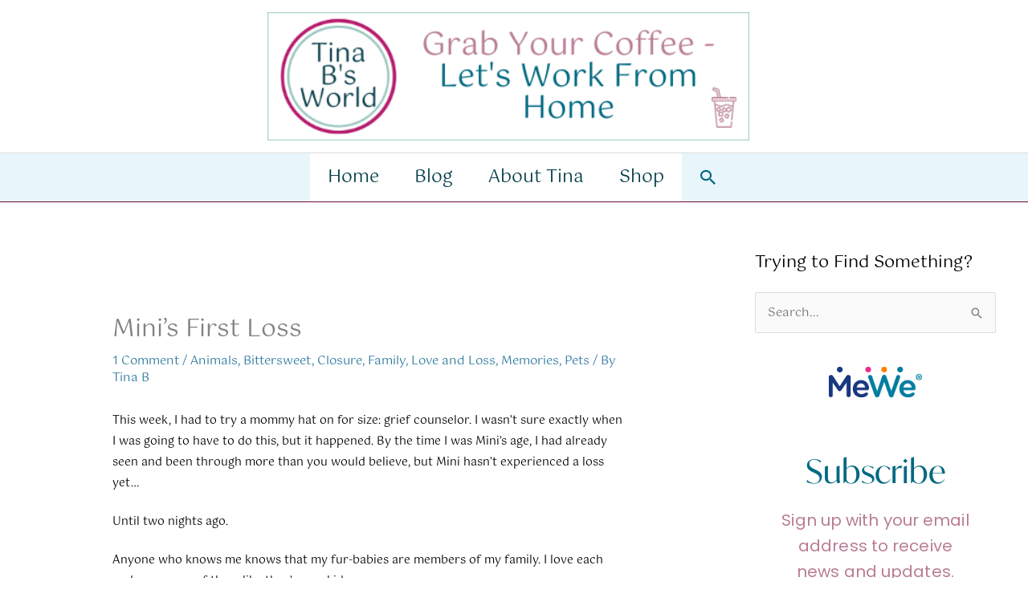

--- FILE ---
content_type: text/html; charset=UTF-8
request_url: https://tinabsworld.com/minis-first-loss/
body_size: 35894
content:
<!DOCTYPE html>
<html lang="en-US">
<head>
<meta charset="UTF-8">
<meta name="viewport" content="width=device-width, initial-scale=1">
	<link rel="profile" href="https://gmpg.org/xfn/11"> 
	<style id="jetpack-boost-critical-css">@media all{body,figure,h1,h2,html,iframe,li,p,ul{border:0;font-size:100%;font-style:inherit;font-weight:inherit;margin:0;outline:0;padding:0;vertical-align:baseline}html{-webkit-text-size-adjust:100%;-ms-text-size-adjust:100%}body{margin:0}main,nav{display:block}a{background-color:transparent}a{text-decoration:none}strong{font-weight:700}img{border:0}svg:not(:root){overflow:hidden}figure{margin:0}button,input{color:inherit;font:inherit;margin:0}button{overflow:visible}button{text-transform:none}button,input[type=submit]{-webkit-appearance:button}input{line-height:normal}input[type=search]{-webkit-appearance:textfield;box-sizing:content-box}input[type=search]::-webkit-search-cancel-button{-webkit-appearance:none}.ast-container{max-width:100%}.ast-container{margin-left:auto;margin-right:auto;padding-left:20px;padding-right:20px}.ast-container::after{content:"";display:table;clear:both}h1,h2{clear:both}.entry-content :where(h1),h1{color:#808285;font-size:2em;line-height:1.2}h2{color:#808285;font-size:1.7em;line-height:1.3}html{box-sizing:border-box}*{box-sizing:inherit}body{color:#808285;background:#fff;font-style:normal}ul{margin:0 0 1.5em 3em}ul{list-style:disc}li>ul{margin-bottom:0;margin-left:1.5em}strong{font-weight:700}em{font-style:italic}img{height:auto;max-width:100%}.button,button,input{color:#808285;font-weight:400;font-size:100%;margin:0;vertical-align:baseline}button,input{line-height:normal}.button,button,input[type=submit]{border:1px solid;border-color:var(--ast-border-color);border-radius:2px;background:#e6e6e6;padding:.6em 1em .4em;color:#fff}input[type=search],input[type=text]{color:#666;border:1px solid var(--ast-border-color);border-radius:2px;-webkit-appearance:none}a{color:#4169e1}.screen-reader-text{border:0;clip:rect(1px,1px,1px,1px);height:1px;margin:-1px;overflow:hidden;padding:0;position:absolute;width:1px;word-wrap:normal!important}.aligncenter{clear:both;text-align:center;display:block;margin-left:auto;margin-right:auto}#primary:after,#primary:before,#secondary:after,#secondary:before,.ast-container:after,.ast-container:before,.clear:after,.clear:before,.sidebar-main:after,.sidebar-main:before,.site-content:after,.site-content:before,.site-header:after,.site-header:before,.site-main:after,.site-main:before{content:"";display:table}#primary:after,#secondary:after,.ast-container:after,.clear:after,.sidebar-main:after,.site-content:after,.site-header:after,.site-main:after{clear:both}iframe{max-width:100%}body{-webkit-font-smoothing:antialiased;-moz-osx-font-smoothing:grayscale}body:not(.logged-in){position:relative}#page{position:relative}a{text-decoration:none}img{vertical-align:middle}.entry-content :where(h1,h2,h3,h4,h5,h6){margin-bottom:20px}p{margin-bottom:1.75em}.button,input[type=submit]{border-radius:0;padding:18px 30px;border:0;box-shadow:none;text-shadow:none}.search-form .search-field{outline:0}.ast-search-menu-icon{position:relative;z-index:3}input{line-height:1}body,button,input[type=submit]{line-height:1.85714285714286}.ast-single-post .entry-title{line-height:1.2}.entry-title{font-weight:var(--ast-blog-title-font-weight,normal)}body{background-color:#fff}#page{display:block}#primary,#secondary{display:block;position:relative;float:left;width:100%}#primary{margin:4em 0}.ast-separate-container{background-color:#f5f5f5}.ast-separate-container #primary{padding:4em 0;margin:0;border:0}.ast-separate-container .ast-article-single:not(.ast-related-post){background-color:#fff}.ast-separate-container .ast-article-single{border-bottom:1px solid var(--ast-border-color);margin:0;padding:5.34em 6.67em}.ast-separate-container .ast-article-single{border-bottom:0}@media (max-width:1200px){.ast-separate-container .ast-article-single{margin:0;padding:3.34em 2.4em}}@media (min-width:993px){.ast-separate-container #primary,.ast-separate-container.ast-right-sidebar #primary{margin:4em 0;padding:0}.ast-right-sidebar #primary{padding-right:60px}}@media (max-width:992px){.ast-separate-container #primary,.ast-separate-container.ast-right-sidebar #primary{padding-left:0;padding-right:0}.ast-right-sidebar #primary{padding-right:30px}}.ast-search-icon .astra-search-icon{font-size:1.3em}.main-navigation{height:100%;-js-display:inline-flex;display:inline-flex}.main-navigation ul{list-style:none;margin:0;padding-left:0;position:relative}.main-header-menu .menu-link{text-decoration:none;padding:0 1em;display:inline-block}.main-header-menu .menu-item{position:relative}.main-header-menu .sub-menu{width:240px;background:#fff;left:-999em;position:absolute;top:100%;z-index:99999;visibility:hidden}.main-header-menu .sub-menu .menu-link{padding:.9em 1em;display:block;word-wrap:break-word}.submenu-with-border .sub-menu{border-width:1px;border-style:solid}.submenu-with-border .sub-menu .menu-link{border-width:0 0 1px;border-style:solid}.ast-desktop .submenu-with-border .sub-menu>.menu-item:last-child>.menu-link{border-bottom-style:none}.ast-button-wrap{display:inline-block}.ast-button-wrap button{box-shadow:none;border:none}.ast-button-wrap .menu-toggle{padding:0;width:2.2em;height:2.1em;font-size:1.5em;font-weight:400;border-radius:2px;-webkit-font-smoothing:antialiased;-moz-osx-font-smoothing:grayscale;border-radius:2px;vertical-align:middle;line-height:1.85714285714286}.ast-button-wrap .menu-toggle.main-header-menu-toggle{padding:0 .5em;width:auto;text-align:center}.site-navigation{height:100%}.hentry{margin:0 0 1.5em}body{overflow-x:hidden}.widget-title{font-weight:400;margin-bottom:1em;line-height:1.5}.widget{margin:0 0 2.8em 0}.widget_search .search-form{position:relative;padding:0;background:initial;color:inherit}.widget_search .search-form>label{position:relative}.widget_search .search-form input[type=submit]{padding:13px 20px;border-radius:2px;border:none;top:0;right:0;position:absolute;color:transparent;background:0 0;max-width:45px;z-index:2}.widget_search .search-form .search-field{background:var(--ast-widget-bg-color);border-width:1px;border-color:var(--ast-border-color);border-radius:2px}.widget_search .search-field{width:100%;padding:12px 45px 12px 15px}.ast-builder-grid-row{display:grid;grid-template-columns:auto auto;align-items:center;grid-column-gap:20px;overflow-wrap:anywhere}.ast-builder-grid-row>.site-header-section{flex-wrap:nowrap}.ast-builder-grid-row.ast-grid-center-col-layout{grid-template-columns:1fr auto 1fr}.ast-builder-layout-element{align-items:center}.ast-builder-grid-row.ast-grid-center-col-layout-only{-js-display:flex;display:flex;height:100%;justify-content:center}.ast-builder-grid-row.ast-grid-center-col-layout-only .ast-grid-section-center{flex-grow:1}.site-header-section{height:100%;min-height:0;align-items:center}.site-header-section>*{padding:0 10px}.site-header-section>div:first-child{padding-left:0}.site-header-section>div:last-child{padding-right:0}.site-header-section .ast-builder-menu{align-items:center}.ast-builder-layout-element.ast-header-search{height:auto}.ast-logo-title-inline .ast-site-identity{padding:1em 0;-js-display:inline-flex;display:inline-flex;vertical-align:middle;align-items:center}.ast-grid-section-center{justify-content:center}.ast-grid-section-center .ast-site-identity>:first-child{text-align:center}.ahfb-svg-iconset{-js-display:inline-flex;display:inline-flex;align-self:center}.ahfb-svg-iconset svg{width:17px;height:17px}.ast-builder-grid-row-container{display:grid;align-content:center}.ast-nav-menu .sub-menu{line-height:1.45}.ast-builder-menu .main-navigation{padding:0}.ast-builder-menu .main-navigation>ul{align-self:center}.menu-toggle .ast-close-svg{display:none}.ast-mobile-header-wrap .menu-toggle .mobile-menu-toggle-icon{-js-display:inline-flex;display:inline-flex;align-self:center}.ast-mobile-header-wrap .ast-button-wrap .menu-toggle.main-header-menu-toggle{-js-display:flex;display:flex;align-items:center;width:auto;height:auto}.menu-toggle .mobile-menu-toggle-icon{-js-display:inline-flex;display:inline-flex;align-self:center}.ast-button-wrap .menu-toggle.main-header-menu-toggle{padding:.5em;align-items:center;-js-display:flex;display:flex}.site-header{z-index:99;position:relative}.main-header-bar-wrap{position:relative}.main-header-bar{background-color:#fff;border-bottom-color:var(--ast-border-color);border-bottom-style:solid}.main-header-bar{margin-left:auto;margin-right:auto}.ast-desktop .main-header-menu.ast-menu-shadow .sub-menu{box-shadow:0 4px 10px -2px rgba(0,0,0,.1)}.site-branding{line-height:1;align-self:center}.ast-menu-toggle{display:none;background:0 0;color:inherit;border-style:dotted;border-color:transparent}.main-header-bar{z-index:4;position:relative}.ast-site-identity{padding:1em 0}.ast-desktop .main-header-menu>.menu-item .sub-menu:before{position:absolute;content:"";top:0;left:0;width:100%;transform:translateY(-100%)}input[type=search],input[type=text]{color:#666;padding:.75em;height:auto;border-width:1px;border-style:solid;border-color:var(--ast-border-color);border-radius:2px;background:var(--ast-comment-inputs-background);box-shadow:none;box-sizing:border-box}input[type=submit]{box-shadow:none}.entry-header{margin-bottom:1.2em;word-wrap:break-word}.entry-content{word-wrap:break-word}.entry-content .wp-video,.entry-content p{margin-bottom:1.6em}.entry-content::after{display:table;clear:both;content:""}.entry-title{margin-bottom:.2em}.single .entry-header{margin-bottom:2em}@media (max-width:420px){.single .post-navigation .ast-left-arrow,.single .post-navigation .ast-right-arrow{display:none}}.single .entry-header .post-thumb{margin-bottom:2em}.single .entry-header .post-thumb img{margin-top:0;margin-bottom:0}@media (max-width:768px){.ast-separate-container .entry-header{margin-bottom:1em}}.ast-flex{-js-display:flex;display:flex;flex-wrap:wrap}.ast-inline-flex{-js-display:inline-flex;display:inline-flex;align-items:center;flex-wrap:wrap;align-content:center}.ast-flex-grow-1{flex-grow:1}}@media all{.ast-desktop .astra-menu-animation-slide-down>.menu-item>.sub-menu{opacity:0;visibility:hidden;transform:translateY(-.5em)}}@media all{.wp-block-image>a{display:inline-block}.wp-block-image img{box-sizing:border-box;height:auto;max-width:100%;vertical-align:bottom}.wp-block-image.aligncenter{text-align:center}.wp-block-image.aligncenter{display:table}ul{box-sizing:border-box}.entry-content{counter-reset:footnotes}.aligncenter{clear:both}.screen-reader-text{border:0;clip-path:inset(50%);height:1px;margin:-1px;overflow:hidden;padding:0;position:absolute;width:1px;word-wrap:normal!important}html :where(img[class*=wp-image-]){height:auto;max-width:100%}:where(figure){margin:0 0 1em}}@media all{.wp-video{max-width:100%;height:auto}video.wp-video-shortcode{max-width:100%;display:inline-block}}@media all{#likes-other-gravatars{display:none;position:absolute;padding:9px 12px 10px 12px;background-color:#fff;border:solid 1px #dcdcde;border-radius:4px;box-shadow:none;min-width:220px;max-height:240px;height:auto;overflow:auto;z-index:1000}#likes-other-gravatars *{line-height:normal}#likes-other-gravatars .likes-text{color:#101517;font-size:12px;font-weight:500;padding-bottom:8px}#likes-other-gravatars ul{margin:0;padding:0;text-indent:0;list-style-type:none}#likes-other-gravatars ul.wpl-avatars{overflow:auto;display:block;max-height:190px}.post-likes-widget-placeholder .button{display:none}}@media all{.sd-content ul li a.sd-button>span,.sd-social-icon-text .sd-content ul li a.sd-button>span{line-height:23px;margin-left:6px}}</style><title>Mini&#8217;s First Loss &#8211; Tina B&#039;s World</title>
<meta name='robots' content='max-image-preview:large' />
<link rel='dns-prefetch' href='//secure.gravatar.com' />
<link rel='dns-prefetch' href='//stats.wp.com' />
<link rel='dns-prefetch' href='//fonts.googleapis.com' />
<link rel='dns-prefetch' href='//v0.wordpress.com' />
<link rel='dns-prefetch' href='//jetpack.wordpress.com' />
<link rel='dns-prefetch' href='//s0.wp.com' />
<link rel='dns-prefetch' href='//public-api.wordpress.com' />
<link rel='dns-prefetch' href='//0.gravatar.com' />
<link rel='dns-prefetch' href='//1.gravatar.com' />
<link rel='dns-prefetch' href='//2.gravatar.com' />
<link rel='dns-prefetch' href='//widgets.wp.com' />
<link href='https://fonts.gstatic.com' crossorigin rel='preconnect' />
<link rel="alternate" type="application/rss+xml" title="Tina B&#039;s World &raquo; Feed" href="https://tinabsworld.com/feed/" />
<link rel="alternate" type="application/rss+xml" title="Tina B&#039;s World &raquo; Comments Feed" href="https://tinabsworld.com/comments/feed/" />
<link rel="alternate" type="application/rss+xml" title="Tina B&#039;s World &raquo; Mini&#8217;s First Loss Comments Feed" href="https://tinabsworld.com/minis-first-loss/feed/" />
<link rel="alternate" title="oEmbed (JSON)" type="application/json+oembed" href="https://tinabsworld.com/wp-json/oembed/1.0/embed?url=https%3A%2F%2Ftinabsworld.com%2Fminis-first-loss%2F" />
<link rel="alternate" title="oEmbed (XML)" type="text/xml+oembed" href="https://tinabsworld.com/wp-json/oembed/1.0/embed?url=https%3A%2F%2Ftinabsworld.com%2Fminis-first-loss%2F&#038;format=xml" />
<style id='wp-img-auto-sizes-contain-inline-css'>
img:is([sizes=auto i],[sizes^="auto," i]){contain-intrinsic-size:3000px 1500px}
/*# sourceURL=wp-img-auto-sizes-contain-inline-css */
</style>
<noscript><link rel='stylesheet' id='astra-theme-css-css' href='https://tinabsworld.com/wp-content/themes/astra/assets/css/minified/frontend.min.css?ver=4.12.0' media='all' />
</noscript><link data-media="all" onload="this.media=this.dataset.media; delete this.dataset.media; this.removeAttribute( &apos;onload&apos; );" rel='stylesheet' id='astra-theme-css-css' href='https://tinabsworld.com/wp-content/themes/astra/assets/css/minified/frontend.min.css?ver=4.12.0' media="not all" />
<style id='astra-theme-css-inline-css'>
.ast-no-sidebar .entry-content .alignfull {margin-left: calc( -50vw + 50%);margin-right: calc( -50vw + 50%);max-width: 100vw;width: 100vw;}.ast-no-sidebar .entry-content .alignwide {margin-left: calc(-41vw + 50%);margin-right: calc(-41vw + 50%);max-width: unset;width: unset;}.ast-no-sidebar .entry-content .alignfull .alignfull,.ast-no-sidebar .entry-content .alignfull .alignwide,.ast-no-sidebar .entry-content .alignwide .alignfull,.ast-no-sidebar .entry-content .alignwide .alignwide,.ast-no-sidebar .entry-content .wp-block-column .alignfull,.ast-no-sidebar .entry-content .wp-block-column .alignwide{width: 100%;margin-left: auto;margin-right: auto;}.wp-block-gallery,.blocks-gallery-grid {margin: 0;}.wp-block-separator {max-width: 100px;}.wp-block-separator.is-style-wide,.wp-block-separator.is-style-dots {max-width: none;}.entry-content .has-2-columns .wp-block-column:first-child {padding-right: 10px;}.entry-content .has-2-columns .wp-block-column:last-child {padding-left: 10px;}@media (max-width: 782px) {.entry-content .wp-block-columns .wp-block-column {flex-basis: 100%;}.entry-content .has-2-columns .wp-block-column:first-child {padding-right: 0;}.entry-content .has-2-columns .wp-block-column:last-child {padding-left: 0;}}body .entry-content .wp-block-latest-posts {margin-left: 0;}body .entry-content .wp-block-latest-posts li {list-style: none;}.ast-no-sidebar .ast-container .entry-content .wp-block-latest-posts {margin-left: 0;}.ast-header-break-point .entry-content .alignwide {margin-left: auto;margin-right: auto;}.entry-content .blocks-gallery-item img {margin-bottom: auto;}.wp-block-pullquote {border-top: 4px solid #555d66;border-bottom: 4px solid #555d66;color: #40464d;}:root{--ast-post-nav-space:0;--ast-container-default-xlg-padding:6.67em;--ast-container-default-lg-padding:5.67em;--ast-container-default-slg-padding:4.34em;--ast-container-default-md-padding:3.34em;--ast-container-default-sm-padding:6.67em;--ast-container-default-xs-padding:2.4em;--ast-container-default-xxs-padding:1.4em;--ast-code-block-background:#EEEEEE;--ast-comment-inputs-background:#FAFAFA;--ast-normal-container-width:1200px;--ast-narrow-container-width:750px;--ast-blog-title-font-weight:normal;--ast-blog-meta-weight:inherit;--ast-global-color-primary:var(--ast-global-color-5);--ast-global-color-secondary:var(--ast-global-color-4);--ast-global-color-alternate-background:var(--ast-global-color-7);--ast-global-color-subtle-background:var(--ast-global-color-6);--ast-bg-style-guide:var( --ast-global-color-secondary,--ast-global-color-5 );--ast-shadow-style-guide:0px 0px 4px 0 #00000057;--ast-global-dark-bg-style:#fff;--ast-global-dark-lfs:#fbfbfb;--ast-widget-bg-color:#fafafa;--ast-wc-container-head-bg-color:#fbfbfb;--ast-title-layout-bg:#eeeeee;--ast-search-border-color:#e7e7e7;--ast-lifter-hover-bg:#e6e6e6;--ast-gallery-block-color:#000;--srfm-color-input-label:var(--ast-global-color-2);}html{font-size:93.75%;}a,.page-title{color:#2f7a9f;}a:hover,a:focus{color:#3a3a3a;}body,button,input,select,textarea,.ast-button,.ast-custom-button{font-family:-apple-system,BlinkMacSystemFont,Segoe UI,Roboto,Oxygen-Sans,Ubuntu,Cantarell,Helvetica Neue,sans-serif;font-weight:inherit;font-size:15px;font-size:1rem;}blockquote{color:#000000;}.ast-site-identity .site-title a{color:var(--ast-global-color-2);}.site-title{font-size:35px;font-size:2.3333333333333rem;display:none;}header .custom-logo-link img{max-width:600px;width:600px;}.astra-logo-svg{width:600px;}.site-header .site-description{font-size:15px;font-size:1rem;display:none;}.entry-title{font-size:40px;font-size:2.6666666666667rem;}.archive .ast-article-post .ast-article-inner,.blog .ast-article-post .ast-article-inner,.archive .ast-article-post .ast-article-inner:hover,.blog .ast-article-post .ast-article-inner:hover{overflow:hidden;}h1,.entry-content :where(h1){font-size:40px;font-size:2.6666666666667rem;line-height:1.4em;}h2,.entry-content :where(h2){font-size:30px;font-size:2rem;line-height:1.3em;}h3,.entry-content :where(h3){font-size:25px;font-size:1.6666666666667rem;line-height:1.3em;}h4,.entry-content :where(h4){font-size:20px;font-size:1.3333333333333rem;line-height:1.2em;}h5,.entry-content :where(h5){font-size:18px;font-size:1.2rem;line-height:1.2em;}h6,.entry-content :where(h6){font-size:15px;font-size:1rem;line-height:1.25em;}::selection{background-color:#0274be;color:#ffffff;}body,h1,h2,h3,h4,h5,h6,.entry-title a,.entry-content :where(h1,h2,h3,h4,h5,h6){color:#000000;}.tagcloud a:hover,.tagcloud a:focus,.tagcloud a.current-item{color:#ffffff;border-color:#2f7a9f;background-color:#2f7a9f;}input:focus,input[type="text"]:focus,input[type="email"]:focus,input[type="url"]:focus,input[type="password"]:focus,input[type="reset"]:focus,input[type="search"]:focus,textarea:focus{border-color:#2f7a9f;}input[type="radio"]:checked,input[type=reset],input[type="checkbox"]:checked,input[type="checkbox"]:hover:checked,input[type="checkbox"]:focus:checked,input[type=range]::-webkit-slider-thumb{border-color:#2f7a9f;background-color:#2f7a9f;box-shadow:none;}.site-footer a:hover + .post-count,.site-footer a:focus + .post-count{background:#2f7a9f;border-color:#2f7a9f;}.single .nav-links .nav-previous,.single .nav-links .nav-next{color:#2f7a9f;}.entry-meta,.entry-meta *{line-height:1.45;color:#2f7a9f;}.entry-meta a:not(.ast-button):hover,.entry-meta a:not(.ast-button):hover *,.entry-meta a:not(.ast-button):focus,.entry-meta a:not(.ast-button):focus *,.page-links > .page-link,.page-links .page-link:hover,.post-navigation a:hover{color:#3a3a3a;}#cat option,.secondary .calendar_wrap thead a,.secondary .calendar_wrap thead a:visited{color:#2f7a9f;}.secondary .calendar_wrap #today,.ast-progress-val span{background:#2f7a9f;}.secondary a:hover + .post-count,.secondary a:focus + .post-count{background:#2f7a9f;border-color:#2f7a9f;}.calendar_wrap #today > a{color:#ffffff;}.page-links .page-link,.single .post-navigation a{color:#2f7a9f;}.ast-search-menu-icon .search-form button.search-submit{padding:0 4px;}.ast-search-menu-icon form.search-form{padding-right:0;}.ast-search-menu-icon.slide-search input.search-field{width:0;}.ast-header-search .ast-search-menu-icon.ast-dropdown-active .search-form,.ast-header-search .ast-search-menu-icon.ast-dropdown-active .search-field:focus{transition:all 0.2s;}.search-form input.search-field:focus{outline:none;}.widget-title,.widget .wp-block-heading{font-size:21px;font-size:1.4rem;color:#000000;}#secondary,#secondary button,#secondary input,#secondary select,#secondary textarea{font-size:15px;font-size:1rem;}.ast-search-menu-icon.slide-search a:focus-visible:focus-visible,.astra-search-icon:focus-visible,#close:focus-visible,a:focus-visible,.ast-menu-toggle:focus-visible,.site .skip-link:focus-visible,.wp-block-loginout input:focus-visible,.wp-block-search.wp-block-search__button-inside .wp-block-search__inside-wrapper,.ast-header-navigation-arrow:focus-visible,.ast-orders-table__row .ast-orders-table__cell:focus-visible,a#ast-apply-coupon:focus-visible,#ast-apply-coupon:focus-visible,#close:focus-visible,.button.search-submit:focus-visible,#search_submit:focus,.normal-search:focus-visible,.ast-header-account-wrap:focus-visible,.astra-cart-drawer-close:focus,.ast-single-variation:focus,.ast-button:focus,.ast-builder-button-wrap:has(.ast-custom-button-link:focus),.ast-builder-button-wrap .ast-custom-button-link:focus{outline-style:dotted;outline-color:inherit;outline-width:thin;}input:focus,input[type="text"]:focus,input[type="email"]:focus,input[type="url"]:focus,input[type="password"]:focus,input[type="reset"]:focus,input[type="search"]:focus,input[type="number"]:focus,textarea:focus,.wp-block-search__input:focus,[data-section="section-header-mobile-trigger"] .ast-button-wrap .ast-mobile-menu-trigger-minimal:focus,.ast-mobile-popup-drawer.active .menu-toggle-close:focus,#ast-scroll-top:focus,#coupon_code:focus,#ast-coupon-code:focus{border-style:dotted;border-color:inherit;border-width:thin;}input{outline:none;}.ast-logo-title-inline .site-logo-img{padding-right:1em;}.site-logo-img img{ transition:all 0.2s linear;}body .ast-oembed-container *{position:absolute;top:0;width:100%;height:100%;left:0;}body .wp-block-embed-pocket-casts .ast-oembed-container *{position:unset;}.ast-single-post-featured-section + article {margin-top: 2em;}.site-content .ast-single-post-featured-section img {width: 100%;overflow: hidden;object-fit: cover;}.site > .ast-single-related-posts-container {margin-top: 0;}@media (min-width: 922px) {.ast-desktop .ast-container--narrow {max-width: var(--ast-narrow-container-width);margin: 0 auto;}}#secondary {margin: 4em 0 2.5em;word-break: break-word;line-height: 2;}#secondary li {margin-bottom: 0.25em;}#secondary li:last-child {margin-bottom: 0;}@media (max-width: 768px) {.js_active .ast-plain-container.ast-single-post #secondary {margin-top: 1.5em;}}.ast-separate-container.ast-two-container #secondary .widget {background-color: #fff;padding: 2em;margin-bottom: 2em;}@media (min-width: 993px) {.ast-left-sidebar #secondary {padding-right: 60px;}.ast-right-sidebar #secondary {padding-left: 60px;}}@media (max-width: 993px) {.ast-right-sidebar #secondary {padding-left: 30px;}.ast-left-sidebar #secondary {padding-right: 30px;}}@media (max-width:921.9px){#ast-desktop-header{display:none;}}@media (min-width:922px){#ast-mobile-header{display:none;}}@media( max-width: 420px ) {.single .nav-links .nav-previous,.single .nav-links .nav-next {width: 100%;text-align: center;}}.wp-block-buttons.aligncenter{justify-content:center;}@media (min-width:1200px){.ast-separate-container.ast-right-sidebar .entry-content .wp-block-image.alignfull,.ast-separate-container.ast-left-sidebar .entry-content .wp-block-image.alignfull,.ast-separate-container.ast-right-sidebar .entry-content .wp-block-cover.alignfull,.ast-separate-container.ast-left-sidebar .entry-content .wp-block-cover.alignfull{margin-left:-6.67em;margin-right:-6.67em;max-width:unset;width:unset;}.ast-separate-container.ast-right-sidebar .entry-content .wp-block-image.alignwide,.ast-separate-container.ast-left-sidebar .entry-content .wp-block-image.alignwide,.ast-separate-container.ast-right-sidebar .entry-content .wp-block-cover.alignwide,.ast-separate-container.ast-left-sidebar .entry-content .wp-block-cover.alignwide{margin-left:-20px;margin-right:-20px;max-width:unset;width:unset;}}@media (min-width:1200px){.wp-block-group .has-background{padding:20px;}}@media (min-width:1200px){.ast-separate-container.ast-right-sidebar .entry-content .wp-block-group.alignwide,.ast-separate-container.ast-left-sidebar .entry-content .wp-block-group.alignwide,.ast-separate-container.ast-right-sidebar .entry-content .wp-block-cover.alignwide,.ast-separate-container.ast-left-sidebar .entry-content .wp-block-cover.alignwide{margin-left:-20px;margin-right:-20px;padding-left:20px;padding-right:20px;}.ast-separate-container.ast-right-sidebar .entry-content .wp-block-group.alignfull,.ast-separate-container.ast-left-sidebar .entry-content .wp-block-group.alignfull,.ast-separate-container.ast-right-sidebar .entry-content .wp-block-cover.alignfull,.ast-separate-container.ast-left-sidebar .entry-content .wp-block-cover.alignfull{margin-left:-6.67em;margin-right:-6.67em;padding-left:6.67em;padding-right:6.67em;}}@media (min-width:1200px){.wp-block-cover-image.alignwide .wp-block-cover__inner-container,.wp-block-cover.alignwide .wp-block-cover__inner-container,.wp-block-cover-image.alignfull .wp-block-cover__inner-container,.wp-block-cover.alignfull .wp-block-cover__inner-container{width:100%;}}.wp-block-image.aligncenter{margin-left:auto;margin-right:auto;}.wp-block-table.aligncenter{margin-left:auto;margin-right:auto;}.wp-block-buttons .wp-block-button.is-style-outline .wp-block-button__link.wp-element-button,.ast-outline-button,.wp-block-uagb-buttons-child .uagb-buttons-repeater.ast-outline-button{border-top-width:2px;border-right-width:2px;border-bottom-width:2px;border-left-width:2px;font-family:inherit;font-weight:inherit;line-height:1em;border-top-left-radius:2px;border-top-right-radius:2px;border-bottom-right-radius:2px;border-bottom-left-radius:2px;}.wp-block-button .wp-block-button__link.wp-element-button.is-style-outline:not(.has-background),.wp-block-button.is-style-outline>.wp-block-button__link.wp-element-button:not(.has-background),.ast-outline-button{background-color:transparent;}.entry-content[data-ast-blocks-layout] > figure{margin-bottom:1em;}@media (max-width:921px){.ast-left-sidebar #content > .ast-container{display:flex;flex-direction:column-reverse;width:100%;}.ast-separate-container .ast-article-post,.ast-separate-container .ast-article-single{padding:1.5em 2.14em;}.ast-author-box img.avatar{margin:20px 0 0 0;}}@media (max-width:921px){#secondary.secondary{padding-top:0;}.ast-separate-container.ast-right-sidebar #secondary{padding-left:1em;padding-right:1em;}.ast-separate-container.ast-two-container #secondary{padding-left:0;padding-right:0;}.ast-page-builder-template .entry-header #secondary,.ast-page-builder-template #secondary{margin-top:1.5em;}}@media (max-width:921px){.ast-right-sidebar #primary{padding-right:0;}.ast-page-builder-template.ast-left-sidebar #secondary,.ast-page-builder-template.ast-right-sidebar #secondary{padding-right:20px;padding-left:20px;}.ast-right-sidebar #secondary,.ast-left-sidebar #primary{padding-left:0;}.ast-left-sidebar #secondary{padding-right:0;}}@media (min-width:922px){.ast-separate-container.ast-right-sidebar #primary,.ast-separate-container.ast-left-sidebar #primary{border:0;}.search-no-results.ast-separate-container #primary{margin-bottom:4em;}}@media (min-width:922px){.ast-right-sidebar #primary{border-right:1px solid var(--ast-border-color);}.ast-left-sidebar #primary{border-left:1px solid var(--ast-border-color);}.ast-right-sidebar #secondary{border-left:1px solid var(--ast-border-color);margin-left:-1px;}.ast-left-sidebar #secondary{border-right:1px solid var(--ast-border-color);margin-right:-1px;}.ast-separate-container.ast-two-container.ast-right-sidebar #secondary{padding-left:30px;padding-right:0;}.ast-separate-container.ast-two-container.ast-left-sidebar #secondary{padding-right:30px;padding-left:0;}.ast-separate-container.ast-right-sidebar #secondary,.ast-separate-container.ast-left-sidebar #secondary{border:0;margin-left:auto;margin-right:auto;}.ast-separate-container.ast-two-container #secondary .widget:last-child{margin-bottom:0;}}.elementor-widget-button .elementor-button{border-style:solid;text-decoration:none;border-top-width:0;border-right-width:0;border-left-width:0;border-bottom-width:0;}body .elementor-button.elementor-size-sm,body .elementor-button.elementor-size-xs,body .elementor-button.elementor-size-md,body .elementor-button.elementor-size-lg,body .elementor-button.elementor-size-xl,body .elementor-button{border-top-left-radius:2px;border-top-right-radius:2px;border-bottom-right-radius:2px;border-bottom-left-radius:2px;padding-top:10px;padding-right:40px;padding-bottom:10px;padding-left:40px;}.elementor-widget-button .elementor-button{border-color:#0274be;background-color:#0274be;}.elementor-widget-button .elementor-button:hover,.elementor-widget-button .elementor-button:focus{color:#ffffff;background-color:#3a3a3a;border-color:#3a3a3a;}.wp-block-button .wp-block-button__link ,.elementor-widget-button .elementor-button{color:#ffffff;}.elementor-widget-button .elementor-button{line-height:1em;}.wp-block-button .wp-block-button__link:hover,.wp-block-button .wp-block-button__link:focus{color:#ffffff;background-color:#3a3a3a;border-color:#3a3a3a;}.wp-block-button .wp-block-button__link{border-top-width:0;border-right-width:0;border-left-width:0;border-bottom-width:0;border-color:#0274be;background-color:#0274be;color:#ffffff;font-family:inherit;font-weight:inherit;line-height:1em;border-top-left-radius:2px;border-top-right-radius:2px;border-bottom-right-radius:2px;border-bottom-left-radius:2px;padding-top:10px;padding-right:40px;padding-bottom:10px;padding-left:40px;}.menu-toggle,button,.ast-button,.ast-custom-button,.button,input#submit,input[type="button"],input[type="submit"],input[type="reset"]{border-style:solid;border-top-width:0;border-right-width:0;border-left-width:0;border-bottom-width:0;color:#ffffff;border-color:#0274be;background-color:#0274be;padding-top:10px;padding-right:40px;padding-bottom:10px;padding-left:40px;font-family:inherit;font-weight:inherit;line-height:1em;border-top-left-radius:2px;border-top-right-radius:2px;border-bottom-right-radius:2px;border-bottom-left-radius:2px;}button:focus,.menu-toggle:hover,button:hover,.ast-button:hover,.ast-custom-button:hover .button:hover,.ast-custom-button:hover ,input[type=reset]:hover,input[type=reset]:focus,input#submit:hover,input#submit:focus,input[type="button"]:hover,input[type="button"]:focus,input[type="submit"]:hover,input[type="submit"]:focus{color:#ffffff;background-color:#3a3a3a;border-color:#3a3a3a;}@media (max-width:921px){.ast-mobile-header-stack .main-header-bar .ast-search-menu-icon{display:inline-block;}.ast-header-break-point.ast-header-custom-item-outside .ast-mobile-header-stack .main-header-bar .ast-search-icon{margin:0;}.ast-comment-avatar-wrap img{max-width:2.5em;}.ast-comment-meta{padding:0 1.8888em 1.3333em;}.ast-separate-container .ast-comment-list li.depth-1{padding:1.5em 2.14em;}.ast-separate-container .comment-respond{padding:2em 2.14em;}}@media (min-width:544px){.ast-container{max-width:100%;}}@media (max-width:544px){.ast-separate-container .ast-article-post,.ast-separate-container .ast-article-single,.ast-separate-container .comments-title,.ast-separate-container .ast-archive-description{padding:1.5em 1em;}.ast-separate-container #content .ast-container{padding-left:0.54em;padding-right:0.54em;}.ast-separate-container .ast-comment-list .bypostauthor{padding:.5em;}.ast-search-menu-icon.ast-dropdown-active .search-field{width:170px;}.ast-separate-container #secondary{padding-top:0;}.ast-separate-container.ast-two-container #secondary .widget{margin-bottom:1.5em;padding-left:1em;padding-right:1em;}} #ast-mobile-header .ast-site-header-cart-li a{pointer-events:none;}body,.ast-separate-container{background-color:#ffffff;background-image:none;}.ast-no-sidebar.ast-separate-container .entry-content .alignfull {margin-left: -6.67em;margin-right: -6.67em;width: auto;}@media (max-width: 1200px) {.ast-no-sidebar.ast-separate-container .entry-content .alignfull {margin-left: -2.4em;margin-right: -2.4em;}}@media (max-width: 768px) {.ast-no-sidebar.ast-separate-container .entry-content .alignfull {margin-left: -2.14em;margin-right: -2.14em;}}@media (max-width: 544px) {.ast-no-sidebar.ast-separate-container .entry-content .alignfull {margin-left: -1em;margin-right: -1em;}}.ast-no-sidebar.ast-separate-container .entry-content .alignwide {margin-left: -20px;margin-right: -20px;}.ast-no-sidebar.ast-separate-container .entry-content .wp-block-column .alignfull,.ast-no-sidebar.ast-separate-container .entry-content .wp-block-column .alignwide {margin-left: auto;margin-right: auto;width: 100%;}@media (max-width:921px){.site-title{display:none;}.site-header .site-description{display:none;}h1,.entry-content :where(h1){font-size:30px;}h2,.entry-content :where(h2){font-size:25px;}h3,.entry-content :where(h3){font-size:20px;}}@media (max-width:544px){.site-title{display:none;}.site-header .site-description{display:none;}h1,.entry-content :where(h1){font-size:30px;}h2,.entry-content :where(h2){font-size:25px;}h3,.entry-content :where(h3){font-size:20px;}}@media (max-width:921px){html{font-size:85.5%;}}@media (max-width:544px){html{font-size:85.5%;}}@media (min-width:922px){.ast-container{max-width:1240px;}}@font-face {font-family: "Astra";src: url(https://tinabsworld.com/wp-content/themes/astra/assets/fonts/astra.woff) format("woff"),url(https://tinabsworld.com/wp-content/themes/astra/assets/fonts/astra.ttf) format("truetype"),url(https://tinabsworld.com/wp-content/themes/astra/assets/fonts/astra.svg#astra) format("svg");font-weight: normal;font-style: normal;font-display: fallback;}@media (min-width:922px){.main-header-menu .sub-menu .menu-item.ast-left-align-sub-menu:hover > .sub-menu,.main-header-menu .sub-menu .menu-item.ast-left-align-sub-menu.focus > .sub-menu{margin-left:-0px;}}.site .comments-area{padding-bottom:3em;}.astra-icon-down_arrow::after {content: "\e900";font-family: Astra;}.astra-icon-close::after {content: "\e5cd";font-family: Astra;}.astra-icon-drag_handle::after {content: "\e25d";font-family: Astra;}.astra-icon-format_align_justify::after {content: "\e235";font-family: Astra;}.astra-icon-menu::after {content: "\e5d2";font-family: Astra;}.astra-icon-reorder::after {content: "\e8fe";font-family: Astra;}.astra-icon-search::after {content: "\e8b6";font-family: Astra;}.astra-icon-zoom_in::after {content: "\e56b";font-family: Astra;}.astra-icon-check-circle::after {content: "\e901";font-family: Astra;}.astra-icon-shopping-cart::after {content: "\f07a";font-family: Astra;}.astra-icon-shopping-bag::after {content: "\f290";font-family: Astra;}.astra-icon-shopping-basket::after {content: "\f291";font-family: Astra;}.astra-icon-circle-o::after {content: "\e903";font-family: Astra;}.astra-icon-certificate::after {content: "\e902";font-family: Astra;}blockquote {padding: 1.2em;}:root .has-ast-global-color-0-color{color:var(--ast-global-color-0);}:root .has-ast-global-color-0-background-color{background-color:var(--ast-global-color-0);}:root .wp-block-button .has-ast-global-color-0-color{color:var(--ast-global-color-0);}:root .wp-block-button .has-ast-global-color-0-background-color{background-color:var(--ast-global-color-0);}:root .has-ast-global-color-1-color{color:var(--ast-global-color-1);}:root .has-ast-global-color-1-background-color{background-color:var(--ast-global-color-1);}:root .wp-block-button .has-ast-global-color-1-color{color:var(--ast-global-color-1);}:root .wp-block-button .has-ast-global-color-1-background-color{background-color:var(--ast-global-color-1);}:root .has-ast-global-color-2-color{color:var(--ast-global-color-2);}:root .has-ast-global-color-2-background-color{background-color:var(--ast-global-color-2);}:root .wp-block-button .has-ast-global-color-2-color{color:var(--ast-global-color-2);}:root .wp-block-button .has-ast-global-color-2-background-color{background-color:var(--ast-global-color-2);}:root .has-ast-global-color-3-color{color:var(--ast-global-color-3);}:root .has-ast-global-color-3-background-color{background-color:var(--ast-global-color-3);}:root .wp-block-button .has-ast-global-color-3-color{color:var(--ast-global-color-3);}:root .wp-block-button .has-ast-global-color-3-background-color{background-color:var(--ast-global-color-3);}:root .has-ast-global-color-4-color{color:var(--ast-global-color-4);}:root .has-ast-global-color-4-background-color{background-color:var(--ast-global-color-4);}:root .wp-block-button .has-ast-global-color-4-color{color:var(--ast-global-color-4);}:root .wp-block-button .has-ast-global-color-4-background-color{background-color:var(--ast-global-color-4);}:root .has-ast-global-color-5-color{color:var(--ast-global-color-5);}:root .has-ast-global-color-5-background-color{background-color:var(--ast-global-color-5);}:root .wp-block-button .has-ast-global-color-5-color{color:var(--ast-global-color-5);}:root .wp-block-button .has-ast-global-color-5-background-color{background-color:var(--ast-global-color-5);}:root .has-ast-global-color-6-color{color:var(--ast-global-color-6);}:root .has-ast-global-color-6-background-color{background-color:var(--ast-global-color-6);}:root .wp-block-button .has-ast-global-color-6-color{color:var(--ast-global-color-6);}:root .wp-block-button .has-ast-global-color-6-background-color{background-color:var(--ast-global-color-6);}:root .has-ast-global-color-7-color{color:var(--ast-global-color-7);}:root .has-ast-global-color-7-background-color{background-color:var(--ast-global-color-7);}:root .wp-block-button .has-ast-global-color-7-color{color:var(--ast-global-color-7);}:root .wp-block-button .has-ast-global-color-7-background-color{background-color:var(--ast-global-color-7);}:root .has-ast-global-color-8-color{color:var(--ast-global-color-8);}:root .has-ast-global-color-8-background-color{background-color:var(--ast-global-color-8);}:root .wp-block-button .has-ast-global-color-8-color{color:var(--ast-global-color-8);}:root .wp-block-button .has-ast-global-color-8-background-color{background-color:var(--ast-global-color-8);}:root{--ast-global-color-0:#006880;--ast-global-color-1:#9e1e5f;--ast-global-color-2:#b97d95;--ast-global-color-3:#97c6bf;--ast-global-color-4:#053e4a;--ast-global-color-5:#ffffff;--ast-global-color-6:#670e3c;--ast-global-color-7:#f01384;--ast-global-color-8:#000000;}:root {--ast-border-color : #dddddd;}.ast-single-entry-banner {-js-display: flex;display: flex;flex-direction: column;justify-content: center;text-align: center;position: relative;background: var(--ast-title-layout-bg);}.ast-single-entry-banner[data-banner-layout="layout-1"] {max-width: 1200px;background: inherit;padding: 20px 0;}.ast-single-entry-banner[data-banner-width-type="custom"] {margin: 0 auto;width: 100%;}.ast-single-entry-banner + .site-content .entry-header {margin-bottom: 0;}.site .ast-author-avatar {--ast-author-avatar-size: ;}a.ast-underline-text {text-decoration: underline;}.ast-container > .ast-terms-link {position: relative;display: block;}a.ast-button.ast-badge-tax {padding: 4px 8px;border-radius: 3px;font-size: inherit;}header.entry-header{text-align:left;}header.entry-header .entry-title{font-size:30px;font-size:2rem;}header.entry-header > *:not(:last-child){margin-bottom:10px;}@media (max-width:921px){header.entry-header{text-align:left;}}@media (max-width:544px){header.entry-header{text-align:left;}}.ast-archive-entry-banner {-js-display: flex;display: flex;flex-direction: column;justify-content: center;text-align: center;position: relative;background: var(--ast-title-layout-bg);}.ast-archive-entry-banner[data-banner-width-type="custom"] {margin: 0 auto;width: 100%;}.ast-archive-entry-banner[data-banner-layout="layout-1"] {background: inherit;padding: 20px 0;text-align: left;}body.archive .ast-archive-description{max-width:1200px;width:100%;text-align:left;padding-top:3em;padding-right:3em;padding-bottom:3em;padding-left:3em;}body.archive .ast-archive-description .ast-archive-title,body.archive .ast-archive-description .ast-archive-title *{font-size:40px;font-size:2.6666666666667rem;}body.archive .ast-archive-description > *:not(:last-child){margin-bottom:10px;}@media (max-width:921px){body.archive .ast-archive-description{text-align:left;}}@media (max-width:544px){body.archive .ast-archive-description{text-align:left;}}.ast-breadcrumbs .trail-browse,.ast-breadcrumbs .trail-items,.ast-breadcrumbs .trail-items li{display:inline-block;margin:0;padding:0;border:none;background:inherit;text-indent:0;text-decoration:none;}.ast-breadcrumbs .trail-browse{font-size:inherit;font-style:inherit;font-weight:inherit;color:inherit;}.ast-breadcrumbs .trail-items{list-style:none;}.trail-items li::after{padding:0 0.3em;content:"\00bb";}.trail-items li:last-of-type::after{display:none;}@media (max-width:921px){.ast-builder-grid-row-container.ast-builder-grid-row-tablet-3-firstrow .ast-builder-grid-row > *:first-child,.ast-builder-grid-row-container.ast-builder-grid-row-tablet-3-lastrow .ast-builder-grid-row > *:last-child{grid-column:1 / -1;}}@media (max-width:544px){.ast-builder-grid-row-container.ast-builder-grid-row-mobile-3-firstrow .ast-builder-grid-row > *:first-child,.ast-builder-grid-row-container.ast-builder-grid-row-mobile-3-lastrow .ast-builder-grid-row > *:last-child{grid-column:1 / -1;}}.ast-builder-layout-element[data-section="title_tagline"]{display:flex;}@media (max-width:921px){.ast-header-break-point .ast-builder-layout-element[data-section="title_tagline"]{display:flex;}}@media (max-width:544px){.ast-header-break-point .ast-builder-layout-element[data-section="title_tagline"]{display:flex;}}.ast-builder-menu-1{font-family:'Gotu',sans-serif;font-weight:400;text-transform:capitalize;}.ast-builder-menu-1 .menu-item > .menu-link{font-size:22px;font-size:1.4666666666667rem;color:var(--ast-global-color-4);}.ast-builder-menu-1 .menu-item > .ast-menu-toggle{color:var(--ast-global-color-4);}.ast-builder-menu-1 .sub-menu,.ast-builder-menu-1 .inline-on-mobile .sub-menu{border-top-width:2px;border-bottom-width:2px;border-right-width:2px;border-left-width:2px;border-color:var(--ast-global-color-3);border-style:solid;border-top-left-radius:0px;border-top-right-radius:0px;border-bottom-right-radius:0px;border-bottom-left-radius:0px;}.ast-builder-menu-1 .sub-menu .sub-menu{top:-2px;}.ast-builder-menu-1 .main-header-menu > .menu-item > .sub-menu,.ast-builder-menu-1 .main-header-menu > .menu-item > .astra-full-megamenu-wrapper{margin-top:0px;}.ast-desktop .ast-builder-menu-1 .main-header-menu > .menu-item > .sub-menu:before,.ast-desktop .ast-builder-menu-1 .main-header-menu > .menu-item > .astra-full-megamenu-wrapper:before{height:calc( 0px + 2px + 5px );}.ast-builder-menu-1 .main-header-menu,.ast-builder-menu-1 .main-header-menu .sub-menu{background-color:var(--ast-global-color-5);background-image:none;}.ast-builder-menu-1 .sub-menu .menu-item:first-of-type > .menu-link,.ast-builder-menu-1 .inline-on-mobile .sub-menu .menu-item:first-of-type > .menu-link{border-top-left-radius:calc(0px - 2px);border-top-right-radius:calc(0px - 2px);}.ast-builder-menu-1 .sub-menu .menu-item:last-of-type > .menu-link,.ast-builder-menu-1 .inline-on-mobile .sub-menu .menu-item:last-of-type > .menu-link{border-bottom-right-radius:calc(0px - 2px);border-bottom-left-radius:calc(0px - 2px);}.ast-desktop .ast-builder-menu-1 .menu-item .sub-menu .menu-link,.ast-header-break-point .main-navigation ul .menu-item .menu-link{border-bottom-width:1px;border-color:var(--ast-global-color-2);border-style:solid;}.ast-desktop .ast-builder-menu-1 .menu-item .sub-menu:last-child > .menu-item > .menu-link,.ast-header-break-point .main-navigation ul .menu-item .menu-link{border-bottom-width:1px;}.ast-desktop .ast-builder-menu-1 .menu-item:last-child > .menu-item > .menu-link{border-bottom-width:0;}@media (max-width:921px){.ast-header-break-point .ast-builder-menu-1 .menu-item.menu-item-has-children > .ast-menu-toggle{top:0;}.ast-builder-menu-1 .inline-on-mobile .menu-item.menu-item-has-children > .ast-menu-toggle{right:-15px;}.ast-builder-menu-1 .menu-item-has-children > .menu-link:after{content:unset;}.ast-builder-menu-1 .main-header-menu > .menu-item > .sub-menu,.ast-builder-menu-1 .main-header-menu > .menu-item > .astra-full-megamenu-wrapper{margin-top:0;}}@media (max-width:544px){.ast-header-break-point .ast-builder-menu-1 .menu-item.menu-item-has-children > .ast-menu-toggle{top:0;}.ast-builder-menu-1 .main-header-menu > .menu-item > .sub-menu,.ast-builder-menu-1 .main-header-menu > .menu-item > .astra-full-megamenu-wrapper{margin-top:0;}}.ast-builder-menu-1{display:flex;}@media (max-width:921px){.ast-header-break-point .ast-builder-menu-1{display:flex;}}@media (max-width:544px){.ast-header-break-point .ast-builder-menu-1{display:flex;}}.ast-desktop .ast-menu-hover-style-underline > .menu-item > .menu-link:before,.ast-desktop .ast-menu-hover-style-overline > .menu-item > .menu-link:before {content: "";position: absolute;width: 100%;right: 50%;height: 1px;background-color: transparent;transform: scale(0,0) translate(-50%,0);transition: transform .3s ease-in-out,color .0s ease-in-out;}.ast-desktop .ast-menu-hover-style-underline > .menu-item:hover > .menu-link:before,.ast-desktop .ast-menu-hover-style-overline > .menu-item:hover > .menu-link:before {width: calc(100% - 1.2em);background-color: currentColor;transform: scale(1,1) translate(50%,0);}.ast-desktop .ast-menu-hover-style-underline > .menu-item > .menu-link:before {bottom: 0;}.ast-desktop .ast-menu-hover-style-overline > .menu-item > .menu-link:before {top: 0;}.ast-desktop .ast-menu-hover-style-zoom > .menu-item > .menu-link:hover {transition: all .3s ease;transform: scale(1.2);}.main-header-bar .main-header-bar-navigation .ast-search-icon {display: block;z-index: 4;position: relative;}.ast-search-icon .ast-icon {z-index: 4;}.ast-search-icon {z-index: 4;position: relative;line-height: normal;}.main-header-bar .ast-search-menu-icon .search-form {background-color: #ffffff;}.ast-search-menu-icon.ast-dropdown-active.slide-search .search-form {visibility: visible;opacity: 1;}.ast-search-menu-icon .search-form {border: 1px solid var(--ast-search-border-color);line-height: normal;padding: 0 3em 0 0;border-radius: 2px;display: inline-block;-webkit-backface-visibility: hidden;backface-visibility: hidden;position: relative;color: inherit;background-color: #fff;}.ast-search-menu-icon .astra-search-icon {-js-display: flex;display: flex;line-height: normal;}.ast-search-menu-icon .astra-search-icon:focus {outline: none;}.ast-search-menu-icon .search-field {border: none;background-color: transparent;transition: all .3s;border-radius: inherit;color: inherit;font-size: inherit;width: 0;color: #757575;}.ast-search-menu-icon .search-submit {display: none;background: none;border: none;font-size: 1.3em;color: #757575;}.ast-search-menu-icon.ast-dropdown-active {visibility: visible;opacity: 1;position: relative;}.ast-search-menu-icon.ast-dropdown-active .search-field,.ast-dropdown-active.ast-search-menu-icon.slide-search input.search-field {width: 235px;}.ast-header-search .ast-search-menu-icon.slide-search .search-form,.ast-header-search .ast-search-menu-icon.ast-inline-search .search-form {-js-display: flex;display: flex;align-items: center;}.ast-search-menu-icon.ast-inline-search .search-field {width : 100%;padding : 0.60em;padding-right : 5.5em;transition: all 0.2s;}.site-header-section-left .ast-search-menu-icon.slide-search .search-form {padding-left: 2em;padding-right: unset;left: -1em;right: unset;}.site-header-section-left .ast-search-menu-icon.slide-search .search-form .search-field {margin-right: unset;}.ast-search-menu-icon.slide-search .search-form {-webkit-backface-visibility: visible;backface-visibility: visible;visibility: hidden;opacity: 0;transition: all .2s;position: absolute;z-index: 3;right: -1em;top: 50%;transform: translateY(-50%);}.ast-header-search .ast-search-menu-icon .search-form .search-field:-ms-input-placeholder,.ast-header-search .ast-search-menu-icon .search-form .search-field:-ms-input-placeholder{opacity:0.5;}.ast-header-search .ast-search-menu-icon.slide-search .search-form,.ast-header-search .ast-search-menu-icon.ast-inline-search .search-form{-js-display:flex;display:flex;align-items:center;}.ast-builder-layout-element.ast-header-search{height:auto;}.ast-header-search .astra-search-icon{color:var(--ast-global-color-0);font-size:26px;}.ast-header-search .search-field::placeholder,.ast-header-search .ast-icon{color:var(--ast-global-color-0);}@media (max-width:921px){.ast-header-search .astra-search-icon{font-size:18px;}}@media (max-width:544px){.ast-header-search .astra-search-icon{font-size:18px;}}.ast-header-search{display:flex;}@media (max-width:921px){.ast-header-break-point .ast-header-search{display:flex;}}@media (max-width:544px){.ast-header-break-point .ast-header-search{display:flex;}}.site-below-footer-wrap{padding-top:20px;padding-bottom:20px;}.site-below-footer-wrap[data-section="section-below-footer-builder"]{min-height:80px;border-style:solid;border-width:0px;border-top-width:1px;border-top-color:#7a7a7a;}.site-below-footer-wrap[data-section="section-below-footer-builder"] .ast-builder-grid-row{max-width:1200px;min-height:80px;margin-left:auto;margin-right:auto;}.site-below-footer-wrap[data-section="section-below-footer-builder"] .ast-builder-grid-row,.site-below-footer-wrap[data-section="section-below-footer-builder"] .site-footer-section{align-items:flex-start;}.site-below-footer-wrap[data-section="section-below-footer-builder"].ast-footer-row-inline .site-footer-section{display:flex;margin-bottom:0;}.ast-builder-grid-row-full .ast-builder-grid-row{grid-template-columns:1fr;}@media (max-width:921px){.site-below-footer-wrap[data-section="section-below-footer-builder"].ast-footer-row-tablet-inline .site-footer-section{display:flex;margin-bottom:0;}.site-below-footer-wrap[data-section="section-below-footer-builder"].ast-footer-row-tablet-stack .site-footer-section{display:block;margin-bottom:10px;}.ast-builder-grid-row-container.ast-builder-grid-row-tablet-full .ast-builder-grid-row{grid-template-columns:1fr;}}@media (max-width:544px){.site-below-footer-wrap[data-section="section-below-footer-builder"].ast-footer-row-mobile-inline .site-footer-section{display:flex;margin-bottom:0;}.site-below-footer-wrap[data-section="section-below-footer-builder"].ast-footer-row-mobile-stack .site-footer-section{display:block;margin-bottom:10px;}.ast-builder-grid-row-container.ast-builder-grid-row-mobile-full .ast-builder-grid-row{grid-template-columns:1fr;}}.site-below-footer-wrap[data-section="section-below-footer-builder"]{display:grid;}@media (max-width:921px){.ast-header-break-point .site-below-footer-wrap[data-section="section-below-footer-builder"]{display:grid;}}@media (max-width:544px){.ast-header-break-point .site-below-footer-wrap[data-section="section-below-footer-builder"]{display:grid;}}.ast-footer-copyright{text-align:center;}.ast-footer-copyright.site-footer-focus-item {color:#000000;}@media (max-width:921px){.ast-footer-copyright{text-align:center;}}@media (max-width:544px){.ast-footer-copyright{text-align:center;}}.ast-footer-copyright.ast-builder-layout-element{display:flex;}@media (max-width:921px){.ast-header-break-point .ast-footer-copyright.ast-builder-layout-element{display:flex;}}@media (max-width:544px){.ast-header-break-point .ast-footer-copyright.ast-builder-layout-element{display:flex;}}.ast-header-break-point .main-header-bar{border-bottom-width:1px;}@media (min-width:922px){.main-header-bar{border-bottom-width:1px;}}@media (min-width:922px){#primary{width:70%;}#secondary{width:30%;}}.main-header-menu .menu-item, #astra-footer-menu .menu-item, .main-header-bar .ast-masthead-custom-menu-items{-js-display:flex;display:flex;-webkit-box-pack:center;-webkit-justify-content:center;-moz-box-pack:center;-ms-flex-pack:center;justify-content:center;-webkit-box-orient:vertical;-webkit-box-direction:normal;-webkit-flex-direction:column;-moz-box-orient:vertical;-moz-box-direction:normal;-ms-flex-direction:column;flex-direction:column;}.main-header-menu > .menu-item > .menu-link, #astra-footer-menu > .menu-item > .menu-link{height:100%;-webkit-box-align:center;-webkit-align-items:center;-moz-box-align:center;-ms-flex-align:center;align-items:center;-js-display:flex;display:flex;}.main-header-menu .sub-menu .menu-item.menu-item-has-children > .menu-link:after{position:absolute;right:1em;top:50%;transform:translate(0,-50%) rotate(270deg);}.ast-header-break-point .main-header-bar .main-header-bar-navigation .page_item_has_children > .ast-menu-toggle::before, .ast-header-break-point .main-header-bar .main-header-bar-navigation .menu-item-has-children > .ast-menu-toggle::before, .ast-mobile-popup-drawer .main-header-bar-navigation .menu-item-has-children>.ast-menu-toggle::before, .ast-header-break-point .ast-mobile-header-wrap .main-header-bar-navigation .menu-item-has-children > .ast-menu-toggle::before{font-weight:bold;content:"\e900";font-family:Astra;text-decoration:inherit;display:inline-block;}.ast-header-break-point .main-navigation ul.sub-menu .menu-item .menu-link:before{content:"\e900";font-family:Astra;font-size:.65em;text-decoration:inherit;display:inline-block;transform:translate(0, -2px) rotateZ(270deg);margin-right:5px;}.widget_search .search-form:after{font-family:Astra;font-size:1.2em;font-weight:normal;content:"\e8b6";position:absolute;top:50%;right:15px;transform:translate(0, -50%);}.astra-search-icon::before{content:"\e8b6";font-family:Astra;font-style:normal;font-weight:normal;text-decoration:inherit;text-align:center;-webkit-font-smoothing:antialiased;-moz-osx-font-smoothing:grayscale;z-index:3;}.main-header-bar .main-header-bar-navigation .page_item_has_children > a:after, .main-header-bar .main-header-bar-navigation .menu-item-has-children > a:after, .menu-item-has-children .ast-header-navigation-arrow:after{content:"\e900";display:inline-block;font-family:Astra;font-size:.6rem;font-weight:bold;text-rendering:auto;-webkit-font-smoothing:antialiased;-moz-osx-font-smoothing:grayscale;margin-left:10px;line-height:normal;}.menu-item-has-children .sub-menu .ast-header-navigation-arrow:after{margin-left:0;}.ast-mobile-popup-drawer .main-header-bar-navigation .ast-submenu-expanded>.ast-menu-toggle::before{transform:rotateX(180deg);}.ast-header-break-point .main-header-bar-navigation .menu-item-has-children > .menu-link:after{display:none;}@media (min-width:922px){.ast-builder-menu .main-navigation > ul > li:last-child a{margin-right:0;}}.ast-separate-container .ast-article-inner{background-color:transparent;background-image:none;}.ast-separate-container .ast-article-post{background-color:var(--ast-global-color-5);background-image:none;}@media (max-width:921px){.ast-separate-container .ast-article-post{background-color:var(--ast-global-color-5);background-image:none;}}@media (max-width:544px){.ast-separate-container .ast-article-post{background-color:var(--ast-global-color-5);background-image:none;}}.ast-separate-container .ast-article-single:not(.ast-related-post), .ast-separate-container .error-404, .ast-separate-container .no-results, .single.ast-separate-container  .ast-author-meta, .ast-separate-container .related-posts-title-wrapper, .ast-separate-container .comments-count-wrapper, .ast-box-layout.ast-plain-container .site-content, .ast-padded-layout.ast-plain-container .site-content, .ast-separate-container .ast-archive-description, .ast-separate-container .comments-area .comment-respond, .ast-separate-container .comments-area .ast-comment-list li, .ast-separate-container .comments-area .comments-title{background-color:var(--ast-global-color-5);background-image:none;}@media (max-width:921px){.ast-separate-container .ast-article-single:not(.ast-related-post), .ast-separate-container .error-404, .ast-separate-container .no-results, .single.ast-separate-container  .ast-author-meta, .ast-separate-container .related-posts-title-wrapper, .ast-separate-container .comments-count-wrapper, .ast-box-layout.ast-plain-container .site-content, .ast-padded-layout.ast-plain-container .site-content, .ast-separate-container .ast-archive-description{background-color:var(--ast-global-color-5);background-image:none;}}@media (max-width:544px){.ast-separate-container .ast-article-single:not(.ast-related-post), .ast-separate-container .error-404, .ast-separate-container .no-results, .single.ast-separate-container  .ast-author-meta, .ast-separate-container .related-posts-title-wrapper, .ast-separate-container .comments-count-wrapper, .ast-box-layout.ast-plain-container .site-content, .ast-padded-layout.ast-plain-container .site-content, .ast-separate-container .ast-archive-description{background-color:var(--ast-global-color-5);background-image:none;}}.ast-separate-container.ast-two-container #secondary .widget{background-color:var(--ast-global-color-5);background-image:none;}@media (max-width:921px){.ast-separate-container.ast-two-container #secondary .widget{background-color:var(--ast-global-color-5);background-image:none;}}@media (max-width:544px){.ast-separate-container.ast-two-container #secondary .widget{background-color:var(--ast-global-color-5);background-image:none;}}.ast-mobile-header-content > *,.ast-desktop-header-content > * {padding: 10px 0;height: auto;}.ast-mobile-header-content > *:first-child,.ast-desktop-header-content > *:first-child {padding-top: 10px;}.ast-mobile-header-content > .ast-builder-menu,.ast-desktop-header-content > .ast-builder-menu {padding-top: 0;}.ast-mobile-header-content > *:last-child,.ast-desktop-header-content > *:last-child {padding-bottom: 0;}.ast-mobile-header-content .ast-search-menu-icon.ast-inline-search label,.ast-desktop-header-content .ast-search-menu-icon.ast-inline-search label {width: 100%;}.ast-desktop-header-content .main-header-bar-navigation .ast-submenu-expanded > .ast-menu-toggle::before {transform: rotateX(180deg);}#ast-desktop-header .ast-desktop-header-content,.ast-mobile-header-content .ast-search-icon,.ast-desktop-header-content .ast-search-icon,.ast-mobile-header-wrap .ast-mobile-header-content,.ast-main-header-nav-open.ast-popup-nav-open .ast-mobile-header-wrap .ast-mobile-header-content,.ast-main-header-nav-open.ast-popup-nav-open .ast-desktop-header-content {display: none;}.ast-main-header-nav-open.ast-header-break-point #ast-desktop-header .ast-desktop-header-content,.ast-main-header-nav-open.ast-header-break-point .ast-mobile-header-wrap .ast-mobile-header-content {display: block;}.ast-desktop .ast-desktop-header-content .astra-menu-animation-slide-up > .menu-item > .sub-menu,.ast-desktop .ast-desktop-header-content .astra-menu-animation-slide-up > .menu-item .menu-item > .sub-menu,.ast-desktop .ast-desktop-header-content .astra-menu-animation-slide-down > .menu-item > .sub-menu,.ast-desktop .ast-desktop-header-content .astra-menu-animation-slide-down > .menu-item .menu-item > .sub-menu,.ast-desktop .ast-desktop-header-content .astra-menu-animation-fade > .menu-item > .sub-menu,.ast-desktop .ast-desktop-header-content .astra-menu-animation-fade > .menu-item .menu-item > .sub-menu {opacity: 1;visibility: visible;}.ast-hfb-header.ast-default-menu-enable.ast-header-break-point .ast-mobile-header-wrap .ast-mobile-header-content .main-header-bar-navigation {width: unset;margin: unset;}.ast-mobile-header-content.content-align-flex-end .main-header-bar-navigation .menu-item-has-children > .ast-menu-toggle,.ast-desktop-header-content.content-align-flex-end .main-header-bar-navigation .menu-item-has-children > .ast-menu-toggle {left: calc( 20px - 0.907em);right: auto;}.ast-mobile-header-content .ast-search-menu-icon,.ast-mobile-header-content .ast-search-menu-icon.slide-search,.ast-desktop-header-content .ast-search-menu-icon,.ast-desktop-header-content .ast-search-menu-icon.slide-search {width: 100%;position: relative;display: block;right: auto;transform: none;}.ast-mobile-header-content .ast-search-menu-icon.slide-search .search-form,.ast-mobile-header-content .ast-search-menu-icon .search-form,.ast-desktop-header-content .ast-search-menu-icon.slide-search .search-form,.ast-desktop-header-content .ast-search-menu-icon .search-form {right: 0;visibility: visible;opacity: 1;position: relative;top: auto;transform: none;padding: 0;display: block;overflow: hidden;}.ast-mobile-header-content .ast-search-menu-icon.ast-inline-search .search-field,.ast-mobile-header-content .ast-search-menu-icon .search-field,.ast-desktop-header-content .ast-search-menu-icon.ast-inline-search .search-field,.ast-desktop-header-content .ast-search-menu-icon .search-field {width: 100%;padding-right: 5.5em;}.ast-mobile-header-content .ast-search-menu-icon .search-submit,.ast-desktop-header-content .ast-search-menu-icon .search-submit {display: block;position: absolute;height: 100%;top: 0;right: 0;padding: 0 1em;border-radius: 0;}.ast-hfb-header.ast-default-menu-enable.ast-header-break-point .ast-mobile-header-wrap .ast-mobile-header-content .main-header-bar-navigation ul .sub-menu .menu-link {padding-left: 30px;}.ast-hfb-header.ast-default-menu-enable.ast-header-break-point .ast-mobile-header-wrap .ast-mobile-header-content .main-header-bar-navigation .sub-menu .menu-item .menu-item .menu-link {padding-left: 40px;}.ast-mobile-popup-drawer.active .ast-mobile-popup-inner{background-color:#ffffff;;}.ast-mobile-header-wrap .ast-mobile-header-content, .ast-desktop-header-content{background-color:#ffffff;;}.ast-mobile-popup-content > *, .ast-mobile-header-content > *, .ast-desktop-popup-content > *, .ast-desktop-header-content > *{padding-top:0px;padding-bottom:0px;}.content-align-flex-start .ast-builder-layout-element{justify-content:flex-start;}.content-align-flex-start .main-header-menu{text-align:left;}.ast-mobile-popup-drawer.active .menu-toggle-close{color:#3a3a3a;}.ast-mobile-header-wrap .ast-primary-header-bar,.ast-primary-header-bar .site-primary-header-wrap{min-height:70px;}.ast-desktop .ast-primary-header-bar .main-header-menu > .menu-item{line-height:70px;}#masthead .ast-container,.site-header-focus-item + .ast-breadcrumbs-wrapper{max-width:100%;padding-left:35px;padding-right:35px;}.ast-header-break-point #masthead .ast-mobile-header-wrap .ast-primary-header-bar,.ast-header-break-point #masthead .ast-mobile-header-wrap .ast-below-header-bar,.ast-header-break-point #masthead .ast-mobile-header-wrap .ast-above-header-bar{padding-left:20px;padding-right:20px;}.ast-header-break-point .ast-primary-header-bar{border-bottom-width:1px;border-bottom-style:solid;}@media (min-width:922px){.ast-primary-header-bar{border-bottom-width:1px;border-bottom-style:solid;}}.ast-primary-header-bar{background-color:var( --ast-global-color-primary,--ast-global-color-4 );}.ast-primary-header-bar{display:block;}@media (max-width:921px){.ast-header-break-point .ast-primary-header-bar{display:grid;}}@media (max-width:544px){.ast-header-break-point .ast-primary-header-bar{display:grid;}}[data-section="section-header-mobile-trigger"] .ast-button-wrap .ast-mobile-menu-trigger-minimal{color:#0274be;border:none;background:transparent;}[data-section="section-header-mobile-trigger"] .ast-button-wrap .mobile-menu-toggle-icon .ast-mobile-svg{width:20px;height:20px;fill:#0274be;}[data-section="section-header-mobile-trigger"] .ast-button-wrap .mobile-menu-wrap .mobile-menu{color:#0274be;}.ast-below-header .main-header-bar-navigation{height:100%;}.ast-header-break-point .ast-mobile-header-wrap .ast-below-header-wrap .main-header-bar-navigation .inline-on-mobile .menu-item .menu-link{border:none;}.ast-header-break-point .ast-mobile-header-wrap .ast-below-header-wrap .main-header-bar-navigation .inline-on-mobile .menu-item-has-children > .ast-menu-toggle::before{font-size:.6rem;}.ast-header-break-point .ast-mobile-header-wrap .ast-below-header-wrap .main-header-bar-navigation .ast-submenu-expanded > .ast-menu-toggle::before{transform:rotateX(180deg);}#masthead .ast-mobile-header-wrap .ast-below-header-bar{padding-left:20px;padding-right:20px;}.ast-mobile-header-wrap .ast-below-header-bar ,.ast-below-header-bar .site-below-header-wrap{min-height:60px;}.ast-desktop .ast-below-header-bar .main-header-menu > .menu-item{line-height:60px;}.ast-desktop .ast-below-header-bar .ast-header-woo-cart,.ast-desktop .ast-below-header-bar .ast-header-edd-cart{line-height:60px;}.ast-below-header-bar{border-bottom-width:1px;border-bottom-color:var( --ast-global-color-subtle-background,--ast-global-color-7 );border-bottom-style:solid;}.ast-below-header-bar{background-color:#e8f5fb;background-image:none;}.ast-header-break-point .ast-below-header-bar{background-color:#e8f5fb;}.ast-below-header-bar{display:block;}@media (max-width:921px){.ast-header-break-point .ast-below-header-bar{display:grid;}}@media (max-width:544px){.ast-header-break-point .ast-below-header-bar{display:grid;}}.comment-reply-title{font-size:24px;font-size:1.6rem;}.ast-comment-meta{line-height:1.666666667;color:#2f7a9f;font-size:12px;font-size:0.8rem;}.ast-comment-list #cancel-comment-reply-link{font-size:15px;font-size:1rem;}.comments-count-wrapper {padding: 2em 0;}.comments-count-wrapper .comments-title {font-weight: normal;word-wrap: break-word;}.ast-comment-list {margin: 0;word-wrap: break-word;padding-bottom: 0.5em;list-style: none;}.site-content article .comments-area {border-top: 1px solid var(--ast-single-post-border,var(--ast-border-color));}.ast-comment-list li {list-style: none;}.ast-comment-list li.depth-1 .ast-comment,.ast-comment-list li.depth-2 .ast-comment {border-bottom: 1px solid #eeeeee;}.ast-comment-list .comment-respond {padding: 1em 0;border-bottom: 1px solid #dddddd;}.ast-comment-list .comment-respond .comment-reply-title {margin-top: 0;padding-top: 0;}.ast-comment-list .comment-respond p {margin-bottom: .5em;}.ast-comment-list .ast-comment-edit-reply-wrap {-js-display: flex;display: flex;justify-content: flex-end;}.ast-comment-list .ast-edit-link {flex: 1;}.ast-comment-list .comment-awaiting-moderation {margin-bottom: 0;}.ast-comment {padding: 1em 0 ;}.ast-comment-avatar-wrap img {border-radius: 50%;}.ast-comment-content {clear: both;}.ast-comment-cite-wrap {text-align: left;}.ast-comment-cite-wrap cite {font-style: normal;}.comment-reply-title {padding-top: 1em;font-weight: normal;line-height: 1.65;}.ast-comment-meta {margin-bottom: 0.5em;}.comments-area {border-top: 1px solid #eeeeee;margin-top: 2em;}.comments-area .comment-form-comment {width: 100%;border: none;margin: 0;padding: 0;}.comments-area .comment-notes,.comments-area .comment-textarea,.comments-area .form-allowed-tags {margin-bottom: 1.5em;}.comments-area .form-submit {margin-bottom: 0;}.comments-area textarea#comment,.comments-area .ast-comment-formwrap input[type="text"] {width: 100%;border-radius: 0;vertical-align: middle;margin-bottom: 10px;}.comments-area .no-comments {margin-top: 0.5em;margin-bottom: 0.5em;}.comments-area p.logged-in-as {margin-bottom: 1em;}.ast-separate-container .comments-count-wrapper {background-color: #fff;padding: 2em 6.67em 0;}@media (max-width: 1200px) {.ast-separate-container .comments-count-wrapper {padding: 2em 3.34em;}}.ast-separate-container .comments-area {border-top: 0;}.ast-separate-container .ast-comment-list {padding-bottom: 0;}.ast-separate-container .ast-comment-list li {background-color: #fff;}.ast-separate-container .ast-comment-list li.depth-1 .children li {padding-bottom: 0;padding-top: 0;margin-bottom: 0;}.ast-separate-container .ast-comment-list li.depth-1 .ast-comment,.ast-separate-container .ast-comment-list li.depth-2 .ast-comment {border-bottom: 0;}.ast-separate-container .ast-comment-list .comment-respond {padding-top: 0;padding-bottom: 1em;background-color: transparent;}.ast-separate-container .ast-comment-list .pingback p {margin-bottom: 0;}.ast-separate-container .ast-comment-list .bypostauthor {padding: 2em;margin-bottom: 1em;}.ast-separate-container .ast-comment-list .bypostauthor li {background: transparent;margin-bottom: 0;padding: 0 0 0 2em;}.ast-separate-container .comment-reply-title {padding-top: 0;}.comment-content a {word-wrap: break-word;}.comment-form-legend {margin-bottom: unset;padding: 0 0.5em;}.ast-separate-container .ast-comment-list li.depth-1 {padding: 4em 6.67em;margin-bottom: 2em;}@media (max-width: 1200px) {.ast-separate-container .ast-comment-list li.depth-1 {padding: 3em 3.34em;}}.ast-separate-container .comment-respond {background-color: #fff;padding: 4em 6.67em;border-bottom: 0;}@media (max-width: 1200px) {.ast-separate-container .comment-respond {padding: 3em 2.34em;}}.ast-comment-list .children {margin-left: 2em;}@media (max-width: 992px) {.ast-comment-list .children {margin-left: 1em;}}.ast-comment-list #cancel-comment-reply-link {white-space: nowrap;font-size: 15px;font-size: 1rem;margin-left: 1em;}.ast-comment-avatar-wrap {float: left;clear: right;margin-right: 1.33333em;}.ast-comment-meta-wrap {float: left;clear: right;padding: 0 0 1.33333em;}.ast-comment-time .timendate,.ast-comment-time .reply {margin-right: 0.5em;}.comments-area #wp-comment-cookies-consent {margin-right: 10px;}.ast-page-builder-template .comments-area {padding-left: 20px;padding-right: 20px;margin-top: 0;margin-bottom: 2em;}.ast-separate-container .ast-comment-list .bypostauthor .bypostauthor {background: transparent;margin-bottom: 0;padding-right: 0;padding-bottom: 0;padding-top: 0;}@media (min-width:922px){.ast-separate-container .ast-comment-list li .comment-respond{padding-left:2.66666em;padding-right:2.66666em;}}@media (max-width:544px){.ast-separate-container .comments-count-wrapper{padding:1.5em 1em;}.ast-separate-container .ast-comment-list li.depth-1{padding:1.5em 1em;margin-bottom:1.5em;}.ast-separate-container .ast-comment-list .bypostauthor{padding:.5em;}.ast-separate-container .comment-respond{padding:1.5em 1em;}.ast-separate-container .ast-comment-list .bypostauthor li{padding:0 0 0 .5em;}.ast-comment-list .children{margin-left:0.66666em;}}@media (max-width:921px){.ast-comment-avatar-wrap img{max-width:2.5em;}.comments-area{margin-top:1.5em;}.ast-separate-container .comments-count-wrapper{padding:2em 2.14em;}.ast-separate-container .ast-comment-list li.depth-1{padding:1.5em 2.14em;}.ast-separate-container .comment-respond{padding:2em 2.14em;}}@media (max-width:921px){.ast-comment-avatar-wrap{margin-right:0.5em;}}
/*# sourceURL=astra-theme-css-inline-css */
</style>
<noscript><link rel='stylesheet' id='astra-google-fonts-css' href='https://fonts.googleapis.com/css?family=Gotu%3A400&#038;display=fallback&#038;ver=4.12.0' media='all' />
</noscript><link data-media="all" onload="this.media=this.dataset.media; delete this.dataset.media; this.removeAttribute( &apos;onload&apos; );" rel='stylesheet' id='astra-google-fonts-css' href='https://fonts.googleapis.com/css?family=Gotu%3A400&#038;display=fallback&#038;ver=4.12.0' media="not all" />
<noscript><link rel='stylesheet' id='astra-menu-animation-css' href='https://tinabsworld.com/wp-content/themes/astra/assets/css/minified/menu-animation.min.css?ver=4.12.0' media='all' />
</noscript><link data-media="all" onload="this.media=this.dataset.media; delete this.dataset.media; this.removeAttribute( &apos;onload&apos; );" rel='stylesheet' id='astra-menu-animation-css' href='https://tinabsworld.com/wp-content/themes/astra/assets/css/minified/menu-animation.min.css?ver=4.12.0' media="not all" />
<style id='wp-emoji-styles-inline-css'>

	img.wp-smiley, img.emoji {
		display: inline !important;
		border: none !important;
		box-shadow: none !important;
		height: 1em !important;
		width: 1em !important;
		margin: 0 0.07em !important;
		vertical-align: -0.1em !important;
		background: none !important;
		padding: 0 !important;
	}
/*# sourceURL=wp-emoji-styles-inline-css */
</style>
<style id='wp-block-library-inline-css'>
:root{--wp-block-synced-color:#7a00df;--wp-block-synced-color--rgb:122,0,223;--wp-bound-block-color:var(--wp-block-synced-color);--wp-editor-canvas-background:#ddd;--wp-admin-theme-color:#007cba;--wp-admin-theme-color--rgb:0,124,186;--wp-admin-theme-color-darker-10:#006ba1;--wp-admin-theme-color-darker-10--rgb:0,107,160.5;--wp-admin-theme-color-darker-20:#005a87;--wp-admin-theme-color-darker-20--rgb:0,90,135;--wp-admin-border-width-focus:2px}@media (min-resolution:192dpi){:root{--wp-admin-border-width-focus:1.5px}}.wp-element-button{cursor:pointer}:root .has-very-light-gray-background-color{background-color:#eee}:root .has-very-dark-gray-background-color{background-color:#313131}:root .has-very-light-gray-color{color:#eee}:root .has-very-dark-gray-color{color:#313131}:root .has-vivid-green-cyan-to-vivid-cyan-blue-gradient-background{background:linear-gradient(135deg,#00d084,#0693e3)}:root .has-purple-crush-gradient-background{background:linear-gradient(135deg,#34e2e4,#4721fb 50%,#ab1dfe)}:root .has-hazy-dawn-gradient-background{background:linear-gradient(135deg,#faaca8,#dad0ec)}:root .has-subdued-olive-gradient-background{background:linear-gradient(135deg,#fafae1,#67a671)}:root .has-atomic-cream-gradient-background{background:linear-gradient(135deg,#fdd79a,#004a59)}:root .has-nightshade-gradient-background{background:linear-gradient(135deg,#330968,#31cdcf)}:root .has-midnight-gradient-background{background:linear-gradient(135deg,#020381,#2874fc)}:root{--wp--preset--font-size--normal:16px;--wp--preset--font-size--huge:42px}.has-regular-font-size{font-size:1em}.has-larger-font-size{font-size:2.625em}.has-normal-font-size{font-size:var(--wp--preset--font-size--normal)}.has-huge-font-size{font-size:var(--wp--preset--font-size--huge)}.has-text-align-center{text-align:center}.has-text-align-left{text-align:left}.has-text-align-right{text-align:right}.has-fit-text{white-space:nowrap!important}#end-resizable-editor-section{display:none}.aligncenter{clear:both}.items-justified-left{justify-content:flex-start}.items-justified-center{justify-content:center}.items-justified-right{justify-content:flex-end}.items-justified-space-between{justify-content:space-between}.screen-reader-text{border:0;clip-path:inset(50%);height:1px;margin:-1px;overflow:hidden;padding:0;position:absolute;width:1px;word-wrap:normal!important}.screen-reader-text:focus{background-color:#ddd;clip-path:none;color:#444;display:block;font-size:1em;height:auto;left:5px;line-height:normal;padding:15px 23px 14px;text-decoration:none;top:5px;width:auto;z-index:100000}html :where(.has-border-color){border-style:solid}html :where([style*=border-top-color]){border-top-style:solid}html :where([style*=border-right-color]){border-right-style:solid}html :where([style*=border-bottom-color]){border-bottom-style:solid}html :where([style*=border-left-color]){border-left-style:solid}html :where([style*=border-width]){border-style:solid}html :where([style*=border-top-width]){border-top-style:solid}html :where([style*=border-right-width]){border-right-style:solid}html :where([style*=border-bottom-width]){border-bottom-style:solid}html :where([style*=border-left-width]){border-left-style:solid}html :where(img[class*=wp-image-]){height:auto;max-width:100%}:where(figure){margin:0 0 1em}html :where(.is-position-sticky){--wp-admin--admin-bar--position-offset:var(--wp-admin--admin-bar--height,0px)}@media screen and (max-width:600px){html :where(.is-position-sticky){--wp-admin--admin-bar--position-offset:0px}}
/*wp_block_styles_on_demand_placeholder:697e986560c4d*/
/*# sourceURL=wp-block-library-inline-css */
</style>
<noscript><link rel='stylesheet' id='jetpack_likes-css' href='https://tinabsworld.com/wp-content/plugins/jetpack/modules/likes/style.css?ver=15.4' media='all' />
</noscript><link data-media="all" onload="this.media=this.dataset.media; delete this.dataset.media; this.removeAttribute( &apos;onload&apos; );" rel='stylesheet' id='jetpack_likes-css' href='https://tinabsworld.com/wp-content/plugins/jetpack/modules/likes/style.css?ver=15.4' media="not all" />
<noscript><link rel='stylesheet' id='sharedaddy-css' href='https://tinabsworld.com/wp-content/plugins/jetpack/modules/sharedaddy/sharing.css?ver=15.4' media='all' />
</noscript><link data-media="all" onload="this.media=this.dataset.media; delete this.dataset.media; this.removeAttribute( &apos;onload&apos; );" rel='stylesheet' id='sharedaddy-css' href='https://tinabsworld.com/wp-content/plugins/jetpack/modules/sharedaddy/sharing.css?ver=15.4' media="not all" />
<noscript><link rel='stylesheet' id='social-logos-css' href='https://tinabsworld.com/wp-content/plugins/jetpack/_inc/social-logos/social-logos.min.css?ver=15.4' media='all' />
</noscript><link data-media="all" onload="this.media=this.dataset.media; delete this.dataset.media; this.removeAttribute( &apos;onload&apos; );" rel='stylesheet' id='social-logos-css' href='https://tinabsworld.com/wp-content/plugins/jetpack/_inc/social-logos/social-logos.min.css?ver=15.4' media="not all" />
<script src="https://tinabsworld.com/wp-content/themes/astra/assets/js/minified/flexibility.min.js?ver=4.12.0" id="astra-flexibility-js"></script>
<script id="astra-flexibility-js-after">
typeof flexibility !== "undefined" && flexibility(document.documentElement);
//# sourceURL=astra-flexibility-js-after
</script>
<script data-jetpack-boost="ignore" src="https://tinabsworld.com/wp-includes/js/jquery/jquery.min.js?ver=3.7.1" id="jquery-core-js"></script>
<script src="https://tinabsworld.com/wp-includes/js/jquery/jquery-migrate.min.js?ver=3.4.1" id="jquery-migrate-js"></script>
<link rel="https://api.w.org/" href="https://tinabsworld.com/wp-json/" /><link rel="alternate" title="JSON" type="application/json" href="https://tinabsworld.com/wp-json/wp/v2/posts/504" /><link rel="EditURI" type="application/rsd+xml" title="RSD" href="https://tinabsworld.com/xmlrpc.php?rsd" />
<meta name="generator" content="WordPress 6.9" />
<link rel="canonical" href="https://tinabsworld.com/minis-first-loss/" />
<link rel='shortlink' href='https://wp.me/p3owXO-88' />
	<link rel="preconnect" href="https://fonts.googleapis.com">
	<link rel="preconnect" href="https://fonts.gstatic.com">
	<link href='https://fonts.googleapis.com/css2?display=swap&family=Gotu' rel='stylesheet'>		<script type="text/javascript" async defer data-pin-color="red"  data-pin-height="28"  data-pin-hover="true"
			src="https://tinabsworld.com/wp-content/plugins/pinterest-pin-it-button-on-image-hover-and-post/js/pinit.js"></script>
			<style>img#wpstats{display:none}</style>
		<link rel="pingback" href="https://tinabsworld.com/xmlrpc.php">

<!-- Jetpack Open Graph Tags -->
<meta property="og:type" content="article" />
<meta property="og:title" content="Mini&#8217;s First Loss" />
<meta property="og:url" content="https://tinabsworld.com/minis-first-loss/" />
<meta property="og:description" content="This week, I had to try a mommy hat on for size: grief counselor. I wasn&#8217;t sure exactly when I was going to have to do this, but it happened. By the time I was Mini&#8217;s age, I had already…" />
<meta property="article:published_time" content="2014-04-18T01:43:33+00:00" />
<meta property="article:modified_time" content="2014-04-18T02:03:29+00:00" />
<meta property="og:site_name" content="Tina B&#039;s World" />
<meta property="og:image" content="https://tinabsworld.com/wp-content/uploads/2014/04/426143_10150578658686905_1513600541_n.jpg" />
<meta property="og:image:width" content="604" />
<meta property="og:image:height" content="453" />
<meta property="og:image:alt" content="" />
<meta property="og:locale" content="en_US" />
<meta name="twitter:text:title" content="Mini&#8217;s First Loss" />
<meta name="twitter:image" content="https://tinabsworld.com/wp-content/uploads/2014/04/417647_10150578657886905_87382556_n-e1397785026445.jpg?w=144" />
<meta name="twitter:card" content="summary" />

<!-- End Jetpack Open Graph Tags -->
<link rel="icon" href="https://tinabsworld.com/wp-content/uploads/2022/01/cropped-TBW-Butterfly-Icon-32x32.png" sizes="32x32" />
<link rel="icon" href="https://tinabsworld.com/wp-content/uploads/2022/01/cropped-TBW-Butterfly-Icon-192x192.png" sizes="192x192" />
<link rel="apple-touch-icon" href="https://tinabsworld.com/wp-content/uploads/2022/01/cropped-TBW-Butterfly-Icon-180x180.png" />
<meta name="msapplication-TileImage" content="https://tinabsworld.com/wp-content/uploads/2022/01/cropped-TBW-Butterfly-Icon-270x270.png" />
	<style id="egf-frontend-styles" type="text/css">
		'Gotu', sans-serif; {color: #000000;font-family: 'Gotu', sans-serif;font-size: 30px;font-style: normal;font-weight: 400;text-decoration: none;text-transform: capitalize;} 'Baloo Thambi 2', cursive; {color: #000000;font-family: 'Gotu', sans-serif;font-size: 20px;font-style: normal;font-weight: 400;text-decoration: none;text-transform: none;} p {color: #000000;font-family: 'Gotu', sans-serif;font-size: 14px;font-style: normal;font-weight: 400;} h1 {} h2 {font-family: 'Gotu', sans-serif;font-size: 28px;font-style: normal;font-weight: 400;} h3 {} h4 {} h5 {} h6 {} 	</style>
		<!-- Fonts Plugin CSS - https://fontsplugin.com/ -->
	<style>
		/* Cached: January 31, 2026 at 1:01pm */
/* devanagari */
@font-face {
  font-family: 'Gotu';
  font-style: normal;
  font-weight: 400;
  font-display: swap;
  src: url(https://fonts.gstatic.com/s/gotu/v18/o-0FIpksx3QOpHsBi7h6.woff2) format('woff2');
  unicode-range: U+0900-097F, U+1CD0-1CF9, U+200C-200D, U+20A8, U+20B9, U+20F0, U+25CC, U+A830-A839, U+A8E0-A8FF, U+11B00-11B09;
}
/* vietnamese */
@font-face {
  font-family: 'Gotu';
  font-style: normal;
  font-weight: 400;
  font-display: swap;
  src: url(https://fonts.gstatic.com/s/gotu/v18/o-0FIpksx3QOpHUBi7h6.woff2) format('woff2');
  unicode-range: U+0102-0103, U+0110-0111, U+0128-0129, U+0168-0169, U+01A0-01A1, U+01AF-01B0, U+0300-0301, U+0303-0304, U+0308-0309, U+0323, U+0329, U+1EA0-1EF9, U+20AB;
}
/* latin-ext */
@font-face {
  font-family: 'Gotu';
  font-style: normal;
  font-weight: 400;
  font-display: swap;
  src: url(https://fonts.gstatic.com/s/gotu/v18/o-0FIpksx3QOpHQBi7h6.woff2) format('woff2');
  unicode-range: U+0100-02BA, U+02BD-02C5, U+02C7-02CC, U+02CE-02D7, U+02DD-02FF, U+0304, U+0308, U+0329, U+1D00-1DBF, U+1E00-1E9F, U+1EF2-1EFF, U+2020, U+20A0-20AB, U+20AD-20C0, U+2113, U+2C60-2C7F, U+A720-A7FF;
}
/* latin */
@font-face {
  font-family: 'Gotu';
  font-style: normal;
  font-weight: 400;
  font-display: swap;
  src: url(https://fonts.gstatic.com/s/gotu/v18/o-0FIpksx3QOpHoBiw.woff2) format('woff2');
  unicode-range: U+0000-00FF, U+0131, U+0152-0153, U+02BB-02BC, U+02C6, U+02DA, U+02DC, U+0304, U+0308, U+0329, U+2000-206F, U+20AC, U+2122, U+2191, U+2193, U+2212, U+2215, U+FEFF, U+FFFD;
}

:root {
--font-base: Gotu;
--font-headings: Gotu;
--font-input: Gotu;
}
body, #content, .entry-content, .post-content, .page-content, .post-excerpt, .entry-summary, .entry-excerpt, .widget-area, .widget, .sidebar, #sidebar, footer, .footer, #footer, .site-footer {
font-family: "Gotu";
font-style: normal;
font-weight: 400;
 }
#site-title, .site-title, #site-title a, .site-title a, .entry-title, .entry-title a, h1, h2, h3, h4, h5, h6, .widget-title, .elementor-heading-title {
font-family: "Gotu";
font-style: normal;
font-weight: 400;
 }
button, .button, input, select, textarea, .wp-block-button, .wp-block-button__link {
font-family: "Gotu";
font-style: normal;
font-weight: 400;
 }
#site-title, .site-title, #site-title a, .site-title a, #site-logo, #site-logo a, #logo, #logo a, .logo, .logo a, .wp-block-site-title, .wp-block-site-title a {
font-family: "Gotu";
 }
#site-description, .site-description, #site-tagline, .site-tagline, .wp-block-site-tagline {
font-family: "Gotu";
 }
.menu, .page_item a, .menu-item a, .wp-block-navigation, .wp-block-navigation-item__content {
font-family: "Gotu";
font-style: normal;
font-weight: 400;
 }
.entry-content, .entry-content p, .post-content, .page-content, .post-excerpt, .entry-summary, .entry-excerpt, .excerpt, .excerpt p, .type-post p, .type-page p, .wp-block-post-content, .wp-block-post-excerpt, .elementor, .elementor p {
font-family: "Gotu";
 }
.wp-block-post-title, .wp-block-post-title a, .entry-title, .entry-title a, .post-title, .post-title a, .page-title, .entry-content h1, #content h1, .type-post h1, .type-page h1, .elementor h1 {
font-family: "Gotu";
 }
.entry-content h2, .post-content h2, .page-content h2, #content h2, .type-post h2, .type-page h2, .elementor h2 {
font-family: "Gotu";
 }
.entry-content h3, .post-content h3, .page-content h3, #content h3, .type-post h3, .type-page h3, .elementor h3 {
font-family: "Gotu";
 }
.entry-content h4, .post-content h4, .page-content h4, #content h4, .type-post h4, .type-page h4, .elementor h4 {
font-family: "Gotu";
 }
.entry-content h5, .post-content h5, .page-content h5, #content h5, .type-post h5, .type-page h5, .elementor h5 {
font-family: "Gotu";
 }
.entry-content h6, .post-content h6, .page-content h6, #content h6, .type-post h6, .type-page h6, .elementor h6 {
font-family: "Gotu";
 }
blockquote, .wp-block-quote, blockquote p, .wp-block-quote p {
font-family: "Gotu";
 }
.widget-title, .widget-area h1, .widget-area h2, .widget-area h3, .widget-area h4, .widget-area h5, .widget-area h6, #secondary h1, #secondary h2, #secondary h3, #secondary h4, #secondary h5, #secondary h6 {
font-family: "Gotu";
font-style: normal;
font-weight: 400;
 }
.widget-area, .widget, .sidebar, #sidebar, #secondary {
font-family: "Gotu";
font-style: normal;
font-weight: 400;
 }
	</style>
	<!-- Fonts Plugin CSS -->
	</head>

<body itemtype='https://schema.org/Blog' itemscope='itemscope' class="wp-singular post-template-default single single-post postid-504 single-format-standard wp-custom-logo wp-embed-responsive wp-theme-astra ast-desktop ast-separate-container ast-right-sidebar astra-4.12.0 ast-blog-single-style-1 ast-single-post ast-mobile-inherit-site-logo ast-inherit-site-logo-transparent ast-hfb-header ast-full-width-primary-header ast-normal-title-enabled">

<a
	class="skip-link screen-reader-text"
	href="#content">
		Skip to content</a>

<div
class="hfeed site" id="page">
			<header
		class="site-header ast-primary-submenu-animation-fade header-main-layout-2 ast-primary-menu-enabled ast-logo-title-inline ast-hide-custom-menu-mobile ast-builder-menu-toggle-icon ast-mobile-header-stack" id="masthead" itemtype="https://schema.org/WPHeader" itemscope="itemscope" itemid="#masthead"		>
			<div id="ast-desktop-header" data-toggle-type="dropdown">
		<div class="ast-main-header-wrap main-header-bar-wrap ">
		<div class="ast-primary-header-bar ast-primary-header main-header-bar site-header-focus-item" data-section="section-primary-header-builder">
						<div class="site-primary-header-wrap ast-builder-grid-row-container site-header-focus-item ast-container" data-section="section-primary-header-builder">
				<div class="ast-builder-grid-row ast-grid-center-col-layout-only ast-flex ast-grid-center-col-layout">
																		<div class="site-header-primary-section-center site-header-section ast-flex ast-grid-section-center">
										<div class="ast-builder-layout-element ast-flex site-header-focus-item" data-section="title_tagline">
							<div
				class="site-branding ast-site-identity" itemtype="https://schema.org/Organization" itemscope="itemscope"				>
					<span class="site-logo-img"><a href="https://tinabsworld.com/" class="custom-logo-link" rel="home"><img width="486" height="130" src="https://tinabsworld.com/wp-content/uploads/2022/06/cropped-TBW-Site-Logo-6.22.22.png" class="custom-logo" alt="site logo june 2022" decoding="async" fetchpriority="high" /></a></span>				</div>
			<!-- .site-branding -->
					</div>
									</div>
																		</div>
					</div>
								</div>
			</div>
		<div class="ast-below-header-wrap  ">
		<div class="ast-below-header-bar ast-below-header  site-header-focus-item" data-section="section-below-header-builder">
						<div class="site-below-header-wrap ast-builder-grid-row-container site-header-focus-item ast-container" data-section="section-below-header-builder">
				<div class="ast-builder-grid-row ast-grid-center-col-layout-only ast-flex ast-grid-center-col-layout">
																		<div class="site-header-below-section-center site-header-section ast-flex ast-grid-section-center">
										<div class="ast-builder-menu-1 ast-builder-menu ast-flex ast-builder-menu-1-focus-item ast-builder-layout-element site-header-focus-item" data-section="section-hb-menu-1">
			<div class="ast-main-header-bar-alignment"><div class="main-header-bar-navigation"><nav class="site-navigation ast-flex-grow-1 navigation-accessibility site-header-focus-item" id="primary-site-navigation-desktop" aria-label="Primary Site Navigation" itemtype="https://schema.org/SiteNavigationElement" itemscope="itemscope"><div class="main-navigation ast-inline-flex"><ul id="ast-hf-menu-1" class="main-header-menu ast-menu-shadow ast-nav-menu ast-flex  submenu-with-border astra-menu-animation-slide-down  ast-menu-hover-style-underline  stack-on-mobile"><li id="menu-item-9779" class="menu-item menu-item-type-post_type menu-item-object-page menu-item-home menu-item-9779"><a href="https://tinabsworld.com/" class="menu-link">Home</a></li>
<li id="menu-item-9788" class="menu-item menu-item-type-post_type menu-item-object-page current_page_parent menu-item-9788"><a href="https://tinabsworld.com/blog/" class="menu-link">Blog</a></li>
<li id="menu-item-5196" class="menu-item menu-item-type-post_type menu-item-object-page menu-item-has-children menu-item-5196"><a aria-expanded="false" href="https://tinabsworld.com/about-tina/" class="menu-link">About Tina</a><button class="ast-menu-toggle" aria-expanded="false" aria-label="Toggle Menu"><span class="ast-icon icon-arrow"></span></button>
<ul class="sub-menu">
	<li id="menu-item-5197" class="menu-item menu-item-type-post_type menu-item-object-page menu-item-5197"><a href="https://tinabsworld.com/contact-me/" class="menu-link">Contact Tina</a></li>
	<li id="menu-item-2134" class="menu-item menu-item-type-post_type menu-item-object-page menu-item-2134"><a href="https://tinabsworld.com/mommy-moments/" class="menu-link">Mommy Moments</a></li>
	<li id="menu-item-5193" class="menu-item menu-item-type-post_type menu-item-object-page menu-item-5193"><a href="https://tinabsworld.com/a-few-of-my-favorite-things/" class="menu-link">A Few of My Favorite Things</a></li>
</ul>
</li>
<li id="menu-item-5195" class="menu-item menu-item-type-post_type menu-item-object-page menu-item-5195"><a href="https://tinabsworld.com/shop/" class="menu-link">Shop</a></li>
</ul></div></nav></div></div>		</div>
				<div class="ast-builder-layout-element ast-flex site-header-focus-item ast-header-search" data-section="section-header-search">
					<div class="ast-search-menu-icon slide-search" >
		<form role="search" method="get" class="search-form" action="https://tinabsworld.com/">
	<label for="search-field">
		<span class="screen-reader-text">Search for:</span>
		<input type="search" id="search-field" class="search-field"   placeholder="Search..." value="" name="s" tabindex="-1">
			</label>
	</form>
			<div class="ast-search-icon">
				<a class="slide-search astra-search-icon" role="button" tabindex="0" aria-label="Search button" href="#">
					<span class="screen-reader-text">Search</span>
					<span class="ast-icon icon-search"></span>				</a>
			</div>
		</div>
				</div>
									</div>
																		</div>
					</div>
								</div>
			</div>
	</div> <!-- Main Header Bar Wrap -->
<div id="ast-mobile-header" class="ast-mobile-header-wrap " data-type="dropdown">
		<div class="ast-main-header-wrap main-header-bar-wrap" >
		<div class="ast-primary-header-bar ast-primary-header main-header-bar site-primary-header-wrap site-header-focus-item ast-builder-grid-row-layout-default ast-builder-grid-row-tablet-layout-default ast-builder-grid-row-mobile-layout-default" data-section="section-primary-header-builder">
									<div class="ast-builder-grid-row ast-grid-center-col-layout-only ast-flex ast-grid-center-col-layout">
																			<div class="site-header-primary-section-center site-header-section ast-flex ast-grid-section-center">
										<div class="ast-builder-layout-element ast-flex site-header-focus-item" data-section="title_tagline">
							<div
				class="site-branding ast-site-identity" itemtype="https://schema.org/Organization" itemscope="itemscope"				>
					<span class="site-logo-img"><a href="https://tinabsworld.com/" class="custom-logo-link" rel="home"><img width="486" height="130" src="https://tinabsworld.com/wp-content/uploads/2022/06/cropped-TBW-Site-Logo-6.22.22.png" class="custom-logo" alt="site logo june 2022" decoding="async" /></a></span>				</div>
			<!-- .site-branding -->
					</div>
									</div>
																	</div>
						</div>
	</div>
		<div class="ast-below-header-wrap " >
		<div class="ast-below-header-bar ast-below-header site-below-header-wrap site-header-focus-item ast-builder-grid-row-layout-default ast-builder-grid-row-tablet-layout-default ast-builder-grid-row-mobile-layout-default" data-section="section-below-header-builder">
									<div class="ast-builder-grid-row ast-grid-center-col-layout-only ast-flex ast-grid-center-col-layout">
																			<div class="site-header-below-section-center site-header-section ast-flex ast-grid-section-center">
										<div class="ast-builder-layout-element ast-flex site-header-focus-item" data-section="section-header-mobile-trigger">
						<div class="ast-button-wrap">
				<button type="button" class="menu-toggle main-header-menu-toggle ast-mobile-menu-trigger-minimal"   aria-expanded="false" aria-label="Main menu toggle">
					<span class="mobile-menu-toggle-icon">
						<span aria-hidden="true" class="ahfb-svg-iconset ast-inline-flex svg-baseline"><svg class='ast-mobile-svg ast-menu-svg' fill='currentColor' version='1.1' xmlns='http://www.w3.org/2000/svg' width='24' height='24' viewBox='0 0 24 24'><path d='M3 13h18c0.552 0 1-0.448 1-1s-0.448-1-1-1h-18c-0.552 0-1 0.448-1 1s0.448 1 1 1zM3 7h18c0.552 0 1-0.448 1-1s-0.448-1-1-1h-18c-0.552 0-1 0.448-1 1s0.448 1 1 1zM3 19h18c0.552 0 1-0.448 1-1s-0.448-1-1-1h-18c-0.552 0-1 0.448-1 1s0.448 1 1 1z'></path></svg></span><span aria-hidden="true" class="ahfb-svg-iconset ast-inline-flex svg-baseline"><svg class='ast-mobile-svg ast-close-svg' fill='currentColor' version='1.1' xmlns='http://www.w3.org/2000/svg' width='24' height='24' viewBox='0 0 24 24'><path d='M5.293 6.707l5.293 5.293-5.293 5.293c-0.391 0.391-0.391 1.024 0 1.414s1.024 0.391 1.414 0l5.293-5.293 5.293 5.293c0.391 0.391 1.024 0.391 1.414 0s0.391-1.024 0-1.414l-5.293-5.293 5.293-5.293c0.391-0.391 0.391-1.024 0-1.414s-1.024-0.391-1.414 0l-5.293 5.293-5.293-5.293c-0.391-0.391-1.024-0.391-1.414 0s-0.391 1.024 0 1.414z'></path></svg></span>					</span>
									</button>
			</div>
					</div>
									</div>
																	</div>
						</div>
	</div>
				<div class="ast-mobile-header-content content-align-flex-start ">
						<div class="ast-builder-menu-1 ast-builder-menu ast-flex ast-builder-menu-1-focus-item ast-builder-layout-element site-header-focus-item" data-section="section-hb-menu-1">
			<div class="ast-main-header-bar-alignment"><div class="main-header-bar-navigation"><nav class="site-navigation ast-flex-grow-1 navigation-accessibility site-header-focus-item" id="primary-site-navigation-mobile" aria-label="Primary Site Navigation" itemtype="https://schema.org/SiteNavigationElement" itemscope="itemscope"><div class="main-navigation ast-inline-flex"><ul id="ast-hf-menu-1-mobile" class="main-header-menu ast-menu-shadow ast-nav-menu ast-flex  submenu-with-border astra-menu-animation-slide-down  ast-menu-hover-style-underline  stack-on-mobile"><li class="menu-item menu-item-type-post_type menu-item-object-page menu-item-home menu-item-9779"><a href="https://tinabsworld.com/" class="menu-link">Home</a></li>
<li class="menu-item menu-item-type-post_type menu-item-object-page current_page_parent menu-item-9788"><a href="https://tinabsworld.com/blog/" class="menu-link">Blog</a></li>
<li class="menu-item menu-item-type-post_type menu-item-object-page menu-item-has-children menu-item-5196"><a aria-expanded="false" href="https://tinabsworld.com/about-tina/" class="menu-link">About Tina</a><button class="ast-menu-toggle" aria-expanded="false" aria-label="Toggle Menu"><span class="ast-icon icon-arrow"></span></button>
<ul class="sub-menu">
	<li class="menu-item menu-item-type-post_type menu-item-object-page menu-item-5197"><a href="https://tinabsworld.com/contact-me/" class="menu-link">Contact Tina</a></li>
	<li class="menu-item menu-item-type-post_type menu-item-object-page menu-item-2134"><a href="https://tinabsworld.com/mommy-moments/" class="menu-link">Mommy Moments</a></li>
	<li class="menu-item menu-item-type-post_type menu-item-object-page menu-item-5193"><a href="https://tinabsworld.com/a-few-of-my-favorite-things/" class="menu-link">A Few of My Favorite Things</a></li>
</ul>
</li>
<li class="menu-item menu-item-type-post_type menu-item-object-page menu-item-5195"><a href="https://tinabsworld.com/shop/" class="menu-link">Shop</a></li>
</ul></div></nav></div></div>		</div>
					</div>
			</div>
		</header><!-- #masthead -->
			<div id="content" class="site-content">
		<div class="ast-container">
		

	<div id="primary" class="content-area primary">

		
					<main id="main" class="site-main">
				

<article
class="post-504 post type-post status-publish format-standard hentry category-animals category-bittersweet category-closure category-family category-love-and-loss category-memories category-pets ast-article-single" id="post-504" itemtype="https://schema.org/CreativeWork" itemscope="itemscope">

	
	
<div class="ast-post-format- ast-no-thumb single-layout-1">

	
	
		<header class="entry-header ast-no-thumbnail">

			
			<h1 class="entry-title" itemprop="headline">Mini&#8217;s First Loss</h1><div class="entry-meta">			<span class="comments-link">
				<a href="https://tinabsworld.com/minis-first-loss/#comments">1 Comment</a>			</span>

			 / <span class="ast-terms-link"><a href="https://tinabsworld.com/category/animals/" class="">Animals</a>, <a href="https://tinabsworld.com/category/bittersweet/" class="">Bittersweet</a>, <a href="https://tinabsworld.com/category/closure/" class="">Closure</a>, <a href="https://tinabsworld.com/category/family/" class="">Family</a>, <a href="https://tinabsworld.com/category/love-and-loss/" class="">Love and Loss</a>, <a href="https://tinabsworld.com/category/memories/" class="">Memories</a>, <a href="https://tinabsworld.com/category/pets/" class="">Pets</a></span> / By <span class="posted-by vcard author" itemtype="https://schema.org/Person" itemscope="itemscope" itemprop="author">			<a title="View all posts by Tina B"
				href="https://tinabsworld.com/author/itbtinab/" rel="author"
				class="url fn n" itemprop="url"				>
				<span
				class="author-name" itemprop="name"				>
				Tina B			</span>
			</a>
		</span>

		</div>
			
		</header><!-- .entry-header -->

	
	
	<div class="entry-content clear"
	itemprop="text"	>

		
		<p>This week,<a rel="nofollow" target="_blank" href="https://tinabsworld.com/more/upm-pssgpt.html"></a> I had to try a mommy hat on for size: grief counselor. I wasn&#8217;t sure exactly when I was going to have to do this, but it happened. By the time I was Mini&#8217;s age, I had already seen and been through more than you would believe, but Mini hasn&#8217;t experienced a loss yet&#8230;</p>
<p>Until two nights ago.</p>
<p>Anyone who knows me knows that my fur-babies are members of my family. I love each and every one of them like they&#8217;re my kids.</p>
<p>Sometime between his nightly &#8220;Stomp the Yard&#8221; rehearsal and our late-night snack, our beloved rabbit, Pet, died. Yes, he is/was &#8220;Pet the bunny&#8221;.</p>
<p>At first, Mini didn&#8217;t believe us. She thought he was sleeping. I gently removed him from his cage and laid him down where Mini could see him. She held and touched him.</p>
<p>Then she started crying. I soon followed.</p>
<p>She would periodically stop, try making jokes then say &#8220;I&#8217;m gonna cry again&#8221; and did. When we calmed her down and she was heading upstairs to get ready for bed, she looked towards the cage and whispered &#8220;I love you, Pet&#8221;. This sent her running back to my arms, sobbing once again. Again, I calmed her down, but I saw the anguish in her face as she made her way up the stairs to go to bed. She woke up twice throughout the night. Each time she woke me up, cried and went back to sleep.</p>
<p>This morning, we took Pet to <a href="http://regencyforest.info/" target="_blank" rel="nofollow sponsored">Regency Forest Pet Memorial Park</a>. The staff was kind and compassionate. They expressed their sympathy and the intake guy didn&#8217;t laugh at me or try to joke when I cried as I handed Pet over to him (even though I probably looked pretty pathetic! ). We received Pet&#8217;s ashes in a little green urn as well as a beautiful poem in a sympathy card (you can find it here: &#8220;<a href="http://newyorkcrematory.info/when-your-pet-dies/" target="_blank" rel="nofollow sponsored">Rainbow Bridge</a>&#8220;). The staff at this place makes the process seamless and you can tell they really care about what they do. If you live on Long Island, or in a surrounding area, please check out their services. *Note: I was not paid nor asked to post anything about this place. I am doing this of my own free will.*</p>
<p>As I was discussing the events of the last few days with Mini, she shared her favorite memory of Pet. In Mini&#8217;s words: &#8220;When Daddy would clean Pet&#8217;s cage and I would play with Pet in the bathroom, I would let him chew on Daddy&#8217;s towel. He thought it was delicious and never got tired of chewing it.&#8221;</p>
<p>Rest In Peace, Pet the Bunny. You will be missed!</p>
<p><a href="https://i0.wp.com/tinabsworld.com/wp-content/uploads/2014/04/418185_10150578660346905_289828572_n-e1397784987983.jpg?ssl=1" dims="1" decoding="async" class="aligncenter size-full wp-image-506" alt="418185_10150578660346905_289828572_n" src="https://i0.wp.com/tinabsworld.com/wp-content/uploads/2014/04/418185_10150578660346905_289828572_n-e1397784987983.jpg?resize=427%2C237&#038;ssl=1" width="427" height="237" srcset="https://i0.wp.com/tinabsworld.com/wp-content/uploads/2014/04/418185_10150578660346905_289828572_n-e1397784987983.jpg?w=427&amp;ssl=1 427w, https://i0.wp.com/tinabsworld.com/wp-content/uploads/2014/04/418185_10150578660346905_289828572_n-e1397784987983.jpg?resize=300%2C166&amp;ssl=1 300w" sizes="(max-width: 427px) 100vw, 427px" rel="nofollow sponsored" target="_blank"><img data-recalc-dims="1" decoding="async" class="aligncenter size-full wp-image-506" alt="418185_10150578660346905_289828572_n" src="https://i0.wp.com/tinabsworld.com/wp-content/uploads/2014/04/418185_10150578660346905_289828572_n-e1397784987983.jpg?resize=427%2C237&#038;ssl=1" width="427" height="237" srcset="https://i0.wp.com/tinabsworld.com/wp-content/uploads/2014/04/418185_10150578660346905_289828572_n-e1397784987983.jpg?w=427&amp;ssl=1 427w, https://i0.wp.com/tinabsworld.com/wp-content/uploads/2014/04/418185_10150578660346905_289828572_n-e1397784987983.jpg?resize=300%2C166&amp;ssl=1 300w" sizes="(max-width: 427px) 100vw, 427px" /></a></p>
<p>&nbsp;</p>
<p style="text-align: center;"><a href="https://i0.wp.com/tinabsworld.com/wp-content/uploads/2014/04/426143_10150578658686905_1513600541_n.jpg?ssl=1" dims="1" decoding="async" class="aligncenter  wp-image-507" alt="426143_10150578658686905_1513600541_n" src="https://i0.wp.com/tinabsworld.com/wp-content/uploads/2014/04/426143_10150578658686905_1513600541_n.jpg?resize=423%2C317&#038;ssl=1" width="423" height="317" srcset="https://i0.wp.com/tinabsworld.com/wp-content/uploads/2014/04/426143_10150578658686905_1513600541_n.jpg?w=604&amp;ssl=1 604w, https://i0.wp.com/tinabsworld.com/wp-content/uploads/2014/04/426143_10150578658686905_1513600541_n.jpg?resize=600%2C450&amp;ssl=1 600w, https://i0.wp.com/tinabsworld.com/wp-content/uploads/2014/04/426143_10150578658686905_1513600541_n.jpg?resize=300%2C225&amp;ssl=1 300w" sizes="(max-width: 423px) 100vw, 423px" rel="nofollow sponsored" target="_blank"><img data-recalc-dims="1" decoding="async" class="aligncenter  wp-image-507" alt="426143_10150578658686905_1513600541_n" src="https://i0.wp.com/tinabsworld.com/wp-content/uploads/2014/04/426143_10150578658686905_1513600541_n.jpg?resize=423%2C317&#038;ssl=1" width="423" height="317" srcset="https://i0.wp.com/tinabsworld.com/wp-content/uploads/2014/04/426143_10150578658686905_1513600541_n.jpg?w=604&amp;ssl=1 604w, https://i0.wp.com/tinabsworld.com/wp-content/uploads/2014/04/426143_10150578658686905_1513600541_n.jpg?resize=600%2C450&amp;ssl=1 600w, https://i0.wp.com/tinabsworld.com/wp-content/uploads/2014/04/426143_10150578658686905_1513600541_n.jpg?resize=300%2C225&amp;ssl=1 300w" sizes="(max-width: 423px) 100vw, 423px" /></a></p>
<p>&nbsp;</p>
<p><a href="https://i0.wp.com/tinabsworld.com/wp-content/uploads/2014/04/417647_10150578657886905_87382556_n-e1397785026445.jpg?ssl=1" dims="1" decoding="async" class="aligncenter size-full wp-image-508" alt="417647_10150578657886905_87382556_n" src="https://i0.wp.com/tinabsworld.com/wp-content/uploads/2014/04/417647_10150578657886905_87382556_n-e1397785026445.jpg?resize=247%2C169&#038;ssl=1" width="247" height="169" rel="nofollow sponsored" target="_blank"><img data-recalc-dims="1" decoding="async" class="aligncenter size-full wp-image-508" alt="417647_10150578657886905_87382556_n" src="https://i0.wp.com/tinabsworld.com/wp-content/uploads/2014/04/417647_10150578657886905_87382556_n-e1397785026445.jpg?resize=247%2C169&#038;ssl=1" width="247" height="169" /></a></p>
<div class="sharedaddy sd-sharing-enabled"><div class="robots-nocontent sd-block sd-social sd-social-icon-text sd-sharing"><h3 class="sd-title">Sharing is Caring:</h3><div class="sd-content"><ul><li class="share-facebook"><a rel="nofollow noopener noreferrer"
				data-shared="sharing-facebook-504"
				class="share-facebook sd-button share-icon"
				href="https://tinabsworld.com/minis-first-loss/?share=facebook"
				target="_blank"
				aria-labelledby="sharing-facebook-504"
				>
				<span id="sharing-facebook-504" hidden>Click to share on Facebook (Opens in new window)</span>
				<span>Facebook</span>
			</a></li><li class="share-twitter"><a rel="nofollow noopener noreferrer"
				data-shared="sharing-twitter-504"
				class="share-twitter sd-button share-icon"
				href="https://tinabsworld.com/minis-first-loss/?share=twitter"
				target="_blank"
				aria-labelledby="sharing-twitter-504"
				>
				<span id="sharing-twitter-504" hidden>Click to share on X (Opens in new window)</span>
				<span>X</span>
			</a></li><li class="share-pinterest"><a rel="nofollow noopener noreferrer"
				data-shared="sharing-pinterest-504"
				class="share-pinterest sd-button share-icon"
				href="https://tinabsworld.com/minis-first-loss/?share=pinterest"
				target="_blank"
				aria-labelledby="sharing-pinterest-504"
				>
				<span id="sharing-pinterest-504" hidden>Click to share on Pinterest (Opens in new window)</span>
				<span>Pinterest</span>
			</a></li><li class="share-telegram"><a rel="nofollow noopener noreferrer"
				data-shared="sharing-telegram-504"
				class="share-telegram sd-button share-icon"
				href="https://tinabsworld.com/minis-first-loss/?share=telegram"
				target="_blank"
				aria-labelledby="sharing-telegram-504"
				>
				<span id="sharing-telegram-504" hidden>Click to share on Telegram (Opens in new window)</span>
				<span>Telegram</span>
			</a></li><li class="share-tumblr"><a rel="nofollow noopener noreferrer"
				data-shared="sharing-tumblr-504"
				class="share-tumblr sd-button share-icon"
				href="https://tinabsworld.com/minis-first-loss/?share=tumblr"
				target="_blank"
				aria-labelledby="sharing-tumblr-504"
				>
				<span id="sharing-tumblr-504" hidden>Click to share on Tumblr (Opens in new window)</span>
				<span>Tumblr</span>
			</a></li><li class="share-pocket"><a rel="nofollow noopener noreferrer"
				data-shared="sharing-pocket-504"
				class="share-pocket sd-button share-icon"
				href="https://tinabsworld.com/minis-first-loss/?share=pocket"
				target="_blank"
				aria-labelledby="sharing-pocket-504"
				>
				<span id="sharing-pocket-504" hidden>Click to share on Pocket (Opens in new window)</span>
				<span>Pocket</span>
			</a></li><li class="share-linkedin"><a rel="nofollow noopener noreferrer"
				data-shared="sharing-linkedin-504"
				class="share-linkedin sd-button share-icon"
				href="https://tinabsworld.com/minis-first-loss/?share=linkedin"
				target="_blank"
				aria-labelledby="sharing-linkedin-504"
				>
				<span id="sharing-linkedin-504" hidden>Click to share on LinkedIn (Opens in new window)</span>
				<span>LinkedIn</span>
			</a></li><li class="share-reddit"><a rel="nofollow noopener noreferrer"
				data-shared="sharing-reddit-504"
				class="share-reddit sd-button share-icon"
				href="https://tinabsworld.com/minis-first-loss/?share=reddit"
				target="_blank"
				aria-labelledby="sharing-reddit-504"
				>
				<span id="sharing-reddit-504" hidden>Click to share on Reddit (Opens in new window)</span>
				<span>Reddit</span>
			</a></li><li class="share-print"><a rel="nofollow noopener noreferrer"
				data-shared="sharing-print-504"
				class="share-print sd-button share-icon"
				href="https://tinabsworld.com/minis-first-loss/#print?share=print"
				target="_blank"
				aria-labelledby="sharing-print-504"
				>
				<span id="sharing-print-504" hidden>Click to print (Opens in new window)</span>
				<span>Print</span>
			</a></li><li class="share-end"></li></ul></div></div></div><div class='sharedaddy sd-block sd-like jetpack-likes-widget-wrapper jetpack-likes-widget-unloaded' id='like-post-wrapper-50175596-504-697e98657d7a6' data-src='https://widgets.wp.com/likes/?ver=15.4#blog_id=50175596&amp;post_id=504&amp;origin=tinabsworld.com&amp;obj_id=50175596-504-697e98657d7a6' data-name='like-post-frame-50175596-504-697e98657d7a6' data-title='Like or Reblog'><h3 class="sd-title">Like this:</h3><div class='likes-widget-placeholder post-likes-widget-placeholder' style='height: 55px;'><span class='button'><span>Like</span></span> <span class="loading">Loading...</span></div><span class='sd-text-color'></span><a class='sd-link-color'></a></div>
		
		
			</div><!-- .entry-content .clear -->
</div>

	
</article><!-- #post-## -->

<nav class="navigation post-navigation" aria-label="Posts">
				<div class="nav-links"><div class="nav-previous"><a title="Cookies For Breakfast! " href="https://tinabsworld.com/cookies-breakfast/" rel="prev"><span class="ast-left-arrow" aria-hidden="true">&larr;</span> Previous Post</a></div><div class="nav-next"><a title="The Hardest Part of Parenting " href="https://tinabsworld.com/hardest-part-parenting/" rel="next">Next Post <span class="ast-right-arrow" aria-hidden="true">&rarr;</span></a></div></div>
		</nav>		<div id="comments" class="comments-area comment-form-position-below ">
	
	
	<div class="comments-count-wrapper">			<h3 class="comments-title">
				1 thought on &ldquo;Mini&#8217;s First Loss&rdquo;			</h3>
		</div>
		<ol class="ast-comment-list">
							<li class="comment even thread-even depth-1" id="li-comment-1856">

					<article id="comment-1856" class="ast-comment">
					<div class= 'ast-comment-info'>
						<div class='ast-comment-avatar-wrap'><img alt='' src='https://secure.gravatar.com/avatar/cf5ffa3f1a455d255783a93d07be89ff227e319e006928305963e4ab8a55419b?s=50&#038;d=wavatar&#038;r=pg' srcset='https://secure.gravatar.com/avatar/cf5ffa3f1a455d255783a93d07be89ff227e319e006928305963e4ab8a55419b?s=100&#038;d=wavatar&#038;r=pg 2x' class='avatar avatar-50 photo' height='50' width='50' loading='lazy' decoding='async'/></div><!-- Remove 1px Space
						-->
								<div class="ast-comment-data-wrap"><div class="ast-comment-meta-wrap"><header class="ast-comment-meta ast-row ast-comment-author capitalize"><div class = "ast-comment-cite-wrap ast-col-lg-12"><cite><b class="fn">Christopher James</b> </cite></div><div class = "ast-comment-time ast-col-lg-12"><span  class="timendate"><a href="https://tinabsworld.com/minis-first-loss/#comment-1856"><time datetime="2014-08-21T11:51:45-04:00">August 21, 2014 at 11:51 am</time></a></span></div>								</div>								</header> <!-- .ast-comment-meta -->
							</div>
							<section class="ast-comment-content comment ">
								<p>Awww. 🙁 Rest in peace, little one.</p>
								<div class="ast-comment-edit-reply-wrap">
									<span class="ast-reply-link"><a rel="nofollow" class="comment-reply-link" href="https://tinabsworld.com/minis-first-loss/?replytocom=1856#respond" data-commentid="1856" data-postid="504" data-belowelement="comment-1856" data-respondelement="respond" data-replyto="Reply to Christopher James" aria-label="Reply to Christopher James">Reply</a></span>								</div>
															</section> <!-- .ast-comment-content -->
							</div>					</article><!-- #comment-## -->

				</li><!-- #comment-## -->
		</ol><!-- .ast-comment-list -->

		
	
	
	
		<div id="respond" class="comment-respond">
			<h3 id="reply-title" class="comment-reply-title">Rant or Rave here:<small><a rel="nofollow" id="cancel-comment-reply-link" href="/minis-first-loss/#respond" style="display:none;">Cancel reply</a></small></h3>			<form id="commentform" class="comment-form">
				<iframe
					title="Comment Form"
					src="https://jetpack.wordpress.com/jetpack-comment/?blogid=50175596&#038;postid=504&#038;comment_registration=0&#038;require_name_email=1&#038;stc_enabled=1&#038;stb_enabled=0&#038;show_avatars=1&#038;avatar_default=wavatar&#038;greeting=Rant+or+Rave+here%3A&#038;jetpack_comments_nonce=81b9726c7a&#038;greeting_reply=Leave+a+Reply+to+%25s&#038;color_scheme=light&#038;lang=en_US&#038;jetpack_version=15.4&#038;iframe_unique_id=1&#038;show_cookie_consent=10&#038;has_cookie_consent=0&#038;is_current_user_subscribed=0&#038;token_key=%3Bnormal%3B&#038;sig=6dc729b64ee8dda519273a09eecb60d2de9ef1a6#parent=https%3A%2F%2Ftinabsworld.com%2Fminis-first-loss%2F"
											name="jetpack_remote_comment"
						style="width:100%; height: 430px; border:0;"
										class="jetpack_remote_comment"
					id="jetpack_remote_comment"
					sandbox="allow-same-origin allow-top-navigation allow-scripts allow-forms allow-popups"
				>
									</iframe>
									<!--[if !IE]><!-->
					<script>
						document.addEventListener('DOMContentLoaded', function () {
							var commentForms = document.getElementsByClassName('jetpack_remote_comment');
							for (var i = 0; i < commentForms.length; i++) {
								commentForms[i].allowTransparency = false;
								commentForms[i].scrolling = 'no';
							}
						});
					</script>
					<!--<![endif]-->
							</form>
		</div>

		
		<input type="hidden" name="comment_parent" id="comment_parent" value="" />

		
	
</div><!-- #comments -->

			</main><!-- #main -->
			
		
	</div><!-- #primary -->


	<div class="widget-area secondary" id="secondary" itemtype="https://schema.org/WPSideBar" itemscope="itemscope">
	<div class="sidebar-main" >
		
		<aside id="search-2" class="widget widget_search"><h2 class="widget-title">Trying to Find Something?</h2><form role="search" method="get" class="search-form" action="https://tinabsworld.com/">
	<label for="search-field">
		<span class="screen-reader-text">Search for:</span>
		<input type="search" id="search-field-sticky" class="search-field"   placeholder="Search..." value="" name="s" tabindex="-1">
			</label>
			<input type="submit" class="search-submit" value="Search">
	</form>
</aside><aside id="block-38" class="widget widget_block widget_media_image">
<figure class="wp-block-image aligncenter size-full is-resized"><a href="https://mewe.com/p/tinabsworld" target="_blank" rel="noreferrer noopener nofollow sponsored" loading="lazy" decoding="async" src="https://tinabsworld.com/wp-content/uploads/2022/08/36bd35cd645b95c91e429d4be2c60e3830f7e163.png" alt="" class="wp-image-9915" width="116" height="38"><img loading="lazy" decoding="async" src="https://tinabsworld.com/wp-content/uploads/2022/08/36bd35cd645b95c91e429d4be2c60e3830f7e163.png" alt="" class="wp-image-9915" width="116" height="38"/></a></figure>
</aside><aside id="block-39" class="widget widget_block">
<h2 class="wp-block-heading"></h2>
</aside><aside id="block-40" class="widget widget_block"><link rel="preload" href="https://use.typekit.net/wzq1blu.css" as="style">
<link rel="stylesheet" href="https://use.typekit.net/wzq1blu.css">
<link rel="preload" href="https://use.typekit.net/atv7vew.css" as="style">
<link rel="stylesheet" href="https://use.typekit.net/atv7vew.css">
<link rel="preload" href="https://fonts.googleapis.com/css?family=Poppins:100,100i,200,200i,300,300i,400,400i,500,500i,600,600i,700,700i,800,800i,900,900i&display=swap" as="style">
<link rel="stylesheet" href="https://fonts.googleapis.com/css?family=Poppins:100,100i,200,200i,300,300i,400,400i,500,500i,600,600i,700,700i,800,800i,900,900i&display=swap">
<style>
  [data-ff-el="root"].ff-62b7716c76b1bf772c403183 *,
  [data-ff-el="root"].ff-62b7716c76b1bf772c403183 *::before,
  [data-ff-el="root"].ff-62b7716c76b1bf772c403183 *::after {
    box-sizing: border-box;
  }

  [data-ff-el="root"].ff-62b7716c76b1bf772c403183 [tabindex="-1"]:focus {
    outline: none !important;
  }

  [data-ff-el="root"].ff-62b7716c76b1bf772c403183 h1,
  [data-ff-el="root"].ff-62b7716c76b1bf772c403183 h2,
  [data-ff-el="root"].ff-62b7716c76b1bf772c403183 h3,
  [data-ff-el="root"].ff-62b7716c76b1bf772c403183 h4,
  [data-ff-el="root"].ff-62b7716c76b1bf772c403183 h5,
  [data-ff-el="root"].ff-62b7716c76b1bf772c403183 h6 {
    margin-top: 0;
    margin-bottom: 0.7em;
  }

  [data-ff-el="root"].ff-62b7716c76b1bf772c403183 p {
    margin-top: 0;
    margin-bottom: 1rem;
  }

  [data-ff-el="root"].ff-62b7716c76b1bf772c403183 ol,
  [data-ff-el="root"].ff-62b7716c76b1bf772c403183 ul,
  [data-ff-el="root"].ff-62b7716c76b1bf772c403183 dl {
    margin-top: 0;
    margin-bottom: 1.4rem;
  }

  [data-ff-el="root"].ff-62b7716c76b1bf772c403183 ol ol,
  [data-ff-el="root"].ff-62b7716c76b1bf772c403183 ul ul,
  [data-ff-el="root"].ff-62b7716c76b1bf772c403183 ol ul,
  [data-ff-el="root"].ff-62b7716c76b1bf772c403183 ul ol {
    margin-bottom: 0;
  }

  [data-ff-el="root"].ff-62b7716c76b1bf772c403183,
  [data-ff-el="root"].ff-62b7716c76b1bf772c403183 strong {
    font-weight: bolder;
  }

  [data-ff-el="root"].ff-62b7716c76b1bf772c403183 small {
    font-size: 80%;
  }

  [data-ff-el="root"].ff-62b7716c76b1bf772c403183 sub,
  [data-ff-el="root"].ff-62b7716c76b1bf772c403183 sup {
    position: relative;
    font-size: 75%;
    line-height: 0;
    vertical-align: baseline;
  }

  [data-ff-el="root"].ff-62b7716c76b1bf772c403183 sub {
    bottom: -0.25em;
  }

  [data-ff-el="root"].ff-62b7716c76b1bf772c403183 sup {
    top: -0.5em;
  }

  [data-ff-el="root"].ff-62b7716c76b1bf772c403183 {
    color: #000000;
    text-decoration: none;
    background-color: transparent;
    -webkit-text-decoration-skip: objects;
  }

  [data-ff-el="root"].ff-62b7716c76b1bf772c403183 a:hover {
    color: #4396fd;
    text-decoration: none;
  }

  [data-ff-el="root"].ff-62b7716c76b1bf772c403183 img {
    border-style: none;
    vertical-align: middle;
  }

  [data-ff-el="root"].ff-62b7716c76b1bf772c403183 svg:not(:root) {
    overflow: hidden;
  }

  [data-ff-el="root"].ff-62b7716c76b1bf772c403183,
  [data-ff-el="root"].ff-62b7716c76b1bf772c403183 area,
  [data-ff-el="root"].ff-62b7716c76b1bf772c403183 button,
  [data-ff-el="root"].ff-62b7716c76b1bf772c403183 [role="button"],
  [data-ff-el="root"].ff-62b7716c76b1bf772c403183 input,
  [data-ff-el="root"].ff-62b7716c76b1bf772c403183 label,
  [data-ff-el="root"].ff-62b7716c76b1bf772c403183 select,
  [data-ff-el="root"].ff-62b7716c76b1bf772c403183 summary,
  [data-ff-el="root"].ff-62b7716c76b1bf772c403183 textarea {
    touch-action: manipulation;
  }

  [data-ff-el="root"].ff-62b7716c76b1bf772c403183 label {
    display: inline-block;
    font-weight: bolder;
    margin-bottom: 0.7rem;
  }

  [data-ff-el="root"].ff-62b7716c76b1bf772c403183 button:focus {
    outline: 1px dotted;
  }

  [data-ff-el="root"].ff-62b7716c76b1bf772c403183 input,
  [data-ff-el="root"].ff-62b7716c76b1bf772c403183 button,
  [data-ff-el="root"].ff-62b7716c76b1bf772c403183 select,
  [data-ff-el="root"].ff-62b7716c76b1bf772c403183 optgroup,
  [data-ff-el="root"].ff-62b7716c76b1bf772c403183 textarea {
    margin: 0;
    font-size: inherit;
    font-family: inherit;
    line-height: inherit;
  }

  [data-ff-el="root"].ff-62b7716c76b1bf772c403183 button,
  [data-ff-el="root"].ff-62b7716c76b1bf772c403183 input {
    overflow: visible;
  }

  [data-ff-el="root"].ff-62b7716c76b1bf772c403183 button,
  [data-ff-el="root"].ff-62b7716c76b1bf772c403183 select {
    text-transform: none;
  }

  [data-ff-el="root"].ff-62b7716c76b1bf772c403183 button,
  html[data-ff-el="root"].ff-62b7716c76b1bf772c403183 [type="button"],
  [data-ff-el="root"].ff-62b7716c76b1bf772c403183 [type="reset"],
  [data-ff-el="root"].ff-62b7716c76b1bf772c403183 [type="submit"] {
    -webkit-appearance: button;
  }

  [data-ff-el="root"].ff-62b7716c76b1bf772c403183 button::-moz-focus-inner,
  [data-ff-el="root"].ff-62b7716c76b1bf772c403183 [type="button"]::-moz-focus-inner,
  [data-ff-el="root"].ff-62b7716c76b1bf772c403183 [type="reset"]::-moz-focus-inner,
  [data-ff-el="root"].ff-62b7716c76b1bf772c403183 [type="submit"]::-moz-focus-inner {
    padding: 0;
    border-style: none;
  }

  [data-ff-el="root"].ff-62b7716c76b1bf772c403183 input[type="radio"],
  [data-ff-el="root"].ff-62b7716c76b1bf772c403183 input[type="checkbox"] {
    padding: 0;
    box-sizing: border-box;
  }

  [data-ff-el="root"].ff-62b7716c76b1bf772c403183 input[type="date"],
  [data-ff-el="root"].ff-62b7716c76b1bf772c403183 input[type="time"],
  [data-ff-el="root"].ff-62b7716c76b1bf772c403183 input[type="datetime-local"],
  [data-ff-el="root"].ff-62b7716c76b1bf772c403183 input[type="month"] {
    -webkit-appearance: listbox;
  }

  [data-ff-el="root"].ff-62b7716c76b1bf772c403183 textarea {
    resize: vertical;
    overflow: auto;
  }

  [data-ff-el="root"].ff-62b7716c76b1bf772c403183 [type="number"]::-webkit-inner-spin-button,
  [data-ff-el="root"].ff-62b7716c76b1bf772c403183 [type="number"]::-webkit-outer-spin-button {
    height: auto;
  }

  [data-ff-el="root"].ff-62b7716c76b1bf772c403183 [type="search"] {
    outline-offset: -2px;
    -webkit-appearance: none;
  }

  [data-ff-el="root"].ff-62b7716c76b1bf772c403183 [type="search"]::-webkit-search-cancel-button,
  [data-ff-el="root"].ff-62b7716c76b1bf772c403183 [type="search"]::-webkit-search-decoration {
    -webkit-appearance: none;
  }

  [data-ff-el="root"].ff-62b7716c76b1bf772c403183 ::-webkit-file-upload-button {
    font: inherit;
    -webkit-appearance: button;
  }

  [data-ff-el="root"].ff-62b7716c76b1bf772c403183 [hidden] {
    display: none !important;
  }

  [data-ff-el="root"].ff-62b7716c76b1bf772c403183 .fd-form-control {
    width: 100%;
    display: block;
    outline: none;
    position: relative;
    -webkit-appearance: none;
  }

  [data-ff-el="root"].ff-62b7716c76b1bf772c403183 .fd-form-control:focus {
    outline: none;
  }

  [data-ff-el="root"].ff-62b7716c76b1bf772c403183 .fd-form-control::-webkit-input-placeholder {
    color: transparent !important;
    opacity: 0 !important;
  }

  [data-ff-el="root"].ff-62b7716c76b1bf772c403183 .fd-form-control::placeholder {
    color: transparent !important;
    opacity: 0 !important;
  }

  [data-ff-el="root"].ff-62b7716c76b1bf772c403183 .fd-form-label {
    top: 0;
    left: 0;
    right: 0;
    margin: 0;
    overflow: hidden;
    position: absolute;
    white-space: nowrap;
    text-overflow: ellipsis;
    pointer-events: none;
  }

  [data-ff-el="root"].ff-62b7716c76b1bf772c403183 .fd-form-control:not(:placeholder-shown)+.fd-form-label {
    opacity: 0;
  }

  [data-ff-el="root"].ff-62b7716c76b1bf772c403183 .fd-form-description {
    margin: 5px 0 0 0;
    font-size: 0.8em;
  }

  [data-ff-el="root"].ff-62b7716c76b1bf772c403183 .fd-form-feedback {
    margin: 5px 0 0 0;
    font-size: 0.8em;
  }

  [data-ff-el="root"].ff-62b7716c76b1bf772c403183 .fd-form-group {
    margin: 0 0 15px;
    position: relative;
  }

  [data-ff-el="root"].ff-62b7716c76b1bf772c403183 .fd-form-group.fd-has-success .fd-form-feedback,
  [data-ff-el="root"].ff-62b7716c76b1bf772c403183 .fd-form-group.fd-has-success .fd-form-check {
    color: #02dba8 !important;
  }

  [data-ff-el="root"].ff-62b7716c76b1bf772c403183 .fd-form-group.fd-has-success .fd-form-control {
    color: #02dba8 !important;
    border-color: #02dba8 !important;
  }

  [data-ff-el="root"].ff-62b7716c76b1bf772c403183 .fd-form-group.fd-has-success .fd-form-feedback {
    display: block;
  }

  [data-ff-el="root"].ff-62b7716c76b1bf772c403183 .fd-form-group.fd-has-error .fd-form-feedback,
  [data-ff-el="root"].ff-62b7716c76b1bf772c403183 .fd-form-group.fd-has-error .fd-form-check {
    color: #eb3d3b !important;
  }

  [data-ff-el="root"].ff-62b7716c76b1bf772c403183 .fd-form-group.fd-has-error .fd-form-control {
    color: #eb3d3b !important;
    border-color: #eb3d3b !important;
  }

  [data-ff-el="root"].ff-62b7716c76b1bf772c403183 .fd-form-group.fd-has-error .fd-form-feedback {
    display: block;
  }

  [data-ff-el="root"].ff-62b7716c76b1bf772c403183 .fd-btn {
    cursor: pointer;
    display: -webkit-inline-box;
    display: inline-flex;
    outline: none;
    max-width: 100%;
    font-style: normal;
    text-align: center;
    -webkit-box-align: center;
    align-items: center;
    text-shadow: none;
    white-space: normal;
    -webkit-box-pack: center;
    justify-content: center;
    text-decoration: none;
  }

  [data-ff-el="root"].ff-62b7716c76b1bf772c403183 .fd-btn:hover {
    outline: none;
  }

  [data-ff-el="root"].ff-62b7716c76b1bf772c403183 .fd-btn:focus {
    outline: none;
  }

  [data-ff-el="root"].ff-62b7716c76b1bf772c403183 .fd-btn:disabled {
    opacity: 0.8;
  }

  [data-ff-el="root"].ff-62b7716c76b1bf772c403183 .fd-form-check {
    cursor: pointer;
    margin: 0;
    display: -webkit-box;
    display: flex;
    position: relative;
    -webkit-box-align: center;
    align-items: center;
    padding-left: 30px;
  }

  [data-ff-el="root"].ff-62b7716c76b1bf772c403183 .fd-form-check__input {
    top: 0;
    left: 0;
    width: 18px;
    height: 18px;
    opacity: 0;
    z-index: -1;
    position: absolute;
  }

  [data-ff-el="root"].ff-62b7716c76b1bf772c403183 .fd-form-check__checkmark {
    top: 0;
    left: 0;
    width: 18px;
    height: 18px;
    display: block;
    position: absolute;
    background-size: 18px;
    background-image: url("data:image/svg+xml,%3csvg width='20' height='20' viewBox='0 0 20 20' fill='none' xmlns='http://www.w3.org/2000/svg'%3e %3cpath d='M1 4C1 2.34315 2.34315 1 4 1H16C17.6569 1 19 2.34315 19 4V16C19 17.6569 17.6569 19 16 19H4C2.34315 19 1 17.6569 1 16V4Z' fill='white'/%3e %3cpath fill='black' fill-rule='evenodd' clip-rule='evenodd' d='M0.25 4C0.25 1.92893 1.92893 0.25 4 0.25H16C18.0711 0.25 19.75 1.92893 19.75 4V16C19.75 18.0711 18.0711 19.75 16 19.75H4C1.92893 19.75 0.25 18.0711 0.25 16V4ZM4 1.75C2.75736 1.75 1.75 2.75736 1.75 4V16C1.75 17.2426 2.75736 18.25 4 18.25H16C17.2426 18.25 18.25 17.2426 18.25 16V4C18.25 2.75736 17.2426 1.75 16 1.75H4Z'/%3e %3c/svg%3e");
    background-repeat: no-repeat;
    background-position: center center;
  }

  [data-ff-el="root"].ff-62b7716c76b1bf772c403183 .fd-form-check__label {
    margin: 0;
    font-size: 14px;
    text-align: left;
    word-break: break-word;
    font-weight: 400;
    line-height: 18px;
    letter-spacing: 0.01em;
  }

  [data-ff-el="root"].ff-62b7716c76b1bf772c403183 .fd-form-check__input:checked+.fd-form-check__checkmark::after {
    opacity: 1;
    z-index: 1;
    visibility: visible;
  }

  [data-ff-el="root"].ff-62b7716c76b1bf772c403183 .fd-form-check__checkmark::after {
    top: 0;
    left: 0;
    width: 18px;
    height: 18px;
    content: "";
    display: block;
    opacity: 0;
    z-index: 1;
    position: absolute;
    -webkit-transition: opacity 0.4s, z-index 0.4s;
    transition: opacity 0.4s, z-index 0.4s;
    visibility: inherit;
    background-size: 12px;
    background-image: url("data:image/svg+xml,%3csvg xmlns='http://www.w3.org/2000/svg' fill='black' width='12' height='10' viewBox='0 0 11.51 8.2'%3e%3ctitle%3echeck%3c/title%3e%3cpath d='M4.05%2c8.2A.74.74%2c0%2c0%2c1%2c3.52%2c8L.22%2c4.68A.75.75%2c0%2c0%2c1%2c1.28%2c3.62l3.3%2c3.3A.75.75%2c0%2c0%2c1%2c4.58%2c8%2c.74.74%2c0%2c0%2c1%2c4.05%2c8.2Z'/%3e%3cpath d='M4.06%2c8.2A.74.74%2c0%2c0%2c1%2c3.53%2c8a.75.75%2c0%2c0%2c1%2c0-1.06l6.7-6.7a.75.75%2c0%2c0%2c1%2c1.06%2c1.06L4.59%2c8A.74.74%2c0%2c0%2c1%2c4.06%2c8.2Z'/%3e%3c/svg%3e");
    background-repeat: no-repeat;
    background-position: center center;
  }

  [data-ff-el="root"].ff-62b7716c76b1bf772c403183 .fd-form-check__input:focus {
    outline: none;
  }

  [data-ff-el="root"].ff-62b7716c76b1bf772c403183 .fd-form-content {
    position: relative;
  }

  [data-ff-el="root"].ff-62b7716c76b1bf772c403183 .fd-has-success .fd-form-content {
    display: none;
  }

  [data-ff-el="root"].ff-62b7716c76b1bf772c403183 .fd-has-captcha .fd-form-content>*:not(.fd-form-captcha) {
    opacity: 0;
    visibility: hidden;
  }

  [data-ff-el="root"].ff-62b7716c76b1bf772c403183 .fd-form-captcha {
    top: 0;
    left: 0;
    width: 100%;
    height: 100%;
    display: -webkit-box;
    display: flex;
    position: absolute;
    -webkit-box-align: center;
    align-items: center;
    -webkit-box-pack: start;
    justify-content: flex-start;
  }

  [data-ff-el="root"].ff-62b7716c76b1bf772c403183 .fd-form-success {
    display: none;
  }

  [data-ff-el="root"].ff-62b7716c76b1bf772c403183 .fd-has-success .fd-form-success {
    display: block;
  }

  [data-ff-el="root"].ff-62b7716c76b1bf772c403183 .fd-form-success>*:last-child {
    margin-bottom: 0;
  }

  [data-ff-el="root"].ff-62b7716c76b1bf772c403183 .fd-form-error {
    display: none;
  }

  [data-ff-el="root"].ff-62b7716c76b1bf772c403183 .fd-has-error .fd-form-error {
    display: block;
  }

  [data-ff-el="root"].ff-62b7716c76b1bf772c403183 .fd-form-error>*:last-child {
    margin-bottom: 0;
  }

  [data-ff-el="root"].ff-62b7716c76b1bf772c403183 .fd-focus-visible,
  [data-ff-el="root"].ff-62b7716c76b1bf772c403183 .fd-form-check__input.fd-focus-visible+.fd-form-check__checkmark {
    outline: none;
    box-shadow: 0 0 0 2px #fff, 0 0 0 6px #000 !important;
    -webkit-transition: box-shadow 0.2s !important;
    transition: box-shadow 0.2s !important;
  }

  [data-ff-el="root"].ff-62b7716c76b1bf772c403183 .fd-focus-visible,
  [data-ff-el="root"].ff-62b7716c76b1bf772c403183 .fd-form-check__input.fd-focus-visible+.fd-form-check__checkmark {
    outline: none;
    box-shadow: 0 0 0 2px #ffffff, 0 0 0 6px #000 !important;
    -webkit-transition: box-shadow 0.2s !important;
    transition: box-shadow 0.2s !important;
  }

  [data-ff-el="root"].ff-62b7716c76b1bf772c403183 {
    background: #ffffff;
  }

  [data-ff-el="root"].ff-62b7716c76b1bf772c403183 .ff-62b7716c76b1bf772c403183__container {
    margin: 0 auto;
    max-width: 1170px;
    background: #ffffff;
  }

  [data-ff-el="root"].ff-62b7716c76b1bf772c403183 .ff-62b7716c76b1bf772c403183__form {
    color: #B97D95;
    width: 100%;
    margin: 0;
    padding: 30px;
    font-size: 20px;
    text-align: center;
    font-family: Poppins, sans-serif;
    font-weight: 400;
    line-height: 1.6;
    letter-spacing: 0.1px;
    text-transform: none;
  }

  @media (max-width: 767px) {
    [data-ff-el="root"].ff-62b7716c76b1bf772c403183 .ff-62b7716c76b1bf772c403183__form {
      word-wrap: anywhere;
      word-break: break-word;
      white-space: normal;
      overflow-wrap: break-word;
    }
  }

  [data-ff-el="root"].ff-62b7716c76b1bf772c403183 .ff-62b7716c76b1bf772c403183__title {
    color: #006880;
    width: 100%;
    margin: 0 0 25px;
    display: block;
    font-size: 40px;
    text-align: center;
    font-family: ivymode, sans-serif;
    font-weight: 400;
    line-height: 1;
    letter-spacing: 0px;
    text-transform: none;
  }

  [data-ff-el="root"].ff-62b7716c76b1bf772c403183 .ff-62b7716c76b1bf772c403183__title * {
    line-height: inherit;
  }

  [data-ff-el="root"].ff-62b7716c76b1bf772c403183 .ff-62b7716c76b1bf772c403183__subtitle {
    width: 100%;
    margin: 0 0 30px;
    display: block;
  }

  [data-ff-el="root"].ff-62b7716c76b1bf772c403183 .ff-62b7716c76b1bf772c403183__subtitle * {
    line-height: inherit;
  }

  [data-ff-el="root"].ff-62b7716c76b1bf772c403183 .ff-62b7716c76b1bf772c403183__content {
    margin: -10px -5px 0;
    display: -webkit-box;
    display: flex;
    flex-wrap: wrap;
    -webkit-box-align: start;
    align-items: start;
    -webkit-box-orient: horizontal;
    -webkit-box-direction: normal;
    flex-direction: row;
    -webkit-box-pack: center;
    justify-content: center;
  }

  @media (max-width: 767px) {
    [data-ff-el="root"].ff-62b7716c76b1bf772c403183 .ff-62b7716c76b1bf772c403183__content {
      display: block;
    }
  }

  [data-ff-el="root"].ff-62b7716c76b1bf772c403183 .ff-62b7716c76b1bf772c403183__fields {
    -webkit-box-flex: 0;
    flex: 0 1 auto;
    margin: 0px 0px 0;
    display: -webkit-box;
    display: flex;
    flex-wrap: wrap;
    max-width: calc(100% + 10px);
    -webkit-box-pack: center;
    justify-content: center;
  }

  @media (max-width: 767px) {
    [data-ff-el="root"].ff-62b7716c76b1bf772c403183 .ff-62b7716c76b1bf772c403183__fields {
      display: block;
    }
  }

  [data-ff-el="root"].ff-62b7716c76b1bf772c403183 .ff-62b7716c76b1bf772c403183__field {
    -webkit-box-flex: 1;
    flex: 1 1;
    margin: 10px 5px 0;
    font-size: 16px;
    max-width: 250px;
    min-width: 140px;
    text-align: left;
    font-family: gill-sans-nova, sans-serif;
    font-weight: 400;
    letter-spacing: 0.1px;
  }

  @media (max-width: 767px) {
    [data-ff-el="root"].ff-62b7716c76b1bf772c403183 .ff-62b7716c76b1bf772c403183__field {
      max-width: calc(100% - 10px);
    }
  }

  [data-ff-el="root"].ff-62b7716c76b1bf772c403183 .ff-62b7716c76b1bf772c403183__control {
    color: #006880;
    border: 2px solid #97C6BF;
    height: 48px;
    padding: 12px 20px;
    font-size: 16px;
    background: transparent;
    text-align: left;
    font-family: gill-sans-nova, sans-serif;
    font-weight: 400;
    line-height: 20px;
    border-radius: 24px;
    letter-spacing: 0.1px;
    text-transform: none;
  }

  [data-ff-el="root"].ff-62b7716c76b1bf772c403183 .ff-62b7716c76b1bf772c403183__label {
    color: #006880;
    border: 2px solid transparent;
    padding: 12px 20px;
    font-size: 16px;
    text-align: left;
    font-family: gill-sans-nova, sans-serif;
    font-weight: 400;
    line-height: 20px;
    letter-spacing: 0.1px;
    text-transform: none;
  }

  [data-ff-el="root"].ff-62b7716c76b1bf772c403183 .ff-62b7716c76b1bf772c403183__preference {
    margin: 30px 5px 0;
    display: -webkit-box;
    display: flex;
    -webkit-box-orient: vertical;
    -webkit-box-direction: normal;
    flex-direction: column;
  }

  [data-ff-el="root"].ff-62b7716c76b1bf772c403183 .ff-62b7716c76b1bf772c403183__preference-title {
    color: #333333;
    width: 100%;
    margin: 0 0 30px;
    display: block;
    font-size: 18px;
    text-align: center;
    font-family: Helvetica, sans-serif;
    font-weight: 700;
    line-height: 1.4;
    letter-spacing: 0px;
    text-transform: none;
  }

  [data-ff-el="root"].ff-62b7716c76b1bf772c403183 .ff-62b7716c76b1bf772c403183__preference-title * {
    line-height: inherit;
  }

  [data-ff-el="root"].ff-62b7716c76b1bf772c403183 .ff-62b7716c76b1bf772c403183__preference-control {
    width: 100%;
  }

  [data-ff-el="root"].ff-62b7716c76b1bf772c403183 .ff-62b7716c76b1bf772c403183__preference-list {
    width: calc(100% + 24px);
    margin: -8px -12px;
    display: -webkit-box;
    display: flex;
    flex-wrap: wrap;
    -webkit-box-pack: start;
    justify-content: flex-start;
  }

  @media (max-width: 767px) {
    [data-ff-el="root"].ff-62b7716c76b1bf772c403183 .ff-62b7716c76b1bf772c403183__preference-list {
      display: block;
    }
  }

  [data-ff-el="root"].ff-62b7716c76b1bf772c403183 .ff-62b7716c76b1bf772c403183__preference-item {
    -webkit-box-flex: 0;
    flex: 0 0 33.333333333333336%;
    padding: 8px 12px;
  }

  [data-ff-el="root"].ff-62b7716c76b1bf772c403183 .ff-62b7716c76b1bf772c403183__form-check .fd-form-check__input {
    top: 2.200000000000001px;
  }

  [data-ff-el="root"].ff-62b7716c76b1bf772c403183 .ff-62b7716c76b1bf772c403183__form-check .fd-form-check__checkmark {
    top: 2.200000000000001px;
    background-image: url("data:image/svg+xml,%3csvg width='20' height='20' viewBox='0 0 20 20' fill='none' xmlns='http://www.w3.org/2000/svg'%3e %3cpath d='M1 4C1 2.34315 2.34315 1 4 1H16C17.6569 1 19 2.34315 19 4V16C19 17.6569 17.6569 19 16 19H4C2.34315 19 1 17.6569 1 16V4Z' fill='white'/%3e %3cpath fill='black' fill-rule='evenodd' clip-rule='evenodd' d='M0.25 4C0.25 1.92893 1.92893 0.25 4 0.25H16C18.0711 0.25 19.75 1.92893 19.75 4V16C19.75 18.0711 18.0711 19.75 16 19.75H4C1.92893 19.75 0.25 18.0711 0.25 16V4ZM4 1.75C2.75736 1.75 1.75 2.75736 1.75 4V16C1.75 17.2426 2.75736 18.25 4 18.25H16C17.2426 18.25 18.25 17.2426 18.25 16V4C18.25 2.75736 17.2426 1.75 16 1.75H4Z'/%3e %3c/svg%3e");
  }

  [data-ff-el="root"].ff-62b7716c76b1bf772c403183 .ff-62b7716c76b1bf772c403183__form-check .fd-form-check__label {
    color: #333333;
    font-size: 14px;
    min-height: 22.400000000000002px;
    font-family: Helvetica, sans-serif;
    font-weight: 400;
    line-height: 1.6;
    letter-spacing: 0px;
    text-transform: none;
  }

  [data-ff-el="root"].ff-62b7716c76b1bf772c403183 .ff-62b7716c76b1bf772c403183__form-check .fd-form-check__checkmark::after {
    background-size: 12px;
    background-image: url("data:image/svg+xml,%3csvg xmlns='http://www.w3.org/2000/svg' fill='black' width='12' height='10' viewBox='0 0 11.51 8.2'%3e%3ctitle%3echeck%3c/title%3e%3cpath d='M4.05%2c8.2A.74.74%2c0%2c0%2c1%2c3.52%2c8L.22%2c4.68A.75.75%2c0%2c0%2c1%2c1.28%2c3.62l3.3%2c3.3A.75.75%2c0%2c0%2c1%2c4.58%2c8%2c.74.74%2c0%2c0%2c1%2c4.05%2c8.2Z'/%3e%3cpath d='M4.06%2c8.2A.74.74%2c0%2c0%2c1%2c3.53%2c8a.75.75%2c0%2c0%2c1%2c0-1.06l6.7-6.7a.75.75%2c0%2c0%2c1%2c1.06%2c1.06L4.59%2c8A.74.74%2c0%2c0%2c1%2c4.06%2c8.2Z'/%3e%3c/svg%3e");
  }

  [data-ff-el="root"].ff-62b7716c76b1bf772c403183 .ff-62b7716c76b1bf772c403183__footer {
    -webkit-box-flex: 0;
    flex: 0 1 auto;
    margin-top: 10px;
    text-align: center;
    margin-left: 5px;
    margin-right: 5px;
  }

  @media (max-width: 767px) {
    [data-ff-el="root"].ff-62b7716c76b1bf772c403183 .ff-62b7716c76b1bf772c403183__footer {
      margin-top: 25px;
    }
  }

  [data-ff-el="root"].ff-62b7716c76b1bf772c403183 .ff-62b7716c76b1bf772c403183__button {
    color: #000000;
    border: 1px solid #006880;
    display: inline-block;
    padding: 12px 20px;
    font-size: 15px;
    background: #97C6BF;
    text-align: center;
    font-family: Poppins, sans-serif;
    font-weight: 300;
    line-height: 20px;
    white-space: nowrap;
    border-radius: 23px;
    letter-spacing: 0.1px;
    text-transform: none;
  }

  [data-ff-el="root"].ff-62b7716c76b1bf772c403183 .ff-62b7716c76b1bf772c403183__error {
    margin: 10px 0 0 0;
  }
</style>

<div class="ff-62b7716c76b1bf772c403183" data-ff-el="root" data-ff-version="3" data-ff-type="inline" data-ff-name="ribbonBanner">
  <!--tpl {% block config %} tpl-->
  <div data-ff-el="config" data-ff-config="[base64]" style="display: none"></div>
  <!--tpl {% endblock %} tpl-->
  <div class="ff-62b7716c76b1bf772c403183__container">
    <form class="ff-62b7716c76b1bf772c403183__form" action="https://form.flodesk.com/forms/62b7716c76b1bf772c403183/submit" method="post" data-ff-el="form">
      <div class="ff-62b7716c76b1bf772c403183__title">
        <div>Subscribe</div>
      </div>
      <div class="ff-62b7716c76b1bf772c403183__subtitle">
        <div>Sign up with your email address to receive news and updates.</div>
      </div>
      <div class="ff-62b7716c76b1bf772c403183__content fd-form-content" data-ff-el="content">
        <div class="ff-62b7716c76b1bf772c403183__fields" data-ff-el="fields">
          <!--tpl {% block fields %} tpl-->

          <div class="ff-62b7716c76b1bf772c403183__field fd-form-group">
            <input class="ff-62b7716c76b1bf772c403183__control fd-form-control" type="text" maxlength="255" name="firstName" placeholder="First name" data-ff-tab="firstName::lastName" required />
            <label class="ff-62b7716c76b1bf772c403183__label fd-form-label">First name</label>
          </div>


          <div class="ff-62b7716c76b1bf772c403183__field fd-form-group">
            <input class="ff-62b7716c76b1bf772c403183__control fd-form-control" type="text" maxlength="255" name="lastName" placeholder="Last name" data-ff-tab="lastName:firstName:email" />
            <label class="ff-62b7716c76b1bf772c403183__label fd-form-label">Last name</label>
          </div>


          <div class="ff-62b7716c76b1bf772c403183__field fd-form-group">
            <input class="ff-62b7716c76b1bf772c403183__control fd-form-control" type="text" maxlength="255" name="email" placeholder="Email address" data-ff-tab="email:lastName:submit" required />
            <label class="ff-62b7716c76b1bf772c403183__label fd-form-label">Email address</label>
          </div>

          <input type="text" maxlength="255" name="confirm_email_address" style="display: none" />
          <!--tpl {% endblock %} tpl-->
        </div>

        <div class="ff-62b7716c76b1bf772c403183__footer" data-ff-el="footer">
          <button type="submit" class="ff-62b7716c76b1bf772c403183__button fd-btn" data-ff-el="submit" data-ff-tab="submit">
            <span>Subscribe</span>
          </button>
        </div>
      </div>
      <div class="ff-62b7716c76b1bf772c403183__success fd-form-success" data-ff-el="success">
        <div data-paragraph="true">Type your custom success message here...</div>
      </div>
      <div class="ff-62b7716c76b1bf772c403183__error fd-form-error" data-ff-el="error"></div>
    </form>
  </div>
</div>
<script>
  (function(w, d, t, h, s, n) {
    w.FlodeskObject = n;
    var fn = function() {
      (w[n].q = w[n].q || []).push(arguments);
    };
    w[n] = w[n] || fn;
    var f = d.getElementsByTagName(t)[0];
    var v = '?v=' + Math.floor(new Date().getTime() / (120 * 1000)) * 60;
    var sm = d.createElement(t);
    sm.async = true;
    sm.type = 'module';
    sm.src = h + s + '.mjs' + v;
    f.parentNode.insertBefore(sm, f);
    var sn = d.createElement(t);
    sn.async = true;
    sn.noModule = true;
    sn.src = h + s + '.js' + v;
    f.parentNode.insertBefore(sn, f);
  })(window, document, 'script', 'https://assets.flodesk.com', '/universal', 'fd');
</script>
<script>
  window.fd('form:handle', {
    formId: '62b7716c76b1bf772c403183',
    rootEl: '.ff-62b7716c76b1bf772c403183',
  });
</script></aside><aside id="block-37" class="widget widget_block">
<h2 class="aligncenter wp-block-heading">Our Pug-Themed Shop</h2>
</aside><aside id="block-19" class="widget widget_block widget_media_image">
<figure class="wp-block-image size-medium is-resized aligncenter"><a href="https://tinabsworld.com/more/thepugcornerzazzle.html"><img loading="lazy" decoding="async" src="https://tinabsworld.com/wp-content/uploads/2022/06/3-300x300.png" alt="the pug corner on zazzle link" class="wp-image-9336" width="200" height="200" srcset="https://i0.wp.com/tinabsworld.com/wp-content/uploads/2022/06/3.png?resize=300%2C300&amp;ssl=1 300w, https://i0.wp.com/tinabsworld.com/wp-content/uploads/2022/06/3.png?resize=1024%2C1024&amp;ssl=1 1024w, https://i0.wp.com/tinabsworld.com/wp-content/uploads/2022/06/3.png?resize=150%2C150&amp;ssl=1 150w, https://i0.wp.com/tinabsworld.com/wp-content/uploads/2022/06/3.png?resize=768%2C768&amp;ssl=1 768w, https://i0.wp.com/tinabsworld.com/wp-content/uploads/2022/06/3.png?w=1080&amp;ssl=1 1080w" sizes="auto, (max-width: 200px) 100vw, 200px" /></a></figure>
</aside><aside id="block-20" class="widget widget_block">
<h2 class="aligncenter wp-block-heading">Resource Round-Ups</h2>
</aside><aside id="block-21" class="widget widget_block widget_media_image">
<figure class="wp-block-image size-medium is-resized aligncenter"><a href="https://tinabsworld.com/blogging-resources/" target="_blank" rel=" noreferrer noopener"><img loading="lazy" decoding="async" src="https://tinabsworld.com/wp-content/uploads/2022/06/4-300x300.png" alt="blog and website resources link" class="wp-image-9337" width="200" height="200" srcset="https://i0.wp.com/tinabsworld.com/wp-content/uploads/2022/06/4.png?resize=300%2C300&amp;ssl=1 300w, https://i0.wp.com/tinabsworld.com/wp-content/uploads/2022/06/4.png?resize=1024%2C1024&amp;ssl=1 1024w, https://i0.wp.com/tinabsworld.com/wp-content/uploads/2022/06/4.png?resize=150%2C150&amp;ssl=1 150w, https://i0.wp.com/tinabsworld.com/wp-content/uploads/2022/06/4.png?resize=768%2C768&amp;ssl=1 768w, https://i0.wp.com/tinabsworld.com/wp-content/uploads/2022/06/4.png?w=200&amp;ssl=1 200w, https://i0.wp.com/tinabsworld.com/wp-content/uploads/2022/06/4.png?w=100&amp;ssl=1 100w, https://i0.wp.com/tinabsworld.com/wp-content/uploads/2022/06/4.png?w=1080&amp;ssl=1 1080w" sizes="auto, (max-width: 200px) 100vw, 200px" /></a></figure>
</aside><aside id="block-22" class="widget widget_block widget_media_image">
<figure class="wp-block-image size-medium is-resized aligncenter"><a href="https://tinabsworld.com/homeschool-homeschooling-resources/" target="_blank" rel=" noreferrer noopener"><img loading="lazy" decoding="async" src="https://tinabsworld.com/wp-content/uploads/2022/06/5-300x300.png" alt="home schooling resources" class="wp-image-9338" width="200" height="200" srcset="https://i0.wp.com/tinabsworld.com/wp-content/uploads/2022/06/5.png?resize=300%2C300&amp;ssl=1 300w, https://i0.wp.com/tinabsworld.com/wp-content/uploads/2022/06/5.png?resize=1024%2C1024&amp;ssl=1 1024w, https://i0.wp.com/tinabsworld.com/wp-content/uploads/2022/06/5.png?resize=150%2C150&amp;ssl=1 150w, https://i0.wp.com/tinabsworld.com/wp-content/uploads/2022/06/5.png?resize=768%2C768&amp;ssl=1 768w, https://i0.wp.com/tinabsworld.com/wp-content/uploads/2022/06/5.png?w=1080&amp;ssl=1 1080w" sizes="auto, (max-width: 200px) 100vw, 200px" /></a></figure>
</aside><aside id="block-23" class="widget widget_block widget_media_image">
<figure class="wp-block-image size-medium is-resized aligncenter"><a href="https://tinabsworld.com/mental-health-multiple-sclerosis-foster-care-resources/" target="_blank" rel=" noreferrer noopener"><img loading="lazy" decoding="async" src="https://tinabsworld.com/wp-content/uploads/2022/06/6-300x300.png" alt="" class="wp-image-9339" width="200" height="200" srcset="https://i0.wp.com/tinabsworld.com/wp-content/uploads/2022/06/6.png?resize=300%2C300&amp;ssl=1 300w, https://i0.wp.com/tinabsworld.com/wp-content/uploads/2022/06/6.png?resize=1024%2C1024&amp;ssl=1 1024w, https://i0.wp.com/tinabsworld.com/wp-content/uploads/2022/06/6.png?resize=150%2C150&amp;ssl=1 150w, https://i0.wp.com/tinabsworld.com/wp-content/uploads/2022/06/6.png?resize=768%2C768&amp;ssl=1 768w, https://i0.wp.com/tinabsworld.com/wp-content/uploads/2022/06/6.png?w=1080&amp;ssl=1 1080w" sizes="auto, (max-width: 200px) 100vw, 200px" /></a></figure>
</aside><aside id="block-24" class="widget widget_block">
<h2 class="aligncenter wp-block-heading">Popular Posts</h2>
</aside><aside id="block-25" class="widget widget_block widget_media_image">
<figure class="wp-block-image size-medium is-resized aligncenter"><img loading="lazy" decoding="async" src="https://tinabsworld.com/wp-content/uploads/2022/06/7-300x300.png" alt="popular posts " class="wp-image-9340" width="200" height="200" srcset="https://i0.wp.com/tinabsworld.com/wp-content/uploads/2022/06/7.png?resize=300%2C300&amp;ssl=1 300w, https://i0.wp.com/tinabsworld.com/wp-content/uploads/2022/06/7.png?resize=1024%2C1024&amp;ssl=1 1024w, https://i0.wp.com/tinabsworld.com/wp-content/uploads/2022/06/7.png?resize=150%2C150&amp;ssl=1 150w, https://i0.wp.com/tinabsworld.com/wp-content/uploads/2022/06/7.png?resize=768%2C768&amp;ssl=1 768w, https://i0.wp.com/tinabsworld.com/wp-content/uploads/2022/06/7.png?w=1080&amp;ssl=1 1080w" sizes="auto, (max-width: 200px) 100vw, 200px" /></figure>
</aside><aside id="block-26" class="widget widget_block widget_media_image">
<figure class="wp-block-image size-medium is-resized aligncenter"><a href="https://tinabsworld.com/20-free-paid-sites-to-find-remote-work/" target="_blank" rel=" noreferrer noopener"><img loading="lazy" decoding="async" src="https://tinabsworld.com/wp-content/uploads/2022/06/9-300x300.png" alt="free and paid sites to find remote work post link" class="wp-image-9342" width="200" height="200" srcset="https://i0.wp.com/tinabsworld.com/wp-content/uploads/2022/06/9.png?resize=300%2C300&amp;ssl=1 300w, https://i0.wp.com/tinabsworld.com/wp-content/uploads/2022/06/9.png?resize=1024%2C1024&amp;ssl=1 1024w, https://i0.wp.com/tinabsworld.com/wp-content/uploads/2022/06/9.png?resize=150%2C150&amp;ssl=1 150w, https://i0.wp.com/tinabsworld.com/wp-content/uploads/2022/06/9.png?resize=768%2C768&amp;ssl=1 768w, https://i0.wp.com/tinabsworld.com/wp-content/uploads/2022/06/9.png?w=1080&amp;ssl=1 1080w" sizes="auto, (max-width: 200px) 100vw, 200px" /></a></figure>
</aside><aside id="block-27" class="widget widget_block widget_media_image">
<figure class="wp-block-image size-medium is-resized aligncenter"><a href="https://tinabsworld.com/gettin-gig-gy-with-it-how-to-make-money-in-a-gig-economy/" target="_blank" rel=" noreferrer noopener"><img loading="lazy" decoding="async" src="https://tinabsworld.com/wp-content/uploads/2022/06/10-300x300.png" alt="make money in the gig economy post link" class="wp-image-9343" width="200" height="200" srcset="https://i0.wp.com/tinabsworld.com/wp-content/uploads/2022/06/10.png?resize=300%2C300&amp;ssl=1 300w, https://i0.wp.com/tinabsworld.com/wp-content/uploads/2022/06/10.png?resize=1024%2C1024&amp;ssl=1 1024w, https://i0.wp.com/tinabsworld.com/wp-content/uploads/2022/06/10.png?resize=150%2C150&amp;ssl=1 150w, https://i0.wp.com/tinabsworld.com/wp-content/uploads/2022/06/10.png?resize=768%2C768&amp;ssl=1 768w, https://i0.wp.com/tinabsworld.com/wp-content/uploads/2022/06/10.png?w=1080&amp;ssl=1 1080w" sizes="auto, (max-width: 200px) 100vw, 200px" /></a></figure>
</aside><aside id="block-28" class="widget widget_block widget_media_image">
<figure class="wp-block-image size-medium is-resized aligncenter"><a href="https://tinabsworld.com/how-to-work-from-home-without-starting-a-blog/" target="_blank" rel=" noreferrer noopener"><img loading="lazy" decoding="async" src="https://tinabsworld.com/wp-content/uploads/2022/06/11-300x300.png" alt="work from home without starting a blog link " class="wp-image-9344" width="200" height="200" srcset="https://i0.wp.com/tinabsworld.com/wp-content/uploads/2022/06/11.png?resize=300%2C300&amp;ssl=1 300w, https://i0.wp.com/tinabsworld.com/wp-content/uploads/2022/06/11.png?resize=1024%2C1024&amp;ssl=1 1024w, https://i0.wp.com/tinabsworld.com/wp-content/uploads/2022/06/11.png?resize=150%2C150&amp;ssl=1 150w, https://i0.wp.com/tinabsworld.com/wp-content/uploads/2022/06/11.png?resize=768%2C768&amp;ssl=1 768w, https://i0.wp.com/tinabsworld.com/wp-content/uploads/2022/06/11.png?w=1080&amp;ssl=1 1080w" sizes="auto, (max-width: 200px) 100vw, 200px" /></a></figure>
</aside><aside id="block-29" class="widget widget_block widget_media_image">
<figure class="wp-block-image size-medium is-resized aligncenter"><a href="https://tinabsworld.com/category/work-life-balance/" target="_blank" rel=" noreferrer noopener"><img loading="lazy" decoding="async" src="https://tinabsworld.com/wp-content/uploads/2022/06/8-300x300.png" alt="work life balance series" class="wp-image-9341" width="200" height="200" srcset="https://i0.wp.com/tinabsworld.com/wp-content/uploads/2022/06/8.png?resize=300%2C300&amp;ssl=1 300w, https://i0.wp.com/tinabsworld.com/wp-content/uploads/2022/06/8.png?resize=1024%2C1024&amp;ssl=1 1024w, https://i0.wp.com/tinabsworld.com/wp-content/uploads/2022/06/8.png?resize=150%2C150&amp;ssl=1 150w, https://i0.wp.com/tinabsworld.com/wp-content/uploads/2022/06/8.png?resize=768%2C768&amp;ssl=1 768w, https://i0.wp.com/tinabsworld.com/wp-content/uploads/2022/06/8.png?w=1080&amp;ssl=1 1080w" sizes="auto, (max-width: 200px) 100vw, 200px" /></a></figure>
</aside><aside id="block-30" class="widget widget_block">
<h2 class="aligncenter wp-block-heading">Officially Affiliated</h2>
</aside><aside id="block-31" class="widget widget_block widget_media_image">
<figure class="wp-block-image size-medium is-resized aligncenter"><img loading="lazy" decoding="async" src="https://tinabsworld.com/wp-content/uploads/2022/06/12-300x300.png" alt="affiliate link disclosure photo" class="wp-image-9345" width="200" height="200" srcset="https://i0.wp.com/tinabsworld.com/wp-content/uploads/2022/06/12.png?resize=300%2C300&amp;ssl=1 300w, https://i0.wp.com/tinabsworld.com/wp-content/uploads/2022/06/12.png?resize=1024%2C1024&amp;ssl=1 1024w, https://i0.wp.com/tinabsworld.com/wp-content/uploads/2022/06/12.png?resize=150%2C150&amp;ssl=1 150w, https://i0.wp.com/tinabsworld.com/wp-content/uploads/2022/06/12.png?resize=768%2C768&amp;ssl=1 768w, https://i0.wp.com/tinabsworld.com/wp-content/uploads/2022/06/12.png?w=1080&amp;ssl=1 1080w" sizes="auto, (max-width: 200px) 100vw, 200px" /></figure>
</aside><aside id="block-32" class="widget widget_block widget_media_image">
<figure class="wp-block-image size-medium is-resized aligncenter"><a href="https://tinabsworld.com/more/share-a-sale.html" target="_blank" rel=" noreferrer noopener"><img loading="lazy" decoding="async" src="https://tinabsworld.com/wp-content/uploads/2022/06/14-300x300.png" alt="share a sale marketing platform photo" class="wp-image-9346" width="200" height="200" srcset="https://i0.wp.com/tinabsworld.com/wp-content/uploads/2022/06/14.png?resize=300%2C300&amp;ssl=1 300w, https://i0.wp.com/tinabsworld.com/wp-content/uploads/2022/06/14.png?resize=1024%2C1024&amp;ssl=1 1024w, https://i0.wp.com/tinabsworld.com/wp-content/uploads/2022/06/14.png?resize=150%2C150&amp;ssl=1 150w, https://i0.wp.com/tinabsworld.com/wp-content/uploads/2022/06/14.png?resize=768%2C768&amp;ssl=1 768w, https://i0.wp.com/tinabsworld.com/wp-content/uploads/2022/06/14.png?w=1080&amp;ssl=1 1080w" sizes="auto, (max-width: 200px) 100vw, 200px" /></a></figure>
</aside><aside id="block-33" class="widget widget_block widget_media_image">
<figure class="wp-block-image size-medium is-resized aligncenter"><a href="https://tinabsworld.com/more/tools4wisdomplanner.html" target="_blank" rel=" noreferrer noopener"><img loading="lazy" decoding="async" src="https://tinabsworld.com/wp-content/uploads/2022/06/15-300x300.png" alt="tools 4 wisdom planner link" class="wp-image-9347" width="200" height="200" srcset="https://i0.wp.com/tinabsworld.com/wp-content/uploads/2022/06/15.png?resize=300%2C300&amp;ssl=1 300w, https://i0.wp.com/tinabsworld.com/wp-content/uploads/2022/06/15.png?resize=1024%2C1024&amp;ssl=1 1024w, https://i0.wp.com/tinabsworld.com/wp-content/uploads/2022/06/15.png?resize=150%2C150&amp;ssl=1 150w, https://i0.wp.com/tinabsworld.com/wp-content/uploads/2022/06/15.png?resize=768%2C768&amp;ssl=1 768w, https://i0.wp.com/tinabsworld.com/wp-content/uploads/2022/06/15.png?w=1080&amp;ssl=1 1080w" sizes="auto, (max-width: 200px) 100vw, 200px" /></a></figure>
</aside><aside id="categories-2" class="widget widget_categories"><h2 class="widget-title">Looking for Something Specific?</h2><form action="https://tinabsworld.com" method="get"><label class="screen-reader-text" for="cat">Looking for Something Specific?</label><select  name='cat' id='cat' class='postform'>
	<option value='-1'>Select Category</option>
	<option class="level-0" value="24">Activities&nbsp;&nbsp;(26)</option>
	<option class="level-0" value="128">Adoption&nbsp;&nbsp;(3)</option>
	<option class="level-0" value="48">Animals&nbsp;&nbsp;(7)</option>
	<option class="level-0" value="101">Awareness&nbsp;&nbsp;(3)</option>
	<option class="level-0" value="56">Baking&nbsp;&nbsp;(5)</option>
	<option class="level-0" value="66">Birthdays&nbsp;&nbsp;(15)</option>
	<option class="level-0" value="16">Bittersweet&nbsp;&nbsp;(17)</option>
	<option class="level-0" value="33">Blog Challenge&nbsp;&nbsp;(88)</option>
	<option class="level-0" value="184">Blogging&nbsp;&nbsp;(19)</option>
	<option class="level-0" value="41">Books&nbsp;&nbsp;(9)</option>
	<option class="level-0" value="179">Business&nbsp;&nbsp;(51)</option>
	<option class="level-0" value="176">Causes&nbsp;&nbsp;(1)</option>
	<option class="level-0" value="76">Christmas&nbsp;&nbsp;(10)</option>
	<option class="level-0" value="69">Closure&nbsp;&nbsp;(3)</option>
	<option class="level-0" value="94">Coffee&nbsp;&nbsp;(8)</option>
	<option class="level-0" value="82">Collections&nbsp;&nbsp;(4)</option>
	<option class="level-0" value="61">Communication&nbsp;&nbsp;(24)</option>
	<option class="level-0" value="120">Crafting&nbsp;&nbsp;(7)</option>
	<option class="level-0" value="187">Entrepreneur Tips&nbsp;&nbsp;(27)</option>
	<option class="level-0" value="9">Family&nbsp;&nbsp;(41)</option>
	<option class="level-0" value="14">Favorites&nbsp;&nbsp;(13)</option>
	<option class="level-0" value="111">Fiction Friday&nbsp;&nbsp;(3)</option>
	<option class="level-0" value="23">Food&nbsp;&nbsp;(18)</option>
	<option class="level-0" value="170">For Bloggers&nbsp;&nbsp;(62)</option>
	<option class="level-0" value="171">For Small Business&nbsp;&nbsp;(56)</option>
	<option class="level-0" value="154">Freebies&nbsp;&nbsp;(3)</option>
	<option class="level-0" value="90">Friday Five&nbsp;&nbsp;(14)</option>
	<option class="level-0" value="59">Friends&nbsp;&nbsp;(7)</option>
	<option class="level-0" value="115">Giveaway&nbsp;&nbsp;(3)</option>
	<option class="level-0" value="147">Giving Back&nbsp;&nbsp;(5)</option>
	<option class="level-0" value="37">Goals&nbsp;&nbsp;(11)</option>
	<option class="level-0" value="38">Grandparents&nbsp;&nbsp;(13)</option>
	<option class="level-0" value="105">Holidays&nbsp;&nbsp;(9)</option>
	<option class="level-0" value="177">Homeschool&nbsp;&nbsp;(1)</option>
	<option class="level-0" value="64">Hope&nbsp;&nbsp;(7)</option>
	<option class="level-0" value="106">Hounds&nbsp;&nbsp;(11)</option>
	<option class="level-0" value="70">Humor&nbsp;&nbsp;(14)</option>
	<option class="level-0" value="108">Influenster&nbsp;&nbsp;(5)</option>
	<option class="level-0" value="51">Infographic&nbsp;&nbsp;(1)</option>
	<option class="level-0" value="77">Inspirational&nbsp;&nbsp;(10)</option>
	<option class="level-0" value="39">Lesson Learned&nbsp;&nbsp;(34)</option>
	<option class="level-0" value="52">Long Island&nbsp;&nbsp;(2)</option>
	<option class="level-0" value="62">Love and Loss&nbsp;&nbsp;(16)</option>
	<option class="level-0" value="44">Memories&nbsp;&nbsp;(28)</option>
	<option class="level-0" value="175">Mental Health&nbsp;&nbsp;(14)</option>
	<option class="level-0" value="110">Mini Monday&nbsp;&nbsp;(22)</option>
	<option class="level-0" value="5">Mommy Moments&nbsp;&nbsp;(23)</option>
	<option class="level-0" value="29">Mommy-Daughter Bonding&nbsp;&nbsp;(48)</option>
	<option class="level-0" value="22">Movies&nbsp;&nbsp;(42)</option>
	<option class="level-0" value="149">Multiple Sclerosis&nbsp;&nbsp;(6)</option>
	<option class="level-0" value="55">Music&nbsp;&nbsp;(37)</option>
	<option class="level-0" value="74">Music Monday&nbsp;&nbsp;(18)</option>
	<option class="level-0" value="96">NaBloPoMo&nbsp;&nbsp;(12)</option>
	<option class="level-0" value="43">New York City&nbsp;&nbsp;(2)</option>
	<option class="level-0" value="50">Organizing&nbsp;&nbsp;(6)</option>
	<option class="level-0" value="18">Parenting&nbsp;&nbsp;(34)</option>
	<option class="level-0" value="34">Pets&nbsp;&nbsp;(19)</option>
	<option class="level-0" value="93">Photo Challenge&nbsp;&nbsp;(13)</option>
	<option class="level-0" value="92">Photos&nbsp;&nbsp;(21)</option>
	<option class="level-0" value="107">Planners&nbsp;&nbsp;(6)</option>
	<option class="level-0" value="20">Plans&nbsp;&nbsp;(27)</option>
	<option class="level-0" value="104">Product Testing&nbsp;&nbsp;(30)</option>
	<option class="level-0" value="25">Pugs&nbsp;&nbsp;(20)</option>
	<option class="level-0" value="68">Recipes&nbsp;&nbsp;(3)</option>
	<option class="level-0" value="58">Relationships&nbsp;&nbsp;(22)</option>
	<option class="level-0" value="78">Resolutions&nbsp;&nbsp;(7)</option>
	<option class="level-0" value="174">Resources&nbsp;&nbsp;(4)</option>
	<option class="level-0" value="95">Review&nbsp;&nbsp;(43)</option>
	<option class="level-0" value="21">School&nbsp;&nbsp;(18)</option>
	<option class="level-0" value="186">Side Hustles at Home&nbsp;&nbsp;(4)</option>
	<option class="level-0" value="169">Small Business Help&nbsp;&nbsp;(13)</option>
	<option class="level-0" value="100">Smiley360&nbsp;&nbsp;(3)</option>
	<option class="level-0" value="85">Social Media&nbsp;&nbsp;(25)</option>
	<option class="level-0" value="132">Star Trek&nbsp;&nbsp;(1)</option>
	<option class="level-0" value="116">Star Wars&nbsp;&nbsp;(6)</option>
	<option class="level-0" value="123">Stuff I Love&nbsp;&nbsp;(11)</option>
	<option class="level-0" value="19">Summer&nbsp;&nbsp;(41)</option>
	<option class="level-0" value="126">Three Q Thursday&nbsp;&nbsp;(9)</option>
	<option class="level-0" value="188">Time Suckers&nbsp;&nbsp;(3)</option>
	<option class="level-0" value="173">Tip Tuesday&nbsp;&nbsp;(11)</option>
	<option class="level-0" value="1">Uncategorized&nbsp;&nbsp;(6)</option>
	<option class="level-0" value="178">Work From Home&nbsp;&nbsp;(57)</option>
	<option class="level-0" value="183">Work From Home Tips&nbsp;&nbsp;(70)</option>
	<option class="level-0" value="185">Work-Life Balance&nbsp;&nbsp;(19)</option>
</select>
</form><script>
( ( dropdownId ) => {
	const dropdown = document.getElementById( dropdownId );
	function onSelectChange() {
		setTimeout( () => {
			if ( 'escape' === dropdown.dataset.lastkey ) {
				return;
			}
			if ( dropdown.value && parseInt( dropdown.value ) > 0 && dropdown instanceof HTMLSelectElement ) {
				dropdown.parentElement.submit();
			}
		}, 250 );
	}
	function onKeyUp( event ) {
		if ( 'Escape' === event.key ) {
			dropdown.dataset.lastkey = 'escape';
		} else {
			delete dropdown.dataset.lastkey;
		}
	}
	function onClick() {
		delete dropdown.dataset.lastkey;
	}
	dropdown.addEventListener( 'keyup', onKeyUp );
	dropdown.addEventListener( 'click', onClick );
	dropdown.addEventListener( 'change', onSelectChange );
})( "cat" );

//# sourceURL=WP_Widget_Categories%3A%3Awidget
</script>
</aside><aside id="archives-2" class="widget widget_archive"><h2 class="widget-title">Oldies, But Goodies</h2>		<label class="screen-reader-text" for="archives-dropdown-2">Oldies, But Goodies</label>
		<select id="archives-dropdown-2" name="archive-dropdown">
			
			<option value="">Select Month</option>
				<option value='https://tinabsworld.com/2023/11/'> November 2023 &nbsp;(1)</option>
	<option value='https://tinabsworld.com/2022/12/'> December 2022 &nbsp;(2)</option>
	<option value='https://tinabsworld.com/2022/10/'> October 2022 &nbsp;(4)</option>
	<option value='https://tinabsworld.com/2022/09/'> September 2022 &nbsp;(6)</option>
	<option value='https://tinabsworld.com/2022/08/'> August 2022 &nbsp;(4)</option>
	<option value='https://tinabsworld.com/2022/07/'> July 2022 &nbsp;(4)</option>
	<option value='https://tinabsworld.com/2022/06/'> June 2022 &nbsp;(5)</option>
	<option value='https://tinabsworld.com/2022/05/'> May 2022 &nbsp;(4)</option>
	<option value='https://tinabsworld.com/2022/04/'> April 2022 &nbsp;(4)</option>
	<option value='https://tinabsworld.com/2022/03/'> March 2022 &nbsp;(5)</option>
	<option value='https://tinabsworld.com/2022/02/'> February 2022 &nbsp;(5)</option>
	<option value='https://tinabsworld.com/2022/01/'> January 2022 &nbsp;(4)</option>
	<option value='https://tinabsworld.com/2021/12/'> December 2021 &nbsp;(5)</option>
	<option value='https://tinabsworld.com/2021/11/'> November 2021 &nbsp;(6)</option>
	<option value='https://tinabsworld.com/2021/10/'> October 2021 &nbsp;(4)</option>
	<option value='https://tinabsworld.com/2021/09/'> September 2021 &nbsp;(1)</option>
	<option value='https://tinabsworld.com/2021/08/'> August 2021 &nbsp;(5)</option>
	<option value='https://tinabsworld.com/2021/07/'> July 2021 &nbsp;(5)</option>
	<option value='https://tinabsworld.com/2021/06/'> June 2021 &nbsp;(4)</option>
	<option value='https://tinabsworld.com/2021/05/'> May 2021 &nbsp;(5)</option>
	<option value='https://tinabsworld.com/2021/04/'> April 2021 &nbsp;(9)</option>
	<option value='https://tinabsworld.com/2021/03/'> March 2021 &nbsp;(9)</option>
	<option value='https://tinabsworld.com/2021/02/'> February 2021 &nbsp;(6)</option>
	<option value='https://tinabsworld.com/2021/01/'> January 2021 &nbsp;(4)</option>
	<option value='https://tinabsworld.com/2020/12/'> December 2020 &nbsp;(6)</option>
	<option value='https://tinabsworld.com/2020/11/'> November 2020 &nbsp;(4)</option>
	<option value='https://tinabsworld.com/2020/10/'> October 2020 &nbsp;(5)</option>
	<option value='https://tinabsworld.com/2020/09/'> September 2020 &nbsp;(5)</option>
	<option value='https://tinabsworld.com/2020/04/'> April 2020 &nbsp;(30)</option>
	<option value='https://tinabsworld.com/2020/03/'> March 2020 &nbsp;(2)</option>
	<option value='https://tinabsworld.com/2020/02/'> February 2020 &nbsp;(2)</option>
	<option value='https://tinabsworld.com/2020/01/'> January 2020 &nbsp;(19)</option>
	<option value='https://tinabsworld.com/2019/10/'> October 2019 &nbsp;(2)</option>
	<option value='https://tinabsworld.com/2019/09/'> September 2019 &nbsp;(3)</option>
	<option value='https://tinabsworld.com/2019/08/'> August 2019 &nbsp;(6)</option>
	<option value='https://tinabsworld.com/2019/07/'> July 2019 &nbsp;(5)</option>
	<option value='https://tinabsworld.com/2019/06/'> June 2019 &nbsp;(4)</option>
	<option value='https://tinabsworld.com/2019/05/'> May 2019 &nbsp;(2)</option>
	<option value='https://tinabsworld.com/2019/04/'> April 2019 &nbsp;(3)</option>
	<option value='https://tinabsworld.com/2019/03/'> March 2019 &nbsp;(7)</option>
	<option value='https://tinabsworld.com/2019/02/'> February 2019 &nbsp;(1)</option>
	<option value='https://tinabsworld.com/2019/01/'> January 2019 &nbsp;(1)</option>
	<option value='https://tinabsworld.com/2018/12/'> December 2018 &nbsp;(1)</option>
	<option value='https://tinabsworld.com/2018/11/'> November 2018 &nbsp;(1)</option>
	<option value='https://tinabsworld.com/2018/09/'> September 2018 &nbsp;(1)</option>
	<option value='https://tinabsworld.com/2018/08/'> August 2018 &nbsp;(2)</option>
	<option value='https://tinabsworld.com/2018/07/'> July 2018 &nbsp;(4)</option>
	<option value='https://tinabsworld.com/2018/06/'> June 2018 &nbsp;(3)</option>
	<option value='https://tinabsworld.com/2018/05/'> May 2018 &nbsp;(2)</option>
	<option value='https://tinabsworld.com/2018/04/'> April 2018 &nbsp;(3)</option>
	<option value='https://tinabsworld.com/2018/03/'> March 2018 &nbsp;(3)</option>
	<option value='https://tinabsworld.com/2018/02/'> February 2018 &nbsp;(2)</option>
	<option value='https://tinabsworld.com/2018/01/'> January 2018 &nbsp;(4)</option>
	<option value='https://tinabsworld.com/2017/12/'> December 2017 &nbsp;(2)</option>
	<option value='https://tinabsworld.com/2017/11/'> November 2017 &nbsp;(2)</option>
	<option value='https://tinabsworld.com/2017/10/'> October 2017 &nbsp;(3)</option>
	<option value='https://tinabsworld.com/2017/09/'> September 2017 &nbsp;(6)</option>
	<option value='https://tinabsworld.com/2017/08/'> August 2017 &nbsp;(3)</option>
	<option value='https://tinabsworld.com/2017/06/'> June 2017 &nbsp;(1)</option>
	<option value='https://tinabsworld.com/2017/05/'> May 2017 &nbsp;(3)</option>
	<option value='https://tinabsworld.com/2017/04/'> April 2017 &nbsp;(1)</option>
	<option value='https://tinabsworld.com/2017/03/'> March 2017 &nbsp;(2)</option>
	<option value='https://tinabsworld.com/2017/02/'> February 2017 &nbsp;(2)</option>
	<option value='https://tinabsworld.com/2017/01/'> January 2017 &nbsp;(6)</option>
	<option value='https://tinabsworld.com/2016/09/'> September 2016 &nbsp;(2)</option>
	<option value='https://tinabsworld.com/2016/08/'> August 2016 &nbsp;(12)</option>
	<option value='https://tinabsworld.com/2016/07/'> July 2016 &nbsp;(3)</option>
	<option value='https://tinabsworld.com/2016/06/'> June 2016 &nbsp;(3)</option>
	<option value='https://tinabsworld.com/2016/05/'> May 2016 &nbsp;(3)</option>
	<option value='https://tinabsworld.com/2016/03/'> March 2016 &nbsp;(3)</option>
	<option value='https://tinabsworld.com/2015/12/'> December 2015 &nbsp;(2)</option>
	<option value='https://tinabsworld.com/2015/11/'> November 2015 &nbsp;(1)</option>
	<option value='https://tinabsworld.com/2015/08/'> August 2015 &nbsp;(3)</option>
	<option value='https://tinabsworld.com/2015/07/'> July 2015 &nbsp;(1)</option>
	<option value='https://tinabsworld.com/2015/05/'> May 2015 &nbsp;(3)</option>
	<option value='https://tinabsworld.com/2015/04/'> April 2015 &nbsp;(7)</option>
	<option value='https://tinabsworld.com/2015/03/'> March 2015 &nbsp;(2)</option>
	<option value='https://tinabsworld.com/2015/02/'> February 2015 &nbsp;(2)</option>
	<option value='https://tinabsworld.com/2015/01/'> January 2015 &nbsp;(2)</option>
	<option value='https://tinabsworld.com/2014/12/'> December 2014 &nbsp;(2)</option>
	<option value='https://tinabsworld.com/2014/11/'> November 2014 &nbsp;(15)</option>
	<option value='https://tinabsworld.com/2014/10/'> October 2014 &nbsp;(5)</option>
	<option value='https://tinabsworld.com/2014/09/'> September 2014 &nbsp;(2)</option>
	<option value='https://tinabsworld.com/2014/08/'> August 2014 &nbsp;(3)</option>
	<option value='https://tinabsworld.com/2014/05/'> May 2014 &nbsp;(2)</option>
	<option value='https://tinabsworld.com/2014/04/'> April 2014 &nbsp;(1)</option>
	<option value='https://tinabsworld.com/2014/03/'> March 2014 &nbsp;(3)</option>
	<option value='https://tinabsworld.com/2014/02/'> February 2014 &nbsp;(3)</option>
	<option value='https://tinabsworld.com/2014/01/'> January 2014 &nbsp;(3)</option>
	<option value='https://tinabsworld.com/2013/12/'> December 2013 &nbsp;(5)</option>
	<option value='https://tinabsworld.com/2013/11/'> November 2013 &nbsp;(3)</option>
	<option value='https://tinabsworld.com/2013/10/'> October 2013 &nbsp;(3)</option>
	<option value='https://tinabsworld.com/2013/09/'> September 2013 &nbsp;(10)</option>
	<option value='https://tinabsworld.com/2013/08/'> August 2013 &nbsp;(38)</option>
	<option value='https://tinabsworld.com/2013/07/'> July 2013 &nbsp;(8)</option>
	<option value='https://tinabsworld.com/2013/06/'> June 2013 &nbsp;(10)</option>
	<option value='https://tinabsworld.com/2013/05/'> May 2013 &nbsp;(3)</option>
	<option value='https://tinabsworld.com/2013/04/'> April 2013 &nbsp;(1)</option>

		</select>

			<script>
( ( dropdownId ) => {
	const dropdown = document.getElementById( dropdownId );
	function onSelectChange() {
		setTimeout( () => {
			if ( 'escape' === dropdown.dataset.lastkey ) {
				return;
			}
			if ( dropdown.value ) {
				document.location.href = dropdown.value;
			}
		}, 250 );
	}
	function onKeyUp( event ) {
		if ( 'Escape' === event.key ) {
			dropdown.dataset.lastkey = 'escape';
		} else {
			delete dropdown.dataset.lastkey;
		}
	}
	function onClick() {
		delete dropdown.dataset.lastkey;
	}
	dropdown.addEventListener( 'keyup', onKeyUp );
	dropdown.addEventListener( 'click', onClick );
	dropdown.addEventListener( 'change', onSelectChange );
})( "archives-dropdown-2" );

//# sourceURL=WP_Widget_Archives%3A%3Awidget
</script>
</aside>
		<aside id="recent-posts-2" class="widget widget_recent_entries">
		<h2 class="widget-title">Our Latest Posts</h2><nav aria-label="Our Latest Posts">
		<ul>
											<li>
					<a href="https://tinabsworld.com/30-2/">30.</a>
									</li>
											<li>
					<a href="https://tinabsworld.com/what-would-really-make-you-happy/">What Would REALLY Make You Happy?</a>
									</li>
											<li>
					<a href="https://tinabsworld.com/just-how-long-has-it-been/">Just How Long Has It Been?</a>
									</li>
											<li>
					<a href="https://tinabsworld.com/how-spend-time-between-jobs/">How You Should Spend Your Time When You&#8217;re In Between Jobs</a>
									</li>
											<li>
					<a href="https://tinabsworld.com/find-land-job-negotiate-to-work-remotely/">How to Find &#038; Land a Job, Then Negotiate So You Can Work Remotely</a>
									</li>
					</ul>

		</nav></aside><aside id="text-10" class="widget widget_text">			<div class="textwidget"><span id="cdSiteSeal2"><script type="text/javascript" src="//tracedseals.starfieldtech.com/siteseal/get?scriptId=cdSiteSeal2&amp;cdSealType=Seal2&amp;sealId=55e4ye7y7mb732c6a2ca318e70795b2hm0y7mb7355e4ye730f20eb893a9bf37c"></script></span></div>
		</aside><aside id="custom_html-2" class="widget_text widget widget_custom_html"><div class="textwidget custom-html-widget"><script type='text/javascript' src='https://www.usefomo.com/ads/load.js?id=5wQd5fmqndNfeUNV63d6mg' async></script></div></aside><aside id="nav_menu-2" class="widget widget_nav_menu"><nav class="menu-header-right-container" aria-label="Menu"><ul id="menu-header-right" class="menu"><li id="menu-item-2143" class="menu-item menu-item-type-custom menu-item-object-custom menu-item-home menu-item-2143"><a href="https://tinabsworld.com/" class="menu-link">Home</a></li>
<li id="menu-item-2144" class="menu-item menu-item-type-post_type menu-item-object-page menu-item-2144"><a href="https://tinabsworld.com/about-tina/" class="menu-link">About Tina</a></li>
<li id="menu-item-2145" class="menu-item menu-item-type-post_type menu-item-object-page menu-item-2145"><a href="https://tinabsworld.com/contact-me/" class="menu-link">Contact Tina</a></li>
</ul></nav></aside>
	</div><!-- .sidebar-main -->
</div><!-- #secondary -->


	</div> <!-- ast-container -->
	</div><!-- #content -->
<footer
class="site-footer" id="colophon" itemtype="https://schema.org/WPFooter" itemscope="itemscope" itemid="#colophon">
			<div class="site-below-footer-wrap ast-builder-grid-row-container site-footer-focus-item ast-builder-grid-row-full ast-builder-grid-row-tablet-full ast-builder-grid-row-mobile-full ast-footer-row-stack ast-footer-row-tablet-stack ast-footer-row-mobile-stack" data-section="section-below-footer-builder">
	<div class="ast-builder-grid-row-container-inner">
					<div class="ast-builder-footer-grid-columns site-below-footer-inner-wrap ast-builder-grid-row">
											<div class="site-footer-below-section-1 site-footer-section site-footer-section-1">
								<div class="ast-builder-layout-element ast-flex site-footer-focus-item ast-footer-copyright" data-section="section-footer-builder">
				<div class="ast-footer-copyright"><p>Copyright &copy; 2026 Tina B&#039;s World | Powered by <a href="https://wpastra.com" rel="noopener nofollow sponsored" target="_blank">Astra WordPress Theme</a></p>
</div>			</div>
						</div>
										</div>
			</div>

</div>
	</footer><!-- #colophon -->
	</div><!-- #page -->
<script type="speculationrules">
{"prefetch":[{"source":"document","where":{"and":[{"href_matches":"/*"},{"not":{"href_matches":["/wp-*.php","/wp-admin/*","/wp-content/uploads/*","/wp-content/*","/wp-content/plugins/*","/wp-content/themes/astra/*","/*\\?(.+)"]}},{"not":{"selector_matches":"a[rel~=\"nofollow\"]"}},{"not":{"selector_matches":".no-prefetch, .no-prefetch a"}}]},"eagerness":"conservative"}]}
</script>
	<div style="display:none">
			<div class="grofile-hash-map-3c1dd9e68ef4d2031f6d317eed27b932">
		</div>
		</div>
				<script>window.addEventListener( 'load', function() {
				document.querySelectorAll( 'link' ).forEach( function( e ) {'not all' === e.media && e.dataset.media && ( e.media = e.dataset.media, delete e.dataset.media );} );
				var e = document.getElementById( 'jetpack-boost-critical-css' );
				e && ( e.media = 'not all' );
			} );</script>
		
	<script type="text/javascript">
		window.WPCOM_sharing_counts = {"https://tinabsworld.com/minis-first-loss/":504};
	</script>
									<script>
			/(trident|msie)/i.test(navigator.userAgent)&&document.getElementById&&window.addEventListener&&window.addEventListener("hashchange",function(){var t,e=location.hash.substring(1);/^[A-z0-9_-]+$/.test(e)&&(t=document.getElementById(e))&&(/^(?:a|select|input|button|textarea)$/i.test(t.tagName)||(t.tabIndex=-1),t.focus())},!1);
			</script>
			<script src="https://tinabsworld.com/wp-includes/js/comment-reply.min.js?ver=6.9" id="comment-reply-js" async data-wp-strategy="async" fetchpriority="low"></script>
<script id="astra-theme-js-js-extra">
var astra = {"break_point":"921","isRtl":"","is_scroll_to_id":"","is_scroll_to_top":"","is_header_footer_builder_active":"1","responsive_cart_click":"flyout","is_dark_palette":""};
//# sourceURL=astra-theme-js-js-extra
</script>
<script src="https://tinabsworld.com/wp-content/themes/astra/assets/js/minified/frontend.min.js?ver=4.12.0" id="astra-theme-js-js"></script>
<script src="https://tinabsworld.com/wp-content/plugins/pinterest-pin-it-button-on-image-hover-and-post/js/main.js?ver=6.9" id="wl-pin-main-js"></script>
<script id="wl-pin-main-js-after">
jQuery(document).ready(function(){jQuery(".is-cropped img").each(function(){jQuery(this).attr("style", "min-height: 120px;min-width: 100px;");});jQuery(".avatar").attr("style", "min-width: unset; min-height: unset;");});
//# sourceURL=wl-pin-main-js-after
</script>
<script src="https://secure.gravatar.com/js/gprofiles.js?ver=202605" id="grofiles-cards-js"></script>
<script id="wpgroho-js-extra">
var WPGroHo = {"my_hash":""};
//# sourceURL=wpgroho-js-extra
</script>
<script src="https://tinabsworld.com/wp-content/plugins/jetpack/modules/wpgroho.js?ver=15.4" id="wpgroho-js"></script>
<script id="jetpack-stats-js-before">
_stq = window._stq || [];
_stq.push([ "view", {"v":"ext","blog":"50175596","post":"504","tz":"-5","srv":"tinabsworld.com","j":"1:15.4"} ]);
_stq.push([ "clickTrackerInit", "50175596", "504" ]);
//# sourceURL=jetpack-stats-js-before
</script>
<script src="https://stats.wp.com/e-202605.js" id="jetpack-stats-js" defer data-wp-strategy="defer"></script>
<script data-jetpack-boost="ignore" src="https://tinabsworld.com/wp-content/plugins/jetpack/_inc/build/likes/queuehandler.min.js?ver=15.4" id="jetpack_likes_queuehandler-js"></script>
<script id="sharing-js-js-extra">
var sharing_js_options = {"lang":"en","counts":"1","is_stats_active":"1"};
//# sourceURL=sharing-js-js-extra
</script>
<script src="https://tinabsworld.com/wp-content/plugins/jetpack/_inc/build/sharedaddy/sharing.min.js?ver=15.4" id="sharing-js-js"></script>
<script id="sharing-js-js-after">
var windowOpen;
			( function () {
				function matches( el, sel ) {
					return !! (
						el.matches && el.matches( sel ) ||
						el.msMatchesSelector && el.msMatchesSelector( sel )
					);
				}

				document.body.addEventListener( 'click', function ( event ) {
					if ( ! event.target ) {
						return;
					}

					var el;
					if ( matches( event.target, 'a.share-facebook' ) ) {
						el = event.target;
					} else if ( event.target.parentNode && matches( event.target.parentNode, 'a.share-facebook' ) ) {
						el = event.target.parentNode;
					}

					if ( el ) {
						event.preventDefault();

						// If there's another sharing window open, close it.
						if ( typeof windowOpen !== 'undefined' ) {
							windowOpen.close();
						}
						windowOpen = window.open( el.getAttribute( 'href' ), 'wpcomfacebook', 'menubar=1,resizable=1,width=600,height=400' );
						return false;
					}
				} );
			} )();
var windowOpen;
			( function () {
				function matches( el, sel ) {
					return !! (
						el.matches && el.matches( sel ) ||
						el.msMatchesSelector && el.msMatchesSelector( sel )
					);
				}

				document.body.addEventListener( 'click', function ( event ) {
					if ( ! event.target ) {
						return;
					}

					var el;
					if ( matches( event.target, 'a.share-twitter' ) ) {
						el = event.target;
					} else if ( event.target.parentNode && matches( event.target.parentNode, 'a.share-twitter' ) ) {
						el = event.target.parentNode;
					}

					if ( el ) {
						event.preventDefault();

						// If there's another sharing window open, close it.
						if ( typeof windowOpen !== 'undefined' ) {
							windowOpen.close();
						}
						windowOpen = window.open( el.getAttribute( 'href' ), 'wpcomtwitter', 'menubar=1,resizable=1,width=600,height=350' );
						return false;
					}
				} );
			} )();
var windowOpen;
			( function () {
				function matches( el, sel ) {
					return !! (
						el.matches && el.matches( sel ) ||
						el.msMatchesSelector && el.msMatchesSelector( sel )
					);
				}

				document.body.addEventListener( 'click', function ( event ) {
					if ( ! event.target ) {
						return;
					}

					var el;
					if ( matches( event.target, 'a.share-telegram' ) ) {
						el = event.target;
					} else if ( event.target.parentNode && matches( event.target.parentNode, 'a.share-telegram' ) ) {
						el = event.target.parentNode;
					}

					if ( el ) {
						event.preventDefault();

						// If there's another sharing window open, close it.
						if ( typeof windowOpen !== 'undefined' ) {
							windowOpen.close();
						}
						windowOpen = window.open( el.getAttribute( 'href' ), 'wpcomtelegram', 'menubar=1,resizable=1,width=450,height=450' );
						return false;
					}
				} );
			} )();
var windowOpen;
			( function () {
				function matches( el, sel ) {
					return !! (
						el.matches && el.matches( sel ) ||
						el.msMatchesSelector && el.msMatchesSelector( sel )
					);
				}

				document.body.addEventListener( 'click', function ( event ) {
					if ( ! event.target ) {
						return;
					}

					var el;
					if ( matches( event.target, 'a.share-tumblr' ) ) {
						el = event.target;
					} else if ( event.target.parentNode && matches( event.target.parentNode, 'a.share-tumblr' ) ) {
						el = event.target.parentNode;
					}

					if ( el ) {
						event.preventDefault();

						// If there's another sharing window open, close it.
						if ( typeof windowOpen !== 'undefined' ) {
							windowOpen.close();
						}
						windowOpen = window.open( el.getAttribute( 'href' ), 'wpcomtumblr', 'menubar=1,resizable=1,width=450,height=450' );
						return false;
					}
				} );
			} )();
var windowOpen;
			( function () {
				function matches( el, sel ) {
					return !! (
						el.matches && el.matches( sel ) ||
						el.msMatchesSelector && el.msMatchesSelector( sel )
					);
				}

				document.body.addEventListener( 'click', function ( event ) {
					if ( ! event.target ) {
						return;
					}

					var el;
					if ( matches( event.target, 'a.share-pocket' ) ) {
						el = event.target;
					} else if ( event.target.parentNode && matches( event.target.parentNode, 'a.share-pocket' ) ) {
						el = event.target.parentNode;
					}

					if ( el ) {
						event.preventDefault();

						// If there's another sharing window open, close it.
						if ( typeof windowOpen !== 'undefined' ) {
							windowOpen.close();
						}
						windowOpen = window.open( el.getAttribute( 'href' ), 'wpcompocket', 'menubar=1,resizable=1,width=450,height=450' );
						return false;
					}
				} );
			} )();
var windowOpen;
			( function () {
				function matches( el, sel ) {
					return !! (
						el.matches && el.matches( sel ) ||
						el.msMatchesSelector && el.msMatchesSelector( sel )
					);
				}

				document.body.addEventListener( 'click', function ( event ) {
					if ( ! event.target ) {
						return;
					}

					var el;
					if ( matches( event.target, 'a.share-linkedin' ) ) {
						el = event.target;
					} else if ( event.target.parentNode && matches( event.target.parentNode, 'a.share-linkedin' ) ) {
						el = event.target.parentNode;
					}

					if ( el ) {
						event.preventDefault();

						// If there's another sharing window open, close it.
						if ( typeof windowOpen !== 'undefined' ) {
							windowOpen.close();
						}
						windowOpen = window.open( el.getAttribute( 'href' ), 'wpcomlinkedin', 'menubar=1,resizable=1,width=580,height=450' );
						return false;
					}
				} );
			} )();
//# sourceURL=sharing-js-js-after
</script>
<script id="wp-emoji-settings" type="application/json">
{"baseUrl":"https://s.w.org/images/core/emoji/17.0.2/72x72/","ext":".png","svgUrl":"https://s.w.org/images/core/emoji/17.0.2/svg/","svgExt":".svg","source":{"concatemoji":"https://tinabsworld.com/wp-includes/js/wp-emoji-release.min.js?ver=6.9"}}
</script>
<script type="module">
/*! This file is auto-generated */
const a=JSON.parse(document.getElementById("wp-emoji-settings").textContent),o=(window._wpemojiSettings=a,"wpEmojiSettingsSupports"),s=["flag","emoji"];function i(e){try{var t={supportTests:e,timestamp:(new Date).valueOf()};sessionStorage.setItem(o,JSON.stringify(t))}catch(e){}}function c(e,t,n){e.clearRect(0,0,e.canvas.width,e.canvas.height),e.fillText(t,0,0);t=new Uint32Array(e.getImageData(0,0,e.canvas.width,e.canvas.height).data);e.clearRect(0,0,e.canvas.width,e.canvas.height),e.fillText(n,0,0);const a=new Uint32Array(e.getImageData(0,0,e.canvas.width,e.canvas.height).data);return t.every((e,t)=>e===a[t])}function p(e,t){e.clearRect(0,0,e.canvas.width,e.canvas.height),e.fillText(t,0,0);var n=e.getImageData(16,16,1,1);for(let e=0;e<n.data.length;e++)if(0!==n.data[e])return!1;return!0}function u(e,t,n,a){switch(t){case"flag":return n(e,"\ud83c\udff3\ufe0f\u200d\u26a7\ufe0f","\ud83c\udff3\ufe0f\u200b\u26a7\ufe0f")?!1:!n(e,"\ud83c\udde8\ud83c\uddf6","\ud83c\udde8\u200b\ud83c\uddf6")&&!n(e,"\ud83c\udff4\udb40\udc67\udb40\udc62\udb40\udc65\udb40\udc6e\udb40\udc67\udb40\udc7f","\ud83c\udff4\u200b\udb40\udc67\u200b\udb40\udc62\u200b\udb40\udc65\u200b\udb40\udc6e\u200b\udb40\udc67\u200b\udb40\udc7f");case"emoji":return!a(e,"\ud83e\u1fac8")}return!1}function f(e,t,n,a){let r;const o=(r="undefined"!=typeof WorkerGlobalScope&&self instanceof WorkerGlobalScope?new OffscreenCanvas(300,150):document.createElement("canvas")).getContext("2d",{willReadFrequently:!0}),s=(o.textBaseline="top",o.font="600 32px Arial",{});return e.forEach(e=>{s[e]=t(o,e,n,a)}),s}function r(e){var t=document.createElement("script");t.src=e,t.defer=!0,document.head.appendChild(t)}a.supports={everything:!0,everythingExceptFlag:!0},new Promise(t=>{let n=function(){try{var e=JSON.parse(sessionStorage.getItem(o));if("object"==typeof e&&"number"==typeof e.timestamp&&(new Date).valueOf()<e.timestamp+604800&&"object"==typeof e.supportTests)return e.supportTests}catch(e){}return null}();if(!n){if("undefined"!=typeof Worker&&"undefined"!=typeof OffscreenCanvas&&"undefined"!=typeof URL&&URL.createObjectURL&&"undefined"!=typeof Blob)try{var e="postMessage("+f.toString()+"("+[JSON.stringify(s),u.toString(),c.toString(),p.toString()].join(",")+"));",a=new Blob([e],{type:"text/javascript"});const r=new Worker(URL.createObjectURL(a),{name:"wpTestEmojiSupports"});return void(r.onmessage=e=>{i(n=e.data),r.terminate(),t(n)})}catch(e){}i(n=f(s,u,c,p))}t(n)}).then(e=>{for(const n in e)a.supports[n]=e[n],a.supports.everything=a.supports.everything&&a.supports[n],"flag"!==n&&(a.supports.everythingExceptFlag=a.supports.everythingExceptFlag&&a.supports[n]);var t;a.supports.everythingExceptFlag=a.supports.everythingExceptFlag&&!a.supports.flag,a.supports.everything||((t=a.source||{}).concatemoji?r(t.concatemoji):t.wpemoji&&t.twemoji&&(r(t.twemoji),r(t.wpemoji)))});
//# sourceURL=https://tinabsworld.com/wp-includes/js/wp-emoji-loader.min.js
</script>
	<iframe src='https://widgets.wp.com/likes/master.html?ver=20260201#ver=20260201' scrolling='no' id='likes-master' name='likes-master' style='display:none;'></iframe>
	<div id='likes-other-gravatars' role="dialog" aria-hidden="true" tabindex="-1"><div class="likes-text"><span>%d</span></div><ul class="wpl-avatars sd-like-gravatars"></ul></div>
			<script type="text/javascript">
			(function () {
				const iframe = document.getElementById( 'jetpack_remote_comment' );
								const watchReply = function() {
					// Check addComment._Jetpack_moveForm to make sure we don't monkey-patch twice.
					if ( 'undefined' !== typeof addComment && ! addComment._Jetpack_moveForm ) {
						// Cache the Core function.
						addComment._Jetpack_moveForm = addComment.moveForm;
						const commentParent = document.getElementById( 'comment_parent' );
						const cancel = document.getElementById( 'cancel-comment-reply-link' );

						function tellFrameNewParent ( commentParentValue ) {
							const url = new URL( iframe.src );
							if ( commentParentValue ) {
								url.searchParams.set( 'replytocom', commentParentValue )
							} else {
								url.searchParams.delete( 'replytocom' );
							}
							if( iframe.src !== url.href ) {
								iframe.src = url.href;
							}
						};

						cancel.addEventListener( 'click', function () {
							tellFrameNewParent( false );
						} );

						addComment.moveForm = function ( _, parentId ) {
							tellFrameNewParent( parentId );
							return addComment._Jetpack_moveForm.apply( null, arguments );
						};
					}
				}
				document.addEventListener( 'DOMContentLoaded', watchReply );
				// In WP 6.4+, the script is loaded asynchronously, so we need to wait for it to load before we monkey-patch the functions it introduces.
				document.querySelector('#comment-reply-js')?.addEventListener( 'load', watchReply );

								
				const commentIframes = document.getElementsByClassName('jetpack_remote_comment');

				window.addEventListener('message', function(event) {
					if (event.origin !== 'https://jetpack.wordpress.com') {
						return;
					}

					if (!event?.data?.iframeUniqueId && !event?.data?.height) {
						return;
					}

					const eventDataUniqueId = event.data.iframeUniqueId;

					// Change height for the matching comment iframe
					for (let i = 0; i < commentIframes.length; i++) {
						const iframe = commentIframes[i];
						const url = new URL(iframe.src);
						const iframeUniqueIdParam = url.searchParams.get('iframe_unique_id');
						if (iframeUniqueIdParam == event.data.iframeUniqueId) {
							iframe.style.height = event.data.height + 'px';
							return;
						}
					}
				});
			})();
		</script>
			</body>
</html>
